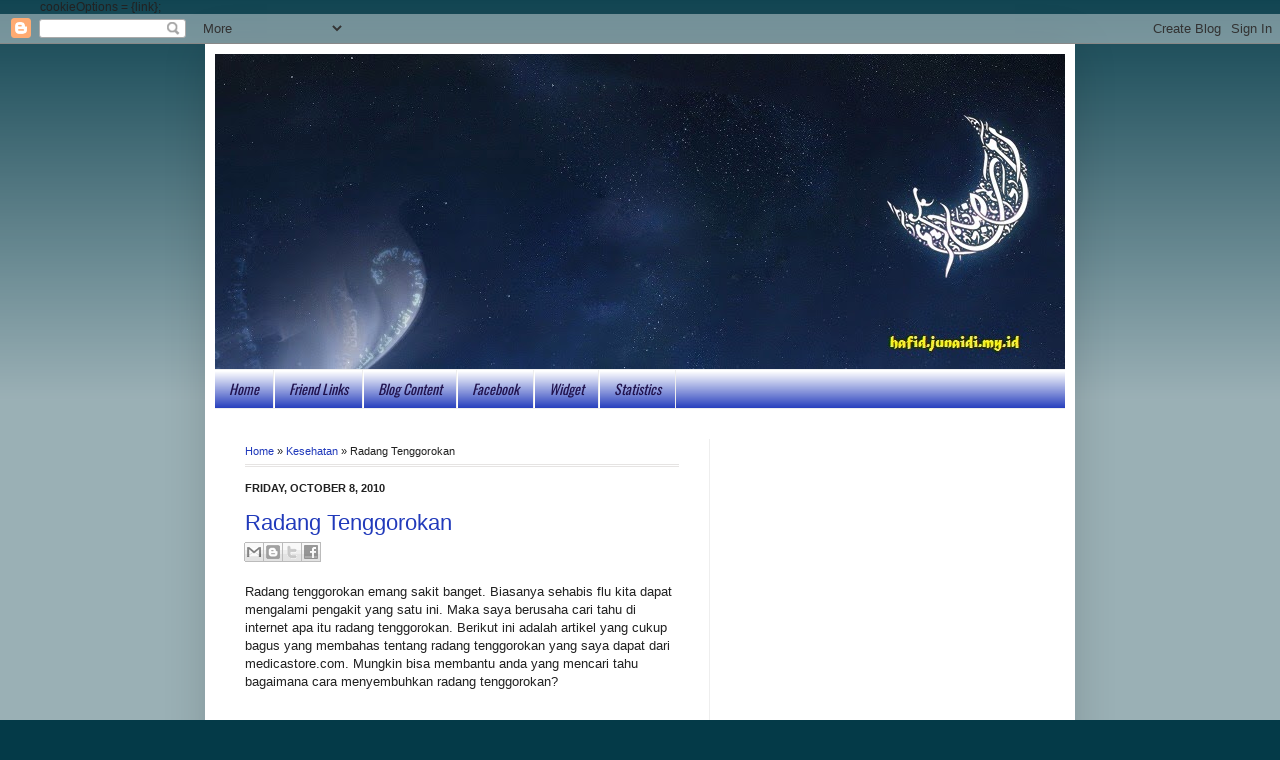

--- FILE ---
content_type: text/html; charset=UTF-8
request_url: https://hafid.junaidi.my.id/2010/10/radang-tenggorokan.html
body_size: 18490
content:
<!DOCTYPE html>
<html class='v2' dir='ltr' xmlns='http://www.w3.org/1999/xhtml' xmlns:b='http://www.google.com/2005/gml/b' xmlns:data='http://www.google.com/2005/gml/data' xmlns:expr='http://www.google.com/2005/gml/expr'>
<head>
<link href='https://www.blogger.com/static/v1/widgets/335934321-css_bundle_v2.css' rel='stylesheet' type='text/css'/>

<script async src="//pagead2.googlesyndication.com/pagead/js/adsbygoogle.js"></script>
<script>
  (adsbygoogle = window.adsbygoogle || []).push({
    google_ad_client: "ca-pub-4193910843654829",
    enable_page_level_ads: true
  });
</script>
cookieOptions = {link};
<meta content='dgTD4b5gNVKvd9XZlyT9CwnKIXZS81pt4y0Jzho_XhM' name='google-site-verification'/>
<meta content='Dq2sjwuxVNXxKQDstP6uzqskta-6HxXkv0ivkV17fD8' name='google-site-verification'/>
<META content='0c3165905923800b' name='y_key'></META>
<meta content='IE=EmulateIE7' http-equiv='X-UA-Compatible'/>
<meta content='width=1100' name='viewport'/>
<meta content='text/html; charset=UTF-8' http-equiv='Content-Type'/>
<meta content='blogger' name='generator'/>
<link href='https://hafid.junaidi.my.id/favicon.ico' rel='icon' type='image/x-icon'/>
<link href='https://hafid.junaidi.my.id/2010/10/radang-tenggorokan.html' rel='canonical'/>
<link rel="alternate" type="application/atom+xml" title="Hafid Junaidi - Atom" href="https://hafid.junaidi.my.id/feeds/posts/default" />
<link rel="alternate" type="application/rss+xml" title="Hafid Junaidi - RSS" href="https://hafid.junaidi.my.id/feeds/posts/default?alt=rss" />
<link rel="service.post" type="application/atom+xml" title="Hafid Junaidi - Atom" href="https://www.blogger.com/feeds/1015761260519262533/posts/default" />

<link rel="alternate" type="application/atom+xml" title="Hafid Junaidi - Atom" href="https://hafid.junaidi.my.id/feeds/1493804138504569625/comments/default" />
<!--Can't find substitution for tag [blog.ieCssRetrofitLinks]-->
<meta content='https://hafid.junaidi.my.id/2010/10/radang-tenggorokan.html' property='og:url'/>
<meta content='Radang Tenggorokan' property='og:title'/>
<meta content='Radang tenggorokan emang sakit banget. Biasanya sehabis flu kita dapat mengalami pengakit yang satu ini. Maka saya berusaha cari tahu di int...' property='og:description'/>
<title>Radang Tenggorokan | Hafid Junaidi</title>
<link href='http://hafid.junaidi.my.id/favicon.ico' rel='shortcut icon'/>
<meta content='Download, Kota Batu, Panduan, Permendiknas, Contoh, Format, Laporan, Anggaran, Petunjuk, BOS, Buku, Skripsi, Akuntansi, Syariah, Zakat, 3Java, Game, Mobile, Joomla, Sekolah, SD, SMP, SMA, Batu, Kota, Wisata, Hosting, Gambar, blog, blogger, Matematika, ' name='keywords'/>
<meta content='INDEX, FOLLOW' name='ROBOTS'/>
<style type='text/css'>@font-face{font-family:'Oswald';font-style:normal;font-weight:400;font-display:swap;src:url(//fonts.gstatic.com/s/oswald/v57/TK3_WkUHHAIjg75cFRf3bXL8LICs1_FvsUtiZSSUhiCXABTV.woff2)format('woff2');unicode-range:U+0460-052F,U+1C80-1C8A,U+20B4,U+2DE0-2DFF,U+A640-A69F,U+FE2E-FE2F;}@font-face{font-family:'Oswald';font-style:normal;font-weight:400;font-display:swap;src:url(//fonts.gstatic.com/s/oswald/v57/TK3_WkUHHAIjg75cFRf3bXL8LICs1_FvsUJiZSSUhiCXABTV.woff2)format('woff2');unicode-range:U+0301,U+0400-045F,U+0490-0491,U+04B0-04B1,U+2116;}@font-face{font-family:'Oswald';font-style:normal;font-weight:400;font-display:swap;src:url(//fonts.gstatic.com/s/oswald/v57/TK3_WkUHHAIjg75cFRf3bXL8LICs1_FvsUliZSSUhiCXABTV.woff2)format('woff2');unicode-range:U+0102-0103,U+0110-0111,U+0128-0129,U+0168-0169,U+01A0-01A1,U+01AF-01B0,U+0300-0301,U+0303-0304,U+0308-0309,U+0323,U+0329,U+1EA0-1EF9,U+20AB;}@font-face{font-family:'Oswald';font-style:normal;font-weight:400;font-display:swap;src:url(//fonts.gstatic.com/s/oswald/v57/TK3_WkUHHAIjg75cFRf3bXL8LICs1_FvsUhiZSSUhiCXABTV.woff2)format('woff2');unicode-range:U+0100-02BA,U+02BD-02C5,U+02C7-02CC,U+02CE-02D7,U+02DD-02FF,U+0304,U+0308,U+0329,U+1D00-1DBF,U+1E00-1E9F,U+1EF2-1EFF,U+2020,U+20A0-20AB,U+20AD-20C0,U+2113,U+2C60-2C7F,U+A720-A7FF;}@font-face{font-family:'Oswald';font-style:normal;font-weight:400;font-display:swap;src:url(//fonts.gstatic.com/s/oswald/v57/TK3_WkUHHAIjg75cFRf3bXL8LICs1_FvsUZiZSSUhiCXAA.woff2)format('woff2');unicode-range:U+0000-00FF,U+0131,U+0152-0153,U+02BB-02BC,U+02C6,U+02DA,U+02DC,U+0304,U+0308,U+0329,U+2000-206F,U+20AC,U+2122,U+2191,U+2193,U+2212,U+2215,U+FEFF,U+FFFD;}</style>
<style id='page-skin-1' type='text/css'><!--
/*
-----------------------------------------------
Blogger Template Style
Name:     Simple
Designer: Josh Peterson
URL:      www.noaesthetic.com
----------------------------------------------- */
/* Variable definitions
====================
<Variable name="keycolor" description="Main Color" type="color" default="#66bbdd"/>
<Group description="Page Text" selector=".content-inner">
<Variable name="body.font" description="Font" type="font"
default="normal normal 12px Arial, Tahoma, Helvetica, FreeSans, sans-serif"/>
<Variable name="body.text.color" description="Text Color" type="color" default="#222222"/>
</Group>
<Group description="Backgrounds" selector=".body-fauxcolumns-outer">
<Variable name="body.background.color" description="Outer Background" type="color" default="#66bbdd"/>
<Variable name="content.background.color" description="Main Background" type="color" default="#ffffff"/>
<Variable name="header.background.color" description="Header Background" type="color" default="transparent"/>
</Group>
<Group description="Links" selector=".main-outer">
<Variable name="link.color" description="Link Color" type="color" default="#2288bb"/>
<Variable name="link.visited.color" description="Visited Color" type="color" default="#888888"/>
<Variable name="link.hover.color" description="Hover Color" type="color" default="#33aaff"/>
</Group>
<Group description="Blog Title" selector=".header">
<Variable name="header.font" description="Font" type="font"
default="normal normal 60px Arial, Tahoma, Helvetica, FreeSans, sans-serif"/>
<Variable name="header.text.color" description="Title Color" type="color" default="#3399bb" />
<Variable name="description.text.color" description="Description Color" type="color"
default="#777777" />
</Group>
<Group description="Tabs Text" selector=".tabs-outer .PageList">
<Variable name="tabs.font" description="Font" type="font"
default="normal normal 14px Arial, Tahoma, Helvetica, FreeSans, sans-serif"/>
<Variable name="tabs.text.color" description="Text Color" type="color" default="#220099"/>
<Variable name="tabs.selected.text.color" description="Selected Color" type="color" default="#ffffff"/>
</Group>
<Group description="Tabs Background" selector=".tabs-outer .PageList">
<Variable name="tabs.background.color" description="Background Color" type="color" default="#4500aa"/>
<Variable name="tabs.selected.background.color" description="Selected Color" type="color" default="#aa0045"/>
</Group>
<Group description="Post Title" selector=".post">
<Variable name="post.title.font" description="Font" type="font"
default="normal normal 22px Arial, Tahoma, Helvetica, FreeSans, sans-serif"/>
</Group>
<Group description="Date Header" selector=".date-header">
<Variable name="date.header.color" description="Text Color" type="color"
default="#222222"/>
<Variable name="date.header.background.color" description="Background Color" type="color"
default="transparent"/>
</Group>
<Group description="Post Footer" selector=".post-footer">
<Variable name="post.footer.text.color" description="Text Color" type="color" default="#666666"/>
<Variable name="post.footer.background.color" description="Background Color" type="color"
default="#f9f9f9"/>
<Variable name="post.footer.border.color" description="Shadow Color" type="color" default="#eeeeee"/>
</Group>
<Group description="Gadgets" selector=".sidebar .widget">
<Variable name="widget.title.font" description="Title Font" type="font"
default="normal bold 11px Arial, Tahoma, Helvetica, FreeSans, sans-serif"/>
<Variable name="widget.title.text.color" description="Title Color" type="color" default="#000000"/>
<Variable name="widget.alternate.text.color" description="Alternate Color" type="color" default="#999999"/>
</Group>
<Group description="Images" selector=".main-inner">
<Variable name="image.background.color" description="Background Color" type="color" default="#ffffff"/>
<Variable name="image.border.color" description="Border Color" type="color" default="#eeeeee"/>
<Variable name="image.text.color" description="Caption Text Color" type="color" default="#222222"/>
</Group>
<Group description="Accents" selector=".content-inner">
<Variable name="body.rule.color" description="Separator Line Color" type="color" default="#eeeeee"/>
<Variable name="tabs.border.color" description="Tabs Border Color" type="color" default="#eeeeee"/>
</Group>
<Variable name="body.background" description="Body Background" type="background"
color="#043a48" default="$(color) none repeat scroll top left"/>
<Variable name="body.background.override" description="Body Background Override" type="string" default=""/>
<Variable name="body.background.gradient.cap" description="Body Gradient Cap" type="url"
default="url(http://www.blogblog.com/1kt/simple/gradients_light.png)"/>
<Variable name="body.background.gradient.tile" description="Body Gradient Tile" type="url"
default="url(http://www.blogblog.com/1kt/simple/body_gradient_tile_light.png)"/>
<Variable name="content.background.color.selector" description="Content Background Color Selector" type="string" default=".content-inner"/>
<Variable name="content.padding" description="Content Padding" type="length" default="10px"/>
<Variable name="content.padding.horizontal" description="Content Horizontal Padding" type="length" default="10px"/>
<Variable name="content.shadow.spread" description="Content Shadow Spread" type="length" default="40px"/>
<Variable name="content.shadow.spread.webkit" description="Content Shadow Spread (WebKit)" type="length" default="5px"/>
<Variable name="content.shadow.spread.ie" description="Content Shadow Spread (IE)" type="length" default="10px"/>
<Variable name="main.border.width" description="Main Border Width" type="length" default="0"/>
<Variable name="header.background.gradient" description="Header Gradient" type="url" default="none"/>
<Variable name="header.shadow.offset.left" description="Header Shadow Offset Left" type="length" default="-1px"/>
<Variable name="header.shadow.offset.top" description="Header Shadow Offset Top" type="length" default="-1px"/>
<Variable name="header.shadow.spread" description="Header Shadow Spread" type="length" default="1px"/>
<Variable name="header.padding" description="Header Padding" type="length" default="30px"/>
<Variable name="header.border.size" description="Header Border Size" type="length" default="1px"/>
<Variable name="header.bottom.border.size" description="Header Bottom Border Size" type="length" default="1px"/>
<Variable name="header.border.horizontalsize" description="Header Horizontal Border Size" type="length" default="0"/>
<Variable name="description.text.size" description="Description Text Size" type="string" default="140%"/>
<Variable name="tabs.margin.top" description="Tabs Margin Top" type="length" default="0" />
<Variable name="tabs.margin.side" description="Tabs Side Margin" type="length" default="30px" />
<Variable name="tabs.background.gradient" description="Tabs Background Gradient" type="url"
default="url(http://www.blogblog.com/1kt/simple/gradients_light.png)"/>
<Variable name="tabs.border.width" description="Tabs Border Width" type="length" default="1px"/>
<Variable name="tabs.bevel.border.width" description="Tabs Bevel Border Width" type="length" default="1px"/>
<Variable name="date.header.padding" description="Date Header Padding" type="string" default="inherit"/>
<Variable name="date.header.letterspacing" description="Date Header Letter Spacing" type="string" default="inherit"/>
<Variable name="post.margin.bottom" description="Post Bottom Margin" type="length" default="25px"/>
<Variable name="image.border.small.size" description="Image Border Small Size" type="length" default="2px"/>
<Variable name="image.border.large.size" description="Image Border Large Size" type="length" default="5px"/>
<Variable name="page.width.selector" description="Page Width Selector" type="string" default=".region-inner"/>
<Variable name="page.width" description="Page Width" type="string" default="auto"/>
<Variable name="main.section.margin" description="Main Section Margin" type="length" default="15px"/>
<Variable name="main.padding" description="Main Padding" type="length" default="15px"/>
<Variable name="main.padding.top" description="Main Padding Top" type="length" default="30px"/>
<Variable name="main.padding.bottom" description="Main Padding Bottom" type="length" default="30px"/>
<Variable name="paging.background"
color="#ffffff"
description="Background of blog paging area" type="background"
default="transparent none no-repeat scroll top center"/>
<Variable name="footer.bevel" description="Bevel border length of footer" type="length" default="0"/>
<Variable name="startSide" description="Side where text starts in blog language" type="automatic" default="left"/>
<Variable name="endSide" description="Side where text ends in blog language" type="automatic" default="right"/>
*/
/* Content
----------------------------------------------- */
body {
font: normal normal 12px Arial, Tahoma, Helvetica, FreeSans, sans-serif;
color: #222222;
background: #043a48 none repeat scroll top left;
padding: 0 40px 40px 40px;
}
body.mobile {
padding: 0 5px 5px;
}
html body .region-inner {
min-width: 0;
max-width: 100%;
width: auto;
}
a:link {
text-decoration:none;
color: #213abb;
}
a:visited {
text-decoration:none;
color: #888888;
}
a:hover {
text-decoration:underline;
color: #3243ff;
}
.body-fauxcolumn-outer .fauxcolumn-inner {
background: transparent url(//www.blogblog.com/1kt/simple/body_gradient_tile_light.png) repeat scroll top left;
_background-image: none;
}
.body-fauxcolumn-outer .cap-top {
position: absolute;
z-index: 1;
height: 400px;
width: 100%;
background: #043a48 none repeat scroll top left;
}
.body-fauxcolumn-outer .cap-top .cap-left {
width: 100%;
background: transparent url(//www.blogblog.com/1kt/simple/gradients_light.png) repeat-x scroll top left;
_background-image: none;
}
.content-outer {
-moz-box-shadow: 0 0 40px rgba(0, 0, 0, .15);
-webkit-box-shadow: 0 0 5px rgba(0, 0, 0, .15);
-goog-ms-box-shadow: 0 0 10px #333333;
box-shadow: 0 0 40px rgba(0, 0, 0, .15);
margin-bottom: 1px;
}
.content-inner {
padding: 10px 10px;
}
.content-inner {
background-color: #ffffff;
}
/* Header
----------------------------------------------- */
.header-outer {
background: transparent none repeat-x scroll 0 -400px;
_background-image: none;
}
.Header h1 {
font: normal normal 60px Arial, Tahoma, Helvetica, FreeSans, sans-serif;
color: #3254bb;
text-shadow: -1px -1px 1px rgba(0, 0, 0, .2);
}
.Header h1 a {
color: #3254bb;
}
.Header .description {
font-size: 140%;
color: #777777;
}
.header-inner .Header .titlewrapper {
padding: 22px 30px;
}
.header-inner .Header .descriptionwrapper {
padding: 0 30px;
}
/* Tabs
----------------------------------------------- */
.tabs-inner .section:first-child {
border-top: 1px solid #eeeeee;
}
.tabs-inner .section:first-child ul {
margin-top: -1px;
border-top: 1px solid #eeeeee;
border-left: 0 solid #eeeeee;
border-right: 0 solid #eeeeee;
}
.tabs-inner .widget ul {
background: #213abb url(//www.blogblog.com/1kt/simple/gradients_light.png) repeat-x scroll 0 -800px;
_background-image: none;
border-bottom: 1px solid #eeeeee;
margin-top: 0;
margin-left: -30px;
margin-right: -30px;
}
.tabs-inner .widget li a {
display: inline-block;
padding: .6em 1em;
font: italic normal 14px Oswald;
color: #20124d;
border-left: 1px solid #ffffff;
border-right: 1px solid #eeeeee;
}
.tabs-inner .widget li:first-child a {
border-left: none;
}
.tabs-inner .widget li.selected a, .tabs-inner .widget li a:hover {
color: #ffffff;
background-color: #b45f06;
text-decoration: none;
}
/* Columns
----------------------------------------------- */
.main-outer {
border-top: 0 solid #eeeeee;
}
.fauxcolumn-left-outer .fauxcolumn-inner {
border-right: 1px solid #eeeeee;
}
.fauxcolumn-right-outer .fauxcolumn-inner {
border-left: 1px solid #eeeeee;
}
/* Headings
----------------------------------------------- */
h2 {
margin: 0 0 1em 0;
font: normal bold 11px Arial, Tahoma, Helvetica, FreeSans, sans-serif;
color: #000000;
text-transform: uppercase;
}
/* Widgets
----------------------------------------------- */
.widget .zippy {
color: #999999;
text-shadow: 2px 2px 1px rgba(0, 0, 0, .1);
}
.widget .popular-posts ul {
list-style: none;
}
/* Posts
----------------------------------------------- */
.date-header span {
background-color: transparent;
color: #222222;
padding: inherit;
letter-spacing: inherit
}
.main-inner {
padding-top: 30px;
padding-bottom: 30px;
}
.main-inner .column-center-inner {
padding: 0 15px;
}
.main-inner .column-center-inner .section {
margin: 0 15px;
}
.post {
margin: 0 0 25px 0;
}
h3.post-title, .comments h4 {
font: normal normal 22px Arial, Tahoma, Helvetica, FreeSans, sans-serif;
margin: .75em 0 0;
}
.post-body {
font-size: 110%;
line-height: 1.4;
position: relative;
}
.post-body img, .post-body .tr-caption-container, .Profile img, .Image img,
.BlogList .item-thumbnail img {
padding: 2px;
background: #ffffff;
border: 1px solid #eeeeee;
-moz-box-shadow: 1px 1px 5px rgba(0, 0, 0, .1);
-webkit-box-shadow: 1px 1px 5px rgba(0, 0, 0, .1);
box-shadow: 1px 1px 5px rgba(0, 0, 0, .1);
}
.post-body img, .post-body .tr-caption-container {
padding: 5px;
}
.post-body .tr-caption-container {
color: #222222;
}
.post-body .tr-caption-container img {
padding: 0;
background: transparent;
border: none;
-moz-box-shadow: 0 0 0 rgba(0, 0, 0, .1);
-webkit-box-shadow: 0 0 0 rgba(0, 0, 0, .1);
box-shadow: 0 0 0 rgba(0, 0, 0, .1);
}
.post-header {
margin: 0 0 1.5em;
line-height: 1.6;
font-size: 90%;
}
.post-footer {
margin: 20px -2px 0;
padding: 5px 10px;
color: #666666;
background-color: #f9f9f9;
border-bottom: 1px solid #eeeeee;
line-height: 1.6;
font-size: 90%;
}
#comments .comment-author {
padding-top: 1.5em;
border-top: 1px solid #eeeeee;
background-position: 0 1.5em;
}
#comments .comment-author:first-child {
padding-top: 0;
border-top: none;
}
.avatar-image-container {
margin: .2em 0 0;
}
#comments .avatar-image-container img {
border: 1px solid #eeeeee;
}
#LinkList1 li{
display:inline;
}
#LinkList2 li{
display:inline;
}
#PopularPosts1 li{
display:inline;
}
/* Accents
---------------------------------------------- */
.section-columns td.columns-cell {
border-left: 1px solid #eeeeee;
}
.blog-pager {
background: transparent none no-repeat scroll top center;
}
.blog-pager-older-link, .home-link,
.blog-pager-newer-link {
background-color: #ffffff;
padding: 5px;
}
.footer-outer {
border-top: 0 dashed #bbbbbb;
}
blockquote { margin: 10px 10px 10px 10px; padding: 5px 10px 5px 50px; color: #86AA3F; background: url(https://blogger.googleusercontent.com/img/b/R29vZ2xl/AVvXsEiEsdnLpQJKLOX_Av0zsVZ7peL0XnQkDW_9bWNR4baG3e-SqBlEo3dEt0YJ-1R9wmlnCC1yAQss1NNnWk0OVDtdueOINZ2qyTAcXFkIiJA0jZrzvRK94EaGuetthqYUVvVRTheYZV3k49M/s1600/tanda_kutip.png)top left no-repeat; }
.breadcrumbs {padding:5px 5px 5px 0px;margin: 0px 0px 15px 0px;font-size:95%;line-height: 1.4em;border-bottom:3px double #e6e4e3;}
/* Related Post */ .related_posts{margin-top:5px;padding:0 10px;border:1px solid #B7E8FF;background:#E0F5FF;} .related_posts h4{color:#111;font:normal 19px/19px Arial, sans-serif;letter-spacing:-0.5px;padding:7px 0;border-bottom:solid 1px #fafafa;} .related_posts a{color:#000;} .related_posts ul{padding:0;} .related_posts ul li{list-style:none;padding:4px 5px 4px 17px;border-bottom:1px solid #f9f9f9;line-height:18px;background:url(//4.bp.blogspot.com/-q-HyNrgjvAE/TzQx3btIV4I/AAAAAAAABbU/PXVhFzfCOwg/s400/star.gif) no-repeat 0 7px;}

--></style>
<style id='template-skin-1' type='text/css'><!--
body {
min-width: 870px;
}
.content-outer, .content-fauxcolumn-outer, .region-inner {
min-width: 870px;
max-width: 870px;
_width: 870px;
}
.main-inner .columns {
padding-left: 0;
padding-right: 356px;
}
.main-inner .fauxcolumn-center-outer {
left: 0;
right: 356px;
/* IE6 does not respect left and right together */
_width: expression(this.parentNode.offsetWidth -
parseInt("0") -
parseInt("356px") + 'px');
}
.main-inner .fauxcolumn-left-outer {
width: 0;
}
.main-inner .fauxcolumn-right-outer {
width: 356px;
}
.main-inner .column-left-outer {
width: 0;
right: 100%;
margin-left: -0;
}
.main-inner .column-right-outer {
width: 356px;
margin-right: -356px;
}
#layout {
min-width: 0;
}
#layout .content-outer {
min-width: 0;
width: 800px;
}
#layout .region-inner {
min-width: 0;
width: auto;
}
--></style>
<!--Related Posts with thumbnails Scripts and Styles Start-->
<style type='text/css'>

#related-posts {

float:center;

text-transform:none;

height:100%;

min-height:100%;

padding-top:5px;

padding-left:5px;

}



#related-posts h2{

font-size: 1.6em;

font-weight: bold;

color: black;

font-family: Georgia, &#8220;Times New Roman&#8221;, Times, serif;

margin-bottom: 0.75em;

margin-top: 0em;

padding-top: 0em;

}

#related-posts a{

color:black;

}

#related-posts a:hover{

color:black;

}



#related-posts  a:hover {

background-color:#d4eaf2;

}

</style>
<script src="//blogergadgets.googlecode.com/files/relatedthumbs21.js" type="text/javascript"></script>
<!--Related Posts with thumbnails Scripts and Styles End-->
<script type='text/javascript'>

  var _gaq = _gaq || [];
  _gaq.push(['_setAccount', 'UA-3713484-1']);
  _gaq.push(['_trackPageview']);

  (function() {
    var ga = document.createElement('script'); ga.type = 'text/javascript'; ga.async = true;
    ga.src = ('https:' == document.location.protocol ? 'https://ssl' : 'http://www') + '.google-analytics.com/ga.js';
    var s = document.getElementsByTagName('script')[0]; s.parentNode.insertBefore(ga, s);
  })();

</script>
<link href='https://www.blogger.com/dyn-css/authorization.css?targetBlogID=1015761260519262533&amp;zx=7b3ce5d8-25e1-4368-b321-b213af14f631' media='none' onload='if(media!=&#39;all&#39;)media=&#39;all&#39;' rel='stylesheet'/><noscript><link href='https://www.blogger.com/dyn-css/authorization.css?targetBlogID=1015761260519262533&amp;zx=7b3ce5d8-25e1-4368-b321-b213af14f631' rel='stylesheet'/></noscript>
<meta name='google-adsense-platform-account' content='ca-host-pub-1556223355139109'/>
<meta name='google-adsense-platform-domain' content='blogspot.com'/>

<!-- data-ad-client=ca-pub-4193910843654829 -->

</head>
<body class='loading'>
<div class='navbar section' id='navbar'><div class='widget Navbar' data-version='1' id='Navbar1'><script type="text/javascript">
    function setAttributeOnload(object, attribute, val) {
      if(window.addEventListener) {
        window.addEventListener('load',
          function(){ object[attribute] = val; }, false);
      } else {
        window.attachEvent('onload', function(){ object[attribute] = val; });
      }
    }
  </script>
<div id="navbar-iframe-container"></div>
<script type="text/javascript" src="https://apis.google.com/js/platform.js"></script>
<script type="text/javascript">
      gapi.load("gapi.iframes:gapi.iframes.style.bubble", function() {
        if (gapi.iframes && gapi.iframes.getContext) {
          gapi.iframes.getContext().openChild({
              url: 'https://www.blogger.com/navbar/1015761260519262533?po\x3d1493804138504569625\x26origin\x3dhttps://hafid.junaidi.my.id',
              where: document.getElementById("navbar-iframe-container"),
              id: "navbar-iframe"
          });
        }
      });
    </script><script type="text/javascript">
(function() {
var script = document.createElement('script');
script.type = 'text/javascript';
script.src = '//pagead2.googlesyndication.com/pagead/js/google_top_exp.js';
var head = document.getElementsByTagName('head')[0];
if (head) {
head.appendChild(script);
}})();
</script>
</div></div>
<div class='body-fauxcolumns'>
<div class='fauxcolumn-outer body-fauxcolumn-outer'>
<div class='cap-top'>
<div class='cap-left'></div>
<div class='cap-right'></div>
</div>
<div class='fauxborder-left'>
<div class='fauxborder-right'></div>
<div class='fauxcolumn-inner'>
</div>
</div>
<div class='cap-bottom'>
<div class='cap-left'></div>
<div class='cap-right'></div>
</div>
</div>
</div>
<div class='content'>
<div class='content-fauxcolumns'>
<div class='fauxcolumn-outer content-fauxcolumn-outer'>
<div class='cap-top'>
<div class='cap-left'></div>
<div class='cap-right'></div>
</div>
<div class='fauxborder-left'>
<div class='fauxborder-right'></div>
<div class='fauxcolumn-inner'>
</div>
</div>
<div class='cap-bottom'>
<div class='cap-left'></div>
<div class='cap-right'></div>
</div>
</div>
</div>
<div class='content-outer'>
<div class='content-cap-top cap-top'>
<div class='cap-left'></div>
<div class='cap-right'></div>
</div>
<div class='fauxborder-left content-fauxborder-left'>
<div class='fauxborder-right content-fauxborder-right'></div>
<div class='content-inner'>
<header>
<div class='header-outer'>
<div class='header-cap-top cap-top'>
<div class='cap-left'></div>
<div class='cap-right'></div>
</div>
<div class='fauxborder-left header-fauxborder-left'>
<div class='fauxborder-right header-fauxborder-right'></div>
<div class='region-inner header-inner'>
<div class='header section' id='header'><div class='widget Header' data-version='1' id='Header1'>
<div id='header-inner'>
<a href='https://hafid.junaidi.my.id/' style='display: block'>
<img alt='Hafid Junaidi' height='315px; ' id='Header1_headerimg' src='https://blogger.googleusercontent.com/img/b/R29vZ2xl/AVvXsEjBedjj0nZij01_VRcOX_qEFer0Y_V1bvSqRbe8C4li3n4bzwhMC_ShCtiqoRdnXqCICb3OB1Hn4OZfXJh0LxiByLFdBo7Fu2YGEVR-d6OC3DoGHpEhFc2GF5o0tnjKFXnDCtjgnRWPOnI/s1600/ramadan+kariem.jpg' style='display: block' width='851px; '/>
</a>
</div>
</div></div>
</div>
</div>
<div class='header-cap-bottom cap-bottom'>
<div class='cap-left'></div>
<div class='cap-right'></div>
</div>
</div>
</header>
<div class='tabs-outer'>
<div class='tabs-cap-top cap-top'>
<div class='cap-left'></div>
<div class='cap-right'></div>
</div>
<div class='fauxborder-left tabs-fauxborder-left'>
<div class='fauxborder-right tabs-fauxborder-right'></div>
<div class='region-inner tabs-inner'>
<div class='tabs section' id='crosscol'><div class='widget PageList' data-version='1' id='PageList1'>
<h2>Pages</h2>
<div class='widget-content'>
<ul>
<li>
<a href='https://hafid.junaidi.my.id/'>Home</a>
</li>
<li>
<a href='https://hafid.junaidi.my.id/p/site-directory.html'>Friend Links</a>
</li>
<li>
<a href='https://hafid.junaidi.my.id/p/sitemap.html'>Blog Content</a>
</li>
<li>
<a href='https://hafid.junaidi.my.id/p/facebook.html'>Facebook</a>
</li>
<li>
<a href='https://hafid.junaidi.my.id/p/widget.html'>Widget</a>
</li>
<li>
<a href='https://hafid.junaidi.my.id/p/statistik.html'>Statistics</a>
</li>
</ul>
<div class='clear'></div>
</div>
</div></div>
<div class='tabs no-items section' id='crosscol-overflow'></div>
</div>
</div>
<div class='tabs-cap-bottom cap-bottom'>
<div class='cap-left'></div>
<div class='cap-right'></div>
</div>
</div>
<div class='main-outer'>
<div class='main-cap-top cap-top'>
<div class='cap-left'></div>
<div class='cap-right'></div>
</div>
<div class='fauxborder-left main-fauxborder-left'>
<div class='fauxborder-right main-fauxborder-right'></div>
<div class='region-inner main-inner'>
<div class='columns fauxcolumns'>
<div class='fauxcolumn-outer fauxcolumn-center-outer'>
<div class='cap-top'>
<div class='cap-left'></div>
<div class='cap-right'></div>
</div>
<div class='fauxborder-left'>
<div class='fauxborder-right'></div>
<div class='fauxcolumn-inner'>
</div>
</div>
<div class='cap-bottom'>
<div class='cap-left'></div>
<div class='cap-right'></div>
</div>
</div>
<div class='fauxcolumn-outer fauxcolumn-left-outer'>
<div class='cap-top'>
<div class='cap-left'></div>
<div class='cap-right'></div>
</div>
<div class='fauxborder-left'>
<div class='fauxborder-right'></div>
<div class='fauxcolumn-inner'>
</div>
</div>
<div class='cap-bottom'>
<div class='cap-left'></div>
<div class='cap-right'></div>
</div>
</div>
<div class='fauxcolumn-outer fauxcolumn-right-outer'>
<div class='cap-top'>
<div class='cap-left'></div>
<div class='cap-right'></div>
</div>
<div class='fauxborder-left'>
<div class='fauxborder-right'></div>
<div class='fauxcolumn-inner'>
</div>
</div>
<div class='cap-bottom'>
<div class='cap-left'></div>
<div class='cap-right'></div>
</div>
</div>
<!-- corrects IE6 width calculation -->
<div class='columns-inner'>
<div class='column-center-outer'>
<div class='column-center-inner'>
<div class='main section' id='main'><div class='widget Blog' data-version='1' id='Blog1'>
<div class='blog-posts hfeed'>
<div class='breadcrumbs' xmlns:v='http://rdf.data-vocabulary.org/#'>
<span typeof='v:Breadcrumb'><a href='https://hafid.junaidi.my.id/' property='v:title' rel='v:url'>Home</a></span>
 &#187; <span typeof='v:Breadcrumb'><a href='https://hafid.junaidi.my.id/search/label/Kesehatan' property='v:title' rel='v:url'>Kesehatan</a></span>
 &#187; <span>Radang Tenggorokan</span>
</div>
<!--Can't find substitution for tag [defaultAdStart]-->

          <div class="date-outer">
        
<h2 class='date-header'><span>Friday, October 8, 2010</span></h2>

          <div class="date-posts">
        
<div class='post-outer'>
<div class='post hentry'>
<a name='1493804138504569625'></a>
<h3 class='post-title entry-title'>
<a href='https://hafid.junaidi.my.id/2010/10/radang-tenggorokan.html'>Radang Tenggorokan</a>
</h3>
<div class='post-header'>
<div class='post-header-line-1'><div class='post-share-buttons'>
<a class='goog-inline-block share-button sb-email' href='https://www.blogger.com/share-post.g?blogID=1015761260519262533&postID=1493804138504569625&target=email' target='_blank' title='Email This'><span class='share-button-link-text'>Email This</span></a><a class='goog-inline-block share-button sb-blog' href='https://www.blogger.com/share-post.g?blogID=1015761260519262533&postID=1493804138504569625&target=blog' onclick='window.open(this.href, "_blank", "height=270,width=475"); return false;' target='_blank' title='BlogThis!'><span class='share-button-link-text'>BlogThis!</span></a><a class='goog-inline-block share-button sb-twitter' href='https://www.blogger.com/share-post.g?blogID=1015761260519262533&postID=1493804138504569625&target=twitter' target='_blank' title='Share to X'><span class='share-button-link-text'>Share to X</span></a><a class='goog-inline-block share-button sb-facebook' href='https://www.blogger.com/share-post.g?blogID=1015761260519262533&postID=1493804138504569625&target=facebook' onclick='window.open(this.href, "_blank", "height=430,width=640"); return false;' target='_blank' title=''><span class='share-button-link-text'>Share to Facebook</span></a>
</div>
<span class='post-backlinks post-comment-link'>
</span>
<span class='post-icons'>
</span>
<span class='post-comment-link'>
</span>
</div>
</div>
<div class='post-body entry-content'>
Radang tenggorokan emang sakit banget. Biasanya sehabis flu kita dapat mengalami pengakit yang satu ini. Maka saya berusaha cari tahu di internet apa itu radang tenggorokan. Berikut ini adalah artikel yang cukup bagus yang membahas tentang radang tenggorokan yang saya dapat dari medicastore.com. Mungkin bisa membantu anda yang mencari tahu bagaimana cara menyembuhkan radang tenggorokan?<br />
<br />
<a name="more"></a><br />
<br />
Radang tenggorokan berarti dinding tenggorokan menebal atau bengkak, berwarna lebih merah, ada bintik-bintik putih dan terasa sakit bila menelan makanan.<br />
<br />
Apa penyebab radang tenggorokan?<br />
<br />
<ul><li>Virus, 80 % sakit tenggorokan disebabkan oleh virus, dapat menyebabkan demam .</li>
<li>Batuk dan pilek. Dimana batuk dan lendir (ingus) dapat membuat tenggorokan teriritasi.</li>
<li>Virus coxsackie (hand, foot, and mouth disease).</li>
<li>Alergi. Alergi dapat menyebabkan iritasi tenggorokan ringan yang bersifat kronis (menetap).</li>
<li>Bakteri streptokokus, dipastikan dengan Kultur tenggorok. Tes ini umumnya dilakukan di laboratorium menggunakan hasil usap tenggorok pasien. Dapat ditemukan gejala klasik dari kuman streptokokus seperti nyeri hebat saat menelan, terlihat bintik-bintik putih, muntah &#8211; muntah, bernanah pada kelenjar amandelnya, disertai pembesaran kelenjar amandel.</li>
<li>Merokok.</li>
</ul><br />
Kebanyakan radang tenggorokan disebabkan oleh dua jenis infeksi yaitu virus dan bakteri. Sekitar 80% radang tenggorokan disebabkan oleh virus dan hanya sekitar 10-20% yang disebabkan bakteri. Untuk dapat mengatasinya, penting untuk mengetahui infeksi yang dialami disebabkan oleh virus atau bakteri streptokokus.<br />
<br />
Infeksi virus biasanya merupakan penyebab selesma (pilek) dan influenza yang kemudian mengakibatkan terjadinya radang tenggorokan. Selesma biasanya sembuh sendiri sekitar 1 minnu begitu tubuh Anda membentuk antibodi melawan virus tersebut.<br />
<br />
Pengobatan dengan antibiotik tidak akan efektif untuk mengobati infeksi virus. Sebaliknya, pemberian antibiotik dapat menimbulkan resistensi atau kekebalan kuman terhadap antibiotik. Saat kuman telah kebal terhadap antibiotik tersebut, bila antibiotik kita gunakan, akan tidak ampuh lagi dalam membunuh kuman. Akibatnya, penyakit yang diderita tidak akan sembuh.<br />
<br />
Kenali gejala umum radang tenggorokan akibat infeksi virus sebagai berikut:<br />
<br />
* rasa pedih atau gatal dan kering.<br />
* batuk dan bersin.<br />
* sedikit demam atau tanpa demam.<br />
* suara serak atau parau.<br />
* hidung meler dan adanya cairan di belakang hidung.<br />
<br />
Infeksi bakteri memang tidak sesering infeksi virus, tetapi dampaknya bisa lebih serius. Umumnya, radang tenggorokan diakibatkan oleh bakteri jenis streptokokus sehingga disebut radang streptokokus. Seringkali seseorang menderita infeksi streptokokus karena tertular orang lain yang telah menderita radang 2-7 hari sebelumnya. Radang ini ditularkan melalui sekresi hidung atau tenggorokan.<br />
<br />
Kenali gejala umum radang streptokokus berikut:<br />
<br />
<ul><li>tonsil dan kelenjar leher membengkak</li>
<li>bagian belakang tenggorokan berwarana merah cerah dengan bercak-bercak putih.</li>
<li>demam seringkali lebih tinggi dari 38 derajat celsius dan sering disertai rasa menggigil</li>
<li>sakit waktu menelan.</li>
</ul><br />
Radang streptokokus memerlukan bantuan dokter karena bila penyebabnya adalah kuman streptokokus dan tidak mendapat antibiotik yang memadai maka penyakit akan bertambah parah dan kuman dapat menyerang katup jantung sehingga menimbulkan penyakit Demam Rhematik.<br />
Cari Tahu Penyebab Radang Tenggorokan<br />
<br />
Sebelum memberi pengobatan, sangat penting bagi para dokter untuk mencari penyebab radang tenggorokan guna menegakkan diagnosa yang benar dengan tujuan mencegah pemberian antibiotik yang tidak tepat bagi sebagian besar penderita radang tenggorokan karena dapat menimbulkan organisme yang resisten terhadap antibiotik.<br />
<br />
Dokter akan memeriksa tenggorokan dan kelenjar getah bening di leher. Pendekatan lanjutannya adalah dengan tes usap tenggorok untuk mengetahui ada atau tidaknya bakteri. Usap tenggorokan perlu dilakukan jika ada dugaan diagnosis radang tenggorokan akibat bakteri streptokokus berdasarkan temuan klinis dan epidemiologis dan pasien belum mengkonsumsi antibiotik.<br />
<br />
Kultur hasil usap tenggorokan biasanya merupakan satu-satunya tes yang dibutuhkan. Namun sensitivitas terhadap antibiotik juga perlu dilakukan pada pasien yang alergi terhadap penisilin karena adanya bakteri streptokokus yang resisten terhadap eritromisin.
<div style='clear: both;'></div>
</div>
<div class='post-footer'>
<div class='related_posts'>
<div class='widget-content'>
<h4>Related Post:</h4>
<div id='data2007'></div><br/><br/>
<script type='text/javascript'>
var homeUrl3 = "https://hafid.junaidi.my.id/";
var maxNumberOfPostsPerLabel = 10;
var maxNumberOfLabels = 2;
maxNumberOfPostsPerLabel = 10;
maxNumberOfLabels = 2;
function listEntries10(json) {
var ul = document.createElement('ul');
var maxPosts = (json.feed.entry.length <= maxNumberOfPostsPerLabel) ?
json.feed.entry.length : maxNumberOfPostsPerLabel;
for (var i = 0; i < maxPosts; i++) {
var entry = json.feed.entry[i];
var alturl;
for (var k = 0; k < entry.link.length; k++) {
if (entry.link[k].rel == 'alternate') {
alturl = entry.link[k].href;
break;
}
}
var li = document.createElement('li');
var a = document.createElement('a');
a.href = alturl;
if(a.href!=location.href) {
var txt = document.createTextNode(entry.title.$t);
a.appendChild(txt);
li.appendChild(a);
ul.appendChild(li);
}
}
for (var l = 0; l < json.feed.link.length; l++) {
if (json.feed.link[l].rel == 'alternate') {
var raw = json.feed.link[l].href;
var label = raw.substr(homeUrl3.length+13);
var k;
for (k=0; k<20; k++) label = label.replace("%20", " ");
var txt = document.createTextNode(label);
var h = document.createElement('b');
h.appendChild(txt);
var div1 = document.createElement('div');
div1.appendChild(h);
div1.appendChild(ul);
document.getElementById('data2007').appendChild(div1);
}
}
}
function search10(query, label) {
var script = document.createElement('script');
script.setAttribute('src', query + 'feeds/posts/default/-/'
+ label +
'?alt=json-in-script&callback=listEntries10');
script.setAttribute('type', 'text/javascript');
document.documentElement.firstChild.appendChild(script);
}
var labelArray = new Array();
var numLabel = 0;


textLabel = "Kesehatan";
var test = 0;
for (var i = 0; i < labelArray.length; i++)
if (labelArray[i] == textLabel) test = 1;
if (test == 0) {
labelArray.push(textLabel);
var maxLabels = (labelArray.length <= maxNumberOfLabels) ?
labelArray.length : maxNumberOfLabels;
if (numLabel < maxLabels) {
search10(homeUrl3, textLabel);
numLabel++;
}
}


</script>
</div>
</div>
<div class='post-footer-line post-footer-line-1'><span class='post-timestamp'>
</span>
<span class='post-labels'>
Label:
<a href='https://hafid.junaidi.my.id/search/label/Kesehatan' rel='tag'>Kesehatan</a>
</span>
<span class='post-author vcard'>
Posted By
<span class='fn'>Hafid Junaidi</span>
</span>
<div id='related-posts'>
<script src='/feeds/posts/default/-/Kesehatan?alt=json-in-script&callback=related_results_labels_thumbs&max-results=6' type='text/javascript'></script><a href='http://www.bloggerplugins.org/' style='display:none;'>blogger widgets</a>
<script type='text/javascript'>

var currentposturl="https://hafid.junaidi.my.id/2010/10/radang-tenggorokan.html";

var maxresults=3;

var relatedpoststitle="Related Posts";

removeRelatedDuplicates_thumbs();

printRelatedLabels_thumbs();

</script>
</div><div style='clear:both'></div>
</div>
<div class='post-footer-line post-footer-line-2'></div>
<div class='post-footer-line post-footer-line-3'></div>
</div>
</div>
<div class='comments' id='comments'>
<a name='comments'></a>
<h4>No comments:</h4>
<div id='Blog1_comments-block-wrapper'>
<dl class='avatar-comment-indent' id='comments-block'>
</dl>
</div>
<p class='comment-footer'>
<div class='comment-form'>
<a name='comment-form'></a>
<h4 id='comment-post-message'>Post a Comment</h4>
<p>
</p>
<a href='https://www.blogger.com/comment/frame/1015761260519262533?po=1493804138504569625&hl=en&saa=85391&origin=https://hafid.junaidi.my.id' id='comment-editor-src'></a>
<iframe allowtransparency='true' class='blogger-iframe-colorize blogger-comment-from-post' frameborder='0' height='410' id='comment-editor' name='comment-editor' src='' width='100%'></iframe>
<!--Can't find substitution for tag [post.friendConnectJs]-->
<script src='https://www.blogger.com/static/v1/jsbin/2830521187-comment_from_post_iframe.js' type='text/javascript'></script>
<script type='text/javascript'>
      BLOG_CMT_createIframe('https://www.blogger.com/rpc_relay.html', '0');
    </script>
</div>
</p>
<div id='backlinks-container'>
<div id='Blog1_backlinks-container'>
</div>
</div>
</div>
</div>

        </div></div>
      
<!--Can't find substitution for tag [adEnd]-->
</div>
<div class='blog-pager' id='blog-pager'>
<span id='blog-pager-newer-link'>
<a class='blog-pager-newer-link' href='https://hafid.junaidi.my.id/2010/10/best-forum-at-this-moment.html' id='Blog1_blog-pager-newer-link' title='Newer Post'>Newer Post</a>
</span>
<span id='blog-pager-older-link'>
<a class='blog-pager-older-link' href='https://hafid.junaidi.my.id/2010/10/review-game-dead-rising-2.html' id='Blog1_blog-pager-older-link' title='Older Post'>Older Post</a>
</span>
<a class='home-link' href='https://hafid.junaidi.my.id/'>Home</a>
</div>
<div class='clear'></div>
<div class='post-feeds'>
<div class='feed-links'>
Subscribe to:
<a class='feed-link' href='https://hafid.junaidi.my.id/feeds/1493804138504569625/comments/default' target='_blank' type='application/atom+xml'>Post Comments (Atom)</a>
</div>
</div>
</div></div>
</div>
</div>
<div class='column-left-outer'>
<div class='column-left-inner'>
<aside>
</aside>
</div>
</div>
<div class='column-right-outer'>
<div class='column-right-inner'>
<aside>
<div class='sidebar section' id='sidebar-right-1'><div class='widget AdSense' data-version='1' id='AdSense1'>
<div class='widget-content'>
<script async src="https://pagead2.googlesyndication.com/pagead/js/adsbygoogle.js"></script>
<!-- nedy-nedy_sidebar-right-1_AdSense1_1x1_as -->
<ins class="adsbygoogle"
     style="display:block"
     data-ad-client="ca-pub-4193910843654829"
     data-ad-host="ca-host-pub-1556223355139109"
     data-ad-host-channel="L0001"
     data-ad-slot="6107490111"
     data-ad-format="auto"
     data-full-width-responsive="true"></ins>
<script>
(adsbygoogle = window.adsbygoogle || []).push({});
</script>
<div class='clear'></div>
</div>
</div><div class='widget HTML' data-version='1' id='HTML1'>
<div class='widget-content'>
<center>
<script type="text/javascript">
google_ad_client='pub-4193910843654829';
google_ad_host='pub-1556223355139109';;
google_ad_width=336;
google_ad_height=280;
google_ad_format='336x280_as';
google_ad_type='image';;
google_ad_host_channel='0001';
google_color_border='FFFFFF';
google_color_bg='FFFFFF';
google_color_link='660000';
google_color_url='666666';
google_color_text='222222';
google_language = 'en';
</script><br />
<script src="//pagead2.googlesyndication.com/pagead/show_ads.js" type="text/javascript">
</script></center>
</div>
<div class='clear'></div>
</div></div>
<table border='0' cellpadding='0' cellspacing='0' class='section-columns columns-2'>
<tbody>
<tr>
<td class='first columns-cell'>
<div class='sidebar section' id='sidebar-right-2-1'><div class='widget Label' data-version='1' id='Label1'>
<h2>Category</h2>
<div class='widget-content cloud-label-widget-content'>
<span class='label-size label-size-5'>
<a dir='ltr' href='https://hafid.junaidi.my.id/search/label/Opini'>Opini</a>
</span>
<span class='label-size label-size-5'>
<a dir='ltr' href='https://hafid.junaidi.my.id/search/label/PNS'>PNS</a>
</span>
<span class='label-size label-size-5'>
<a dir='ltr' href='https://hafid.junaidi.my.id/search/label/Gambar'>Gambar</a>
</span>
<span class='label-size label-size-4'>
<a dir='ltr' href='https://hafid.junaidi.my.id/search/label/Gadget'>Gadget</a>
</span>
<span class='label-size label-size-4'>
<a dir='ltr' href='https://hafid.junaidi.my.id/search/label/Jardiknas'>Jardiknas</a>
</span>
<span class='label-size label-size-4'>
<a dir='ltr' href='https://hafid.junaidi.my.id/search/label/Kota%20Batu'>Kota Batu</a>
</span>
<span class='label-size label-size-4'>
<a dir='ltr' href='https://hafid.junaidi.my.id/search/label/Kemenag'>Kemenag</a>
</span>
<span class='label-size label-size-4'>
<a dir='ltr' href='https://hafid.junaidi.my.id/search/label/Sekolah%20di%20Kota%20Batu'>Sekolah di Kota Batu</a>
</span>
<span class='label-size label-size-4'>
<a dir='ltr' href='https://hafid.junaidi.my.id/search/label/BOS'>BOS</a>
</span>
<span class='label-size label-size-4'>
<a dir='ltr' href='https://hafid.junaidi.my.id/search/label/D3TKJ'>D3TKJ</a>
</span>
<span class='label-size label-size-4'>
<a dir='ltr' href='https://hafid.junaidi.my.id/search/label/Download'>Download</a>
</span>
<span class='label-size label-size-4'>
<a dir='ltr' href='https://hafid.junaidi.my.id/search/label/Internet'>Internet</a>
</span>
<span class='label-size label-size-4'>
<a dir='ltr' href='https://hafid.junaidi.my.id/search/label/Sertifikasi'>Sertifikasi</a>
</span>
<span class='label-size label-size-4'>
<a dir='ltr' href='https://hafid.junaidi.my.id/search/label/Islam'>Islam</a>
</span>
<span class='label-size label-size-4'>
<a dir='ltr' href='https://hafid.junaidi.my.id/search/label/Software'>Software</a>
</span>
<span class='label-size label-size-4'>
<a dir='ltr' href='https://hafid.junaidi.my.id/search/label/Hosting'>Hosting</a>
</span>
<span class='label-size label-size-3'>
<a dir='ltr' href='https://hafid.junaidi.my.id/search/label/Hiburan'>Hiburan</a>
</span>
<span class='label-size label-size-3'>
<a dir='ltr' href='https://hafid.junaidi.my.id/search/label/Facebook'>Facebook</a>
</span>
<span class='label-size label-size-3'>
<a dir='ltr' href='https://hafid.junaidi.my.id/search/label/Joomla'>Joomla</a>
</span>
<span class='label-size label-size-2'>
<a dir='ltr' href='https://hafid.junaidi.my.id/search/label/Java'>Java</a>
</span>
<span class='label-size label-size-2'>
<a dir='ltr' href='https://hafid.junaidi.my.id/search/label/ICT'>ICT</a>
</span>
<span class='label-size label-size-2'>
<a dir='ltr' href='https://hafid.junaidi.my.id/search/label/Matematika'>Matematika</a>
</span>
<span class='label-size label-size-1'>
<a dir='ltr' href='https://hafid.junaidi.my.id/search/label/Kesehatan'>Kesehatan</a>
</span>
<div class='clear'></div>
</div>
</div><div class='widget HTML' data-version='1' id='HTML6'>
<div class='widget-content'>
<script type="text/javascript">

  var _gaq = _gaq || [];
  _gaq.push(['_setAccount', 'UA-40135264-1']);
  _gaq.push(['_trackPageview']);

  (function() {
    var ga = document.createElement('script'); ga.type = 'text/javascript'; ga.async = true;
    ga.src = ('https:' == document.location.protocol ? 'https://ssl' : 'http://www') + '.google-analytics.com/ga.js';
    var s = document.getElementsByTagName('script')[0]; s.parentNode.insertBefore(ga, s);
  })();

</script>
</div>
<div class='clear'></div>
</div><div class='widget PopularPosts' data-version='1' id='PopularPosts1'>
<h2>Popular Posts</h2>
<div class='widget-content popular-posts'>
<ul>
<li>
<a href='https://hafid.junaidi.my.id/2010/11/software-bos.html'>Download Software BOS (Bantuan Operasional Sekolah)</a>
</li>
<li>
<a href='https://hafid.junaidi.my.id/2026/01/nomerku-ditinjua-whatsapp.html'>nomerku ditinjau whatsapp</a>
</li>
<li>
<a href='https://hafid.junaidi.my.id/2010/05/download-buku-tik-smp-bse.html'>Download Buku TIK SMP BSE</a>
</li>
<li>
<a href='https://hafid.junaidi.my.id/2014/09/keindahan-3-pantai-di-yogyakarta.html'>Keindahan 3 Pantai di Yogyakarta</a>
</li>
<li>
<a href='https://hafid.junaidi.my.id/2010/01/alat-pencari-search-dalam-blog-fitur.html'>Alat Pencari (search) dalam blog (fitur baru)</a>
</li>
<li>
<a href='https://hafid.junaidi.my.id/2010/01/cara-mengetahui-pengunjung-website-kita.html'>Cara Jitu Mengetahui Pengunjung Website Kita dengan Google Analytics</a>
</li>
<li>
<a href='https://hafid.junaidi.my.id/2010/10/review-game-dead-rising-2.html'>Review Game Dead Rising 2</a>
</li>
<li>
<a href='https://hafid.junaidi.my.id/2011/01/could-it-finally-be-new-jobs-for-people.html'>Could it finally be ...new jobs for people of Los Angeles?</a>
</li>
<li>
<a href='https://hafid.junaidi.my.id/2019/06/uraian-kerja-jabatan-pranata-keuangan.html'>Uraian kerja Jabatan Pranata Keuangan APBN</a>
</li>
<li>
<a href='https://hafid.junaidi.my.id/2010/02/daftar-open-dns.html'>Daftar Open DNS</a>
</li>
</ul>
<div class='clear'></div>
</div>
</div><div class='widget Feed' data-version='1' id='Feed1'>
<h2>
</h2>
<div class='widget-content' id='Feed1_feedItemListDisplay'>
<span style='filter: alpha(25); opacity: 0.25;'>
<a href='http://feeds.feedburner.com/BlogSecreet'>Loading...</a>
</span>
</div>
<div class='clear'></div>
</div></div>
</td>
<td class='columns-cell'>
<div class='sidebar section' id='sidebar-right-2-2'><div class='widget Feed' data-version='1' id='Feed2'>
<h2>
</h2>
<div class='widget-content' id='Feed2_feedItemListDisplay'>
<span style='filter: alpha(25); opacity: 0.25;'>
<a href='http://hafid.junaidi.my.id/feeds/comments/default'>Loading...</a>
</span>
</div>
<div class='clear'></div>
</div><div class='widget Text' data-version='1' id='Text1'>
<h2 class='title'>Rezki itu:</h2>
<div class='widget-content'>
<ol><br /><li> Apa yang kita makan dan kita habiskan makanan itu</li><br /><li>Pakaian yang kita pakai sampai lapuk</li><br /><li>Apa yang kita sedekahkan</li><br /></ol>
</div>
<div class='clear'></div>
</div><div class='widget HTML' data-version='1' id='HTML2'>
<div class='widget-content'>
<style type="text/css">
ul.tb_recent_comments{list-style:none;margin-top:15px;padding:0;}
.tb_recent_comments li{background:none !important;margin:0 0 6px !important;padding:0 0 6px 0 !important;display:block;clear:both;overflow:hidden;list-style:none;}
.tb_recent_comments li .avatarImage{padding:3px;float:left;margin:0 6px 0 0;position:relative;overflow:hidden;}
.tb_recent_comments li img{padding:0px;position:relative;overflow:hidden;display:block;}
.tb_recent_comments li span{margin-top:4px;color: #666;display: block;font-size: 12px;font-style: italic;line-height: 1.4;}
</style>
<script type="text/javascript">
//<![CDATA[
    // Recent Comments Settings
    var
numComments  = 5,
showAvatar  = true,
avatarSize  = 30,
characters  = 100,
defaultAvatar  = "http://www.gravatar.com/avatar/?d=mm",
hideCredits = true;
//]]>
</script>
<script type="text/javascript" src="//script-seo.googlecode.com/files/rcntcomment.js"></script>
<script type="text/javascript" src="//hafid.junaidi.my.id/feeds/comments/default?alt=json&amp;callback=tb_recent_comments&amp;max-results=10"></script>
</div>
<div class='clear'></div>
</div><div class='widget BlogArchive' data-version='1' id='BlogArchive1'>
<h2>Blog Archive</h2>
<div class='widget-content'>
<div id='ArchiveList'>
<div id='BlogArchive1_ArchiveList'>
<select id='BlogArchive1_ArchiveMenu'>
<option value=''>Blog Archive</option>
<option value='https://hafid.junaidi.my.id/2026/01/'>January 2026 (1)</option>
<option value='https://hafid.junaidi.my.id/2025/12/'>December 2025 (1)</option>
<option value='https://hafid.junaidi.my.id/2025/11/'>November 2025 (1)</option>
<option value='https://hafid.junaidi.my.id/2025/10/'>October 2025 (4)</option>
<option value='https://hafid.junaidi.my.id/2024/02/'>February 2024 (1)</option>
<option value='https://hafid.junaidi.my.id/2024/01/'>January 2024 (1)</option>
<option value='https://hafid.junaidi.my.id/2023/10/'>October 2023 (1)</option>
<option value='https://hafid.junaidi.my.id/2023/03/'>March 2023 (1)</option>
<option value='https://hafid.junaidi.my.id/2023/02/'>February 2023 (1)</option>
<option value='https://hafid.junaidi.my.id/2022/11/'>November 2022 (1)</option>
<option value='https://hafid.junaidi.my.id/2022/07/'>July 2022 (1)</option>
<option value='https://hafid.junaidi.my.id/2022/06/'>June 2022 (1)</option>
<option value='https://hafid.junaidi.my.id/2022/05/'>May 2022 (2)</option>
<option value='https://hafid.junaidi.my.id/2022/04/'>April 2022 (2)</option>
<option value='https://hafid.junaidi.my.id/2022/01/'>January 2022 (2)</option>
<option value='https://hafid.junaidi.my.id/2021/12/'>December 2021 (2)</option>
<option value='https://hafid.junaidi.my.id/2021/09/'>September 2021 (1)</option>
<option value='https://hafid.junaidi.my.id/2021/08/'>August 2021 (2)</option>
<option value='https://hafid.junaidi.my.id/2021/07/'>July 2021 (2)</option>
<option value='https://hafid.junaidi.my.id/2021/06/'>June 2021 (1)</option>
<option value='https://hafid.junaidi.my.id/2021/05/'>May 2021 (2)</option>
<option value='https://hafid.junaidi.my.id/2021/04/'>April 2021 (2)</option>
<option value='https://hafid.junaidi.my.id/2021/03/'>March 2021 (3)</option>
<option value='https://hafid.junaidi.my.id/2021/02/'>February 2021 (1)</option>
<option value='https://hafid.junaidi.my.id/2021/01/'>January 2021 (4)</option>
<option value='https://hafid.junaidi.my.id/2020/12/'>December 2020 (4)</option>
<option value='https://hafid.junaidi.my.id/2020/11/'>November 2020 (1)</option>
<option value='https://hafid.junaidi.my.id/2020/09/'>September 2020 (1)</option>
<option value='https://hafid.junaidi.my.id/2020/08/'>August 2020 (1)</option>
<option value='https://hafid.junaidi.my.id/2020/06/'>June 2020 (3)</option>
<option value='https://hafid.junaidi.my.id/2020/05/'>May 2020 (7)</option>
<option value='https://hafid.junaidi.my.id/2020/04/'>April 2020 (7)</option>
<option value='https://hafid.junaidi.my.id/2020/03/'>March 2020 (1)</option>
<option value='https://hafid.junaidi.my.id/2020/02/'>February 2020 (3)</option>
<option value='https://hafid.junaidi.my.id/2020/01/'>January 2020 (12)</option>
<option value='https://hafid.junaidi.my.id/2019/12/'>December 2019 (1)</option>
<option value='https://hafid.junaidi.my.id/2019/11/'>November 2019 (1)</option>
<option value='https://hafid.junaidi.my.id/2019/10/'>October 2019 (3)</option>
<option value='https://hafid.junaidi.my.id/2019/09/'>September 2019 (2)</option>
<option value='https://hafid.junaidi.my.id/2019/08/'>August 2019 (2)</option>
<option value='https://hafid.junaidi.my.id/2019/06/'>June 2019 (3)</option>
<option value='https://hafid.junaidi.my.id/2019/05/'>May 2019 (1)</option>
<option value='https://hafid.junaidi.my.id/2019/04/'>April 2019 (1)</option>
<option value='https://hafid.junaidi.my.id/2019/03/'>March 2019 (1)</option>
<option value='https://hafid.junaidi.my.id/2019/02/'>February 2019 (1)</option>
<option value='https://hafid.junaidi.my.id/2019/01/'>January 2019 (5)</option>
<option value='https://hafid.junaidi.my.id/2018/12/'>December 2018 (3)</option>
<option value='https://hafid.junaidi.my.id/2018/11/'>November 2018 (4)</option>
<option value='https://hafid.junaidi.my.id/2018/10/'>October 2018 (2)</option>
<option value='https://hafid.junaidi.my.id/2018/09/'>September 2018 (2)</option>
<option value='https://hafid.junaidi.my.id/2018/08/'>August 2018 (1)</option>
<option value='https://hafid.junaidi.my.id/2018/07/'>July 2018 (3)</option>
<option value='https://hafid.junaidi.my.id/2018/06/'>June 2018 (3)</option>
<option value='https://hafid.junaidi.my.id/2018/05/'>May 2018 (4)</option>
<option value='https://hafid.junaidi.my.id/2018/04/'>April 2018 (3)</option>
<option value='https://hafid.junaidi.my.id/2018/03/'>March 2018 (4)</option>
<option value='https://hafid.junaidi.my.id/2018/02/'>February 2018 (5)</option>
<option value='https://hafid.junaidi.my.id/2018/01/'>January 2018 (5)</option>
<option value='https://hafid.junaidi.my.id/2017/12/'>December 2017 (3)</option>
<option value='https://hafid.junaidi.my.id/2017/11/'>November 2017 (6)</option>
<option value='https://hafid.junaidi.my.id/2017/10/'>October 2017 (3)</option>
<option value='https://hafid.junaidi.my.id/2017/09/'>September 2017 (3)</option>
<option value='https://hafid.junaidi.my.id/2017/08/'>August 2017 (3)</option>
<option value='https://hafid.junaidi.my.id/2017/07/'>July 2017 (5)</option>
<option value='https://hafid.junaidi.my.id/2017/06/'>June 2017 (7)</option>
<option value='https://hafid.junaidi.my.id/2017/05/'>May 2017 (6)</option>
<option value='https://hafid.junaidi.my.id/2017/04/'>April 2017 (5)</option>
<option value='https://hafid.junaidi.my.id/2017/03/'>March 2017 (9)</option>
<option value='https://hafid.junaidi.my.id/2017/02/'>February 2017 (6)</option>
<option value='https://hafid.junaidi.my.id/2017/01/'>January 2017 (14)</option>
<option value='https://hafid.junaidi.my.id/2016/12/'>December 2016 (8)</option>
<option value='https://hafid.junaidi.my.id/2016/11/'>November 2016 (6)</option>
<option value='https://hafid.junaidi.my.id/2016/10/'>October 2016 (9)</option>
<option value='https://hafid.junaidi.my.id/2016/09/'>September 2016 (6)</option>
<option value='https://hafid.junaidi.my.id/2016/08/'>August 2016 (3)</option>
<option value='https://hafid.junaidi.my.id/2016/07/'>July 2016 (5)</option>
<option value='https://hafid.junaidi.my.id/2016/06/'>June 2016 (29)</option>
<option value='https://hafid.junaidi.my.id/2016/05/'>May 2016 (12)</option>
<option value='https://hafid.junaidi.my.id/2016/04/'>April 2016 (8)</option>
<option value='https://hafid.junaidi.my.id/2016/03/'>March 2016 (4)</option>
<option value='https://hafid.junaidi.my.id/2016/02/'>February 2016 (11)</option>
<option value='https://hafid.junaidi.my.id/2016/01/'>January 2016 (11)</option>
<option value='https://hafid.junaidi.my.id/2015/12/'>December 2015 (8)</option>
<option value='https://hafid.junaidi.my.id/2015/11/'>November 2015 (3)</option>
<option value='https://hafid.junaidi.my.id/2015/10/'>October 2015 (5)</option>
<option value='https://hafid.junaidi.my.id/2015/09/'>September 2015 (14)</option>
<option value='https://hafid.junaidi.my.id/2015/08/'>August 2015 (5)</option>
<option value='https://hafid.junaidi.my.id/2015/07/'>July 2015 (15)</option>
<option value='https://hafid.junaidi.my.id/2015/06/'>June 2015 (6)</option>
<option value='https://hafid.junaidi.my.id/2015/05/'>May 2015 (6)</option>
<option value='https://hafid.junaidi.my.id/2015/04/'>April 2015 (3)</option>
<option value='https://hafid.junaidi.my.id/2015/03/'>March 2015 (3)</option>
<option value='https://hafid.junaidi.my.id/2015/02/'>February 2015 (5)</option>
<option value='https://hafid.junaidi.my.id/2015/01/'>January 2015 (5)</option>
<option value='https://hafid.junaidi.my.id/2014/12/'>December 2014 (4)</option>
<option value='https://hafid.junaidi.my.id/2014/11/'>November 2014 (4)</option>
<option value='https://hafid.junaidi.my.id/2014/10/'>October 2014 (9)</option>
<option value='https://hafid.junaidi.my.id/2014/09/'>September 2014 (7)</option>
<option value='https://hafid.junaidi.my.id/2014/08/'>August 2014 (8)</option>
<option value='https://hafid.junaidi.my.id/2014/07/'>July 2014 (2)</option>
<option value='https://hafid.junaidi.my.id/2014/06/'>June 2014 (3)</option>
<option value='https://hafid.junaidi.my.id/2014/05/'>May 2014 (1)</option>
<option value='https://hafid.junaidi.my.id/2014/04/'>April 2014 (3)</option>
<option value='https://hafid.junaidi.my.id/2014/03/'>March 2014 (7)</option>
<option value='https://hafid.junaidi.my.id/2014/02/'>February 2014 (6)</option>
<option value='https://hafid.junaidi.my.id/2014/01/'>January 2014 (4)</option>
<option value='https://hafid.junaidi.my.id/2013/12/'>December 2013 (4)</option>
<option value='https://hafid.junaidi.my.id/2013/11/'>November 2013 (5)</option>
<option value='https://hafid.junaidi.my.id/2013/10/'>October 2013 (6)</option>
<option value='https://hafid.junaidi.my.id/2013/09/'>September 2013 (7)</option>
<option value='https://hafid.junaidi.my.id/2013/08/'>August 2013 (5)</option>
<option value='https://hafid.junaidi.my.id/2013/07/'>July 2013 (11)</option>
<option value='https://hafid.junaidi.my.id/2013/06/'>June 2013 (12)</option>
<option value='https://hafid.junaidi.my.id/2013/05/'>May 2013 (13)</option>
<option value='https://hafid.junaidi.my.id/2013/04/'>April 2013 (10)</option>
<option value='https://hafid.junaidi.my.id/2013/03/'>March 2013 (2)</option>
<option value='https://hafid.junaidi.my.id/2013/01/'>January 2013 (1)</option>
<option value='https://hafid.junaidi.my.id/2012/09/'>September 2012 (2)</option>
<option value='https://hafid.junaidi.my.id/2012/06/'>June 2012 (1)</option>
<option value='https://hafid.junaidi.my.id/2012/04/'>April 2012 (1)</option>
<option value='https://hafid.junaidi.my.id/2012/03/'>March 2012 (1)</option>
<option value='https://hafid.junaidi.my.id/2012/01/'>January 2012 (10)</option>
<option value='https://hafid.junaidi.my.id/2011/12/'>December 2011 (15)</option>
<option value='https://hafid.junaidi.my.id/2011/11/'>November 2011 (8)</option>
<option value='https://hafid.junaidi.my.id/2011/10/'>October 2011 (5)</option>
<option value='https://hafid.junaidi.my.id/2011/09/'>September 2011 (8)</option>
<option value='https://hafid.junaidi.my.id/2011/08/'>August 2011 (3)</option>
<option value='https://hafid.junaidi.my.id/2011/07/'>July 2011 (18)</option>
<option value='https://hafid.junaidi.my.id/2011/06/'>June 2011 (3)</option>
<option value='https://hafid.junaidi.my.id/2011/05/'>May 2011 (17)</option>
<option value='https://hafid.junaidi.my.id/2011/04/'>April 2011 (17)</option>
<option value='https://hafid.junaidi.my.id/2011/03/'>March 2011 (20)</option>
<option value='https://hafid.junaidi.my.id/2011/02/'>February 2011 (23)</option>
<option value='https://hafid.junaidi.my.id/2011/01/'>January 2011 (22)</option>
<option value='https://hafid.junaidi.my.id/2010/12/'>December 2010 (22)</option>
<option value='https://hafid.junaidi.my.id/2010/11/'>November 2010 (26)</option>
<option value='https://hafid.junaidi.my.id/2010/10/'>October 2010 (30)</option>
<option value='https://hafid.junaidi.my.id/2010/09/'>September 2010 (35)</option>
<option value='https://hafid.junaidi.my.id/2010/08/'>August 2010 (34)</option>
<option value='https://hafid.junaidi.my.id/2010/07/'>July 2010 (31)</option>
<option value='https://hafid.junaidi.my.id/2010/06/'>June 2010 (17)</option>
<option value='https://hafid.junaidi.my.id/2010/05/'>May 2010 (22)</option>
<option value='https://hafid.junaidi.my.id/2010/04/'>April 2010 (15)</option>
<option value='https://hafid.junaidi.my.id/2010/03/'>March 2010 (22)</option>
<option value='https://hafid.junaidi.my.id/2010/02/'>February 2010 (20)</option>
<option value='https://hafid.junaidi.my.id/2010/01/'>January 2010 (33)</option>
<option value='https://hafid.junaidi.my.id/2009/12/'>December 2009 (7)</option>
<option value='https://hafid.junaidi.my.id/2009/11/'>November 2009 (10)</option>
<option value='https://hafid.junaidi.my.id/2009/10/'>October 2009 (9)</option>
<option value='https://hafid.junaidi.my.id/2009/09/'>September 2009 (17)</option>
<option value='https://hafid.junaidi.my.id/2009/08/'>August 2009 (3)</option>
<option value='https://hafid.junaidi.my.id/2009/07/'>July 2009 (3)</option>
<option value='https://hafid.junaidi.my.id/2009/06/'>June 2009 (3)</option>
<option value='https://hafid.junaidi.my.id/2009/05/'>May 2009 (3)</option>
<option value='https://hafid.junaidi.my.id/2009/04/'>April 2009 (3)</option>
<option value='https://hafid.junaidi.my.id/2009/03/'>March 2009 (3)</option>
<option value='https://hafid.junaidi.my.id/2009/02/'>February 2009 (3)</option>
<option value='https://hafid.junaidi.my.id/2009/01/'>January 2009 (3)</option>
<option value='https://hafid.junaidi.my.id/2008/12/'>December 2008 (3)</option>
<option value='https://hafid.junaidi.my.id/2008/11/'>November 2008 (3)</option>
<option value='https://hafid.junaidi.my.id/2008/10/'>October 2008 (3)</option>
<option value='https://hafid.junaidi.my.id/2008/09/'>September 2008 (4)</option>
<option value='https://hafid.junaidi.my.id/2008/08/'>August 2008 (6)</option>
<option value='https://hafid.junaidi.my.id/2008/07/'>July 2008 (4)</option>
<option value='https://hafid.junaidi.my.id/2008/06/'>June 2008 (4)</option>
<option value='https://hafid.junaidi.my.id/2008/05/'>May 2008 (4)</option>
<option value='https://hafid.junaidi.my.id/2008/04/'>April 2008 (5)</option>
<option value='https://hafid.junaidi.my.id/2008/03/'>March 2008 (5)</option>
<option value='https://hafid.junaidi.my.id/2008/02/'>February 2008 (6)</option>
<option value='https://hafid.junaidi.my.id/2008/01/'>January 2008 (6)</option>
<option value='https://hafid.junaidi.my.id/2007/12/'>December 2007 (6)</option>
<option value='https://hafid.junaidi.my.id/2007/11/'>November 2007 (6)</option>
<option value='https://hafid.junaidi.my.id/2007/10/'>October 2007 (6)</option>
<option value='https://hafid.junaidi.my.id/2007/09/'>September 2007 (6)</option>
<option value='https://hafid.junaidi.my.id/2007/08/'>August 2007 (4)</option>
<option value='https://hafid.junaidi.my.id/2007/07/'>July 2007 (4)</option>
<option value='https://hafid.junaidi.my.id/2006/06/'>June 2006 (26)</option>
</select>
</div>
</div>
<div class='clear'></div>
</div>
</div><div class='widget LinkList' data-version='1' id='LinkList1'>
<h2>Favorite Links</h2>
<div class='widget-content'>
<ul>
<li><a href='https://batukota.kemenag.go.id' target='_blank'>Kankemenag Kota Batu,</a></li>
<li><a href='https://pelesir.kemenag.batukota.web.id' target='_blank'>Pelesir,</a></li>
<li><a href='https://jafung.bps.go.id/peraturan/pranata_komputer' target='_blank'>Prakomers,</a></li>
<li><a href='http://www.smpds-btu.sch.id/' target='_blank'>SMP Darush Sholihin,</a></li>
<li><a href='https://nedy-rahasia.blogspot.com' target='_blank'>Tempat Berbagi,</a></li>
</ul>
<div class='clear'></div>
</div>
</div><div class='widget HTML' data-version='1' id='HTML3'>
<h2 class='title'>Jejak pembaca</h2>
<div class='widget-content'>
<style type="text/css" scoped> 
ul.kangismet_recent{list-style:none;margin:0;padding:0;} 
.kangismet_recent li{background:none !important;margin:0 0 6px !important;padding:3px  
!important;display:block;clear:both;overflow:hidden;list-style:none; border: 1px solid transparent;
border-radius:9px; max-height: 100px;} 
.kangismet_recent li:hover{border: 1px solid #ddd;}
.kangismet_recent a {text-decoration:none;}
.avatarImage{padding:3px;background:#fefefe;-webkit-box-shadow:0 1px 1px #ccc;-moz-box-shadow:0 1px 1px #ccc;box-shadow:0 1px 1px 
#ccc;float:left;margin:0 6px 0 0;position:relative;overflow:hidden;} 
.avatarRound{-webkit-border-radius:100px;-moz-border-radius:100px;border-radius:100px;width:35px;height:35px} 
.kangismet_recent li span{margin-top:4px;color: #222;display: block;font-size: 12px;line-height: 1.4;} 
</style>
<script type="text/javascript">
//<![CDATA[
    var
 numComments  = 5,
 showAvatar  = true,
 avatarSize  = 35,
 roundAvatar = true,
 characters  = 40,
 defaultAvatar  = "http://www.gravatar.com/avatar/?d=mm",
 hideCredits = true;
 maxfeeds=50,
 adminBlog='Mas Yadi';
//]]>
</script>
<script type="text/javascript" src="https://kang-is.googlecode.com/svn/trunk/javascript/recentcomments2.js"></script>
<script type="text/javascript" src="/feeds/comments/default?alt=json&amp;callback=kangismet_recent&amp;&amp;max-results=50">
</script>
</div>
<div class='clear'></div>
</div></div>
</td>
</tr>
</tbody>
</table>
<div class='sidebar section' id='sidebar-right-3'><div class='widget HTML' data-version='1' id='HTML11'>
<div class='widget-content'>
<center>
<div id="eXTReMe"><a href="http://extremetracking.com/open?login=nedyjuna">
<img id="EXim" style="border: 0;" height="38" width="41" alt="eXTReMe Tracker" src="https://lh3.googleusercontent.com/blogger_img_proxy/AEn0k_s9Z3YkBviiHyZ_xtJoIMgT1m8x5gSREHo1djpfF_WXBWJzcVJDztPEZvKprnJ9ZE9HqkzaxoX8V_3PHpQaRAdP1w=s0-d"></a>
<script type="text/javascript"><!--
var EXlogin='nedyjuna' // Login
var EXvsrv='s11' // VServer
EXs=screen;EXw=EXs.width;navigator.appName!="Netscape"?
EXb=EXs.colorDepth:EXb=EXs.pixelDepth;
navigator.javaEnabled()==1?EXjv="y":EXjv="n";
EXd=document;EXw?"":EXw="na";EXb?"":EXb="na";
EXd.write("<img src=http://e2.extreme-dm.com",
"/"+EXvsrv+".g?login="+EXlogin+"&amp;",
"jv="+EXjv+"&amp;j=y&amp;srw="+EXw+"&amp;srb="+EXb+"&amp;",
"l="+escape(EXd.referrer)+" height=1 width=1>");//-->
</script><noscript><div id="neXTReMe"><img width="1" alt="" height="1" src="https://lh3.googleusercontent.com/blogger_img_proxy/[base64]s0-d">
</div></noscript></div>
<!-- SEO Monitor by MyPagerank.Net -->
<a href="http://www.mypagerank.net/seomonitor-54239.html" target="_blank"><img src="https://blogger.googleusercontent.com/img/b/R29vZ2xl/AVvXsEhjGQg8473mcfvrAp0l9P5Utw5yW2dIJLGQ5jcf_LvucQVPSkzzRMtxt-_m_OG2k9R312ca1tD5EFM1IvHe2thyphenhyphenkf7azjt3CXQmEfHZHCO7xnZP_F01B7tSbijHY3kRjr09JaYFbgofC9M/s1600/seomonitor.php.png" title="SEO Monitor by MyPagerank.Net" border="0" /></a>
<!-- SEO Monitor by MyPagerank.Net -->

<script type="text/javascript">
ch_client = "hafidjunaidi";
ch_type = "mpu";
ch_width = 336;
ch_height = 160;
ch_color_bg = "E9FFFF";
ch_color_border = "E9FFFF";
ch_color_title = "6537FF";
ch_color_site_link = "6537FF";
ch_color_text = "0D3733";
ch_non_contextual = 4;
ch_vertical ="premium";
ch_sid = "Chitika";
var ch_queries = new Array( );
var ch_selected=Math.floor((Math.random()*ch_queries.length));
if ( ch_selected < ch_queries.length ) {
ch_query = ch_queries[ch_selected];
}
</script>
<!-- Begin: http://adsensecamp.com/ -->
<script src="//adsensecamp.com/show/?id=DE6Ptgi7Ywc%3D&amp;cid=TlffQoaJN/0%3D&amp;chan=irYj1aEJdqw%3D&amp;type=11&amp;title=3D81EE&amp;text=000000&amp;background=FFFFFF&amp;border=000000&amp;url=2BA94F" type="text/javascript">
</script>
<!-- End: http://adsensecamp.com/ -->
<script src="//scripts.chitika.net/eminimalls/amm.js" type="text/javascript">
</script></center>
</div>
<div class='clear'></div>
</div></div>
</aside>
</div>
</div>
</div>
<div style='clear: both'></div>
<!-- columns -->
</div>
<!-- main -->
</div>
</div>
<div class='main-cap-bottom cap-bottom'>
<div class='cap-left'></div>
<div class='cap-right'></div>
</div>
</div>
<footer>
<div class='footer-outer'>
<div class='footer-cap-top cap-top'>
<div class='cap-left'></div>
<div class='cap-right'></div>
</div>
<div class='fauxborder-left footer-fauxborder-left'>
<div class='fauxborder-right footer-fauxborder-right'></div>
<div class='region-inner footer-inner'>
<div class='foot no-items section' id='footer-1'></div>
<table border='0' cellpadding='0' cellspacing='0' class='section-columns columns-3'>
<tbody>
<tr>
<td class='first columns-cell'>
<div class='foot no-items section' id='footer-2-1'></div>
</td>
<td class='columns-cell'>
<div class='foot no-items section' id='footer-2-2'></div>
</td>
<td class='columns-cell'>
<div class='foot no-items section' id='footer-2-3'></div>
</td>
</tr>
</tbody>
</table>
<!-- outside of the include in order to lock Attribution widget -->
<div class='foot section' id='footer-3'><div class='widget Attribution' data-version='1' id='Attribution1'>
<div class='widget-content' style='text-align: center;'>
Powered by <a href='https://www.blogger.com' target='_blank'>Blogger</a>.
</div>
<div class='clear'></div>
</div></div>
</div>
</div>
<div class='footer-cap-bottom cap-bottom'>
<div class='cap-left'></div>
<div class='cap-right'></div>
</div>
</div>
</footer>
<!-- content -->
</div>
</div>
<div class='content-cap-bottom cap-bottom'>
<div class='cap-left'></div>
<div class='cap-right'></div>
</div>
</div>
</div>
<script type='text/javascript'>
    window.setTimeout(function() {
        document.body.className = document.body.className.replace('loading', '');
      }, 10);
  </script>

<script type="text/javascript" src="https://www.blogger.com/static/v1/widgets/2028843038-widgets.js"></script>
<script type='text/javascript'>
window['__wavt'] = 'AOuZoY5F5r1-mC1m_46I0LU9JXbe3ToN6A:1769510741347';_WidgetManager._Init('//www.blogger.com/rearrange?blogID\x3d1015761260519262533','//hafid.junaidi.my.id/2010/10/radang-tenggorokan.html','1015761260519262533');
_WidgetManager._SetDataContext([{'name': 'blog', 'data': {'blogId': '1015761260519262533', 'title': 'Hafid Junaidi', 'url': 'https://hafid.junaidi.my.id/2010/10/radang-tenggorokan.html', 'canonicalUrl': 'https://hafid.junaidi.my.id/2010/10/radang-tenggorokan.html', 'homepageUrl': 'https://hafid.junaidi.my.id/', 'searchUrl': 'https://hafid.junaidi.my.id/search', 'canonicalHomepageUrl': 'https://hafid.junaidi.my.id/', 'blogspotFaviconUrl': 'https://hafid.junaidi.my.id/favicon.ico', 'bloggerUrl': 'https://www.blogger.com', 'hasCustomDomain': true, 'httpsEnabled': true, 'enabledCommentProfileImages': true, 'gPlusViewType': 'FILTERED_POSTMOD', 'adultContent': false, 'analyticsAccountNumber': '', 'encoding': 'UTF-8', 'locale': 'en', 'localeUnderscoreDelimited': 'en', 'languageDirection': 'ltr', 'isPrivate': false, 'isMobile': false, 'isMobileRequest': false, 'mobileClass': '', 'isPrivateBlog': false, 'isDynamicViewsAvailable': true, 'feedLinks': '\x3clink rel\x3d\x22alternate\x22 type\x3d\x22application/atom+xml\x22 title\x3d\x22Hafid Junaidi - Atom\x22 href\x3d\x22https://hafid.junaidi.my.id/feeds/posts/default\x22 /\x3e\n\x3clink rel\x3d\x22alternate\x22 type\x3d\x22application/rss+xml\x22 title\x3d\x22Hafid Junaidi - RSS\x22 href\x3d\x22https://hafid.junaidi.my.id/feeds/posts/default?alt\x3drss\x22 /\x3e\n\x3clink rel\x3d\x22service.post\x22 type\x3d\x22application/atom+xml\x22 title\x3d\x22Hafid Junaidi - Atom\x22 href\x3d\x22https://www.blogger.com/feeds/1015761260519262533/posts/default\x22 /\x3e\n\n\x3clink rel\x3d\x22alternate\x22 type\x3d\x22application/atom+xml\x22 title\x3d\x22Hafid Junaidi - Atom\x22 href\x3d\x22https://hafid.junaidi.my.id/feeds/1493804138504569625/comments/default\x22 /\x3e\n', 'meTag': '', 'adsenseClientId': 'ca-pub-4193910843654829', 'adsenseHostId': 'ca-host-pub-1556223355139109', 'adsenseHasAds': true, 'adsenseAutoAds': false, 'boqCommentIframeForm': true, 'loginRedirectParam': '', 'view': '', 'dynamicViewsCommentsSrc': '//www.blogblog.com/dynamicviews/4224c15c4e7c9321/js/comments.js', 'dynamicViewsScriptSrc': '//www.blogblog.com/dynamicviews/6e0d22adcfa5abea', 'plusOneApiSrc': 'https://apis.google.com/js/platform.js', 'disableGComments': true, 'interstitialAccepted': false, 'sharing': {'platforms': [{'name': 'Get link', 'key': 'link', 'shareMessage': 'Get link', 'target': ''}, {'name': 'Facebook', 'key': 'facebook', 'shareMessage': 'Share to Facebook', 'target': 'facebook'}, {'name': 'BlogThis!', 'key': 'blogThis', 'shareMessage': 'BlogThis!', 'target': 'blog'}, {'name': 'X', 'key': 'twitter', 'shareMessage': 'Share to X', 'target': 'twitter'}, {'name': 'Pinterest', 'key': 'pinterest', 'shareMessage': 'Share to Pinterest', 'target': 'pinterest'}, {'name': 'Email', 'key': 'email', 'shareMessage': 'Email', 'target': 'email'}], 'disableGooglePlus': true, 'googlePlusShareButtonWidth': 0, 'googlePlusBootstrap': '\x3cscript type\x3d\x22text/javascript\x22\x3ewindow.___gcfg \x3d {\x27lang\x27: \x27en\x27};\x3c/script\x3e'}, 'hasCustomJumpLinkMessage': false, 'jumpLinkMessage': 'Read more', 'pageType': 'item', 'postId': '1493804138504569625', 'pageName': 'Radang Tenggorokan', 'pageTitle': 'Hafid Junaidi: Radang Tenggorokan'}}, {'name': 'features', 'data': {}}, {'name': 'messages', 'data': {'edit': 'Edit', 'linkCopiedToClipboard': 'Link copied to clipboard!', 'ok': 'Ok', 'postLink': 'Post Link'}}, {'name': 'template', 'data': {'name': 'custom', 'localizedName': 'Custom', 'isResponsive': false, 'isAlternateRendering': false, 'isCustom': true}}, {'name': 'view', 'data': {'classic': {'name': 'classic', 'url': '?view\x3dclassic'}, 'flipcard': {'name': 'flipcard', 'url': '?view\x3dflipcard'}, 'magazine': {'name': 'magazine', 'url': '?view\x3dmagazine'}, 'mosaic': {'name': 'mosaic', 'url': '?view\x3dmosaic'}, 'sidebar': {'name': 'sidebar', 'url': '?view\x3dsidebar'}, 'snapshot': {'name': 'snapshot', 'url': '?view\x3dsnapshot'}, 'timeslide': {'name': 'timeslide', 'url': '?view\x3dtimeslide'}, 'isMobile': false, 'title': 'Radang Tenggorokan', 'description': 'Radang tenggorokan emang sakit banget. Biasanya sehabis flu kita dapat mengalami pengakit yang satu ini. Maka saya berusaha cari tahu di int...', 'url': 'https://hafid.junaidi.my.id/2010/10/radang-tenggorokan.html', 'type': 'item', 'isSingleItem': true, 'isMultipleItems': false, 'isError': false, 'isPage': false, 'isPost': true, 'isHomepage': false, 'isArchive': false, 'isLabelSearch': false, 'postId': 1493804138504569625}}]);
_WidgetManager._RegisterWidget('_NavbarView', new _WidgetInfo('Navbar1', 'navbar', document.getElementById('Navbar1'), {}, 'displayModeFull'));
_WidgetManager._RegisterWidget('_HeaderView', new _WidgetInfo('Header1', 'header', document.getElementById('Header1'), {}, 'displayModeFull'));
_WidgetManager._RegisterWidget('_PageListView', new _WidgetInfo('PageList1', 'crosscol', document.getElementById('PageList1'), {'title': 'Pages', 'links': [{'isCurrentPage': false, 'href': 'https://hafid.junaidi.my.id/', 'title': 'Home'}, {'isCurrentPage': false, 'href': 'https://hafid.junaidi.my.id/p/site-directory.html', 'id': '6972462693796277602', 'title': 'Friend Links'}, {'isCurrentPage': false, 'href': 'https://hafid.junaidi.my.id/p/sitemap.html', 'id': '6065566607687040128', 'title': 'Blog Content'}, {'isCurrentPage': false, 'href': 'https://hafid.junaidi.my.id/p/facebook.html', 'id': '6467734631475547393', 'title': 'Facebook'}, {'isCurrentPage': false, 'href': 'https://hafid.junaidi.my.id/p/widget.html', 'id': '7697283019489704055', 'title': 'Widget'}, {'isCurrentPage': false, 'href': 'https://hafid.junaidi.my.id/p/statistik.html', 'id': '3256151182395360273', 'title': 'Statistics'}], 'mobile': false, 'showPlaceholder': true, 'hasCurrentPage': false}, 'displayModeFull'));
_WidgetManager._RegisterWidget('_BlogView', new _WidgetInfo('Blog1', 'main', document.getElementById('Blog1'), {'cmtInteractionsEnabled': false, 'lightboxEnabled': true, 'lightboxModuleUrl': 'https://www.blogger.com/static/v1/jsbin/4049919853-lbx.js', 'lightboxCssUrl': 'https://www.blogger.com/static/v1/v-css/828616780-lightbox_bundle.css'}, 'displayModeFull'));
_WidgetManager._RegisterWidget('_AdSenseView', new _WidgetInfo('AdSense1', 'sidebar-right-1', document.getElementById('AdSense1'), {}, 'displayModeFull'));
_WidgetManager._RegisterWidget('_HTMLView', new _WidgetInfo('HTML1', 'sidebar-right-1', document.getElementById('HTML1'), {}, 'displayModeFull'));
_WidgetManager._RegisterWidget('_LabelView', new _WidgetInfo('Label1', 'sidebar-right-2-1', document.getElementById('Label1'), {}, 'displayModeFull'));
_WidgetManager._RegisterWidget('_HTMLView', new _WidgetInfo('HTML6', 'sidebar-right-2-1', document.getElementById('HTML6'), {}, 'displayModeFull'));
_WidgetManager._RegisterWidget('_PopularPostsView', new _WidgetInfo('PopularPosts1', 'sidebar-right-2-1', document.getElementById('PopularPosts1'), {}, 'displayModeFull'));
_WidgetManager._RegisterWidget('_FeedView', new _WidgetInfo('Feed1', 'sidebar-right-2-1', document.getElementById('Feed1'), {'title': '', 'showItemDate': true, 'showItemAuthor': false, 'feedUrl': 'http://feeds.feedburner.com/BlogSecreet', 'numItemsShow': 5, 'loadingMsg': 'Loading...', 'openLinksInNewWindow': true, 'useFeedWidgetServ': 'true'}, 'displayModeFull'));
_WidgetManager._RegisterWidget('_FeedView', new _WidgetInfo('Feed2', 'sidebar-right-2-2', document.getElementById('Feed2'), {'title': '', 'showItemDate': true, 'showItemAuthor': true, 'feedUrl': 'http://hafid.junaidi.my.id/feeds/comments/default', 'numItemsShow': 5, 'loadingMsg': 'Loading...', 'openLinksInNewWindow': true, 'useFeedWidgetServ': 'true'}, 'displayModeFull'));
_WidgetManager._RegisterWidget('_TextView', new _WidgetInfo('Text1', 'sidebar-right-2-2', document.getElementById('Text1'), {}, 'displayModeFull'));
_WidgetManager._RegisterWidget('_HTMLView', new _WidgetInfo('HTML2', 'sidebar-right-2-2', document.getElementById('HTML2'), {}, 'displayModeFull'));
_WidgetManager._RegisterWidget('_BlogArchiveView', new _WidgetInfo('BlogArchive1', 'sidebar-right-2-2', document.getElementById('BlogArchive1'), {'languageDirection': 'ltr', 'loadingMessage': 'Loading\x26hellip;'}, 'displayModeFull'));
_WidgetManager._RegisterWidget('_LinkListView', new _WidgetInfo('LinkList1', 'sidebar-right-2-2', document.getElementById('LinkList1'), {}, 'displayModeFull'));
_WidgetManager._RegisterWidget('_HTMLView', new _WidgetInfo('HTML3', 'sidebar-right-2-2', document.getElementById('HTML3'), {}, 'displayModeFull'));
_WidgetManager._RegisterWidget('_HTMLView', new _WidgetInfo('HTML11', 'sidebar-right-3', document.getElementById('HTML11'), {}, 'displayModeFull'));
_WidgetManager._RegisterWidget('_AttributionView', new _WidgetInfo('Attribution1', 'footer-3', document.getElementById('Attribution1'), {}, 'displayModeFull'));
</script>
</body>
</html>

--- FILE ---
content_type: text/html; charset=utf-8
request_url: https://www.google.com/recaptcha/api2/aframe
body_size: 269
content:
<!DOCTYPE HTML><html><head><meta http-equiv="content-type" content="text/html; charset=UTF-8"></head><body><script nonce="BytT4DeV3xI87KOX5MEq3A">/** Anti-fraud and anti-abuse applications only. See google.com/recaptcha */ try{var clients={'sodar':'https://pagead2.googlesyndication.com/pagead/sodar?'};window.addEventListener("message",function(a){try{if(a.source===window.parent){var b=JSON.parse(a.data);var c=clients[b['id']];if(c){var d=document.createElement('img');d.src=c+b['params']+'&rc='+(localStorage.getItem("rc::a")?sessionStorage.getItem("rc::b"):"");window.document.body.appendChild(d);sessionStorage.setItem("rc::e",parseInt(sessionStorage.getItem("rc::e")||0)+1);localStorage.setItem("rc::h",'1769510744686');}}}catch(b){}});window.parent.postMessage("_grecaptcha_ready", "*");}catch(b){}</script></body></html>

--- FILE ---
content_type: text/javascript; charset=UTF-8
request_url: https://hafid.junaidi.my.id/feeds/posts/default/-/Kesehatan?alt=json-in-script&callback=listEntries10
body_size: 14581
content:
// API callback
listEntries10({"version":"1.0","encoding":"UTF-8","feed":{"xmlns":"http://www.w3.org/2005/Atom","xmlns$openSearch":"http://a9.com/-/spec/opensearchrss/1.0/","xmlns$blogger":"http://schemas.google.com/blogger/2008","xmlns$georss":"http://www.georss.org/georss","xmlns$gd":"http://schemas.google.com/g/2005","xmlns$thr":"http://purl.org/syndication/thread/1.0","id":{"$t":"tag:blogger.com,1999:blog-1015761260519262533"},"updated":{"$t":"2026-01-22T13:53:32.939+07:00"},"category":[{"term":"Blog"},{"term":"Opini"},{"term":"PNS"},{"term":"Gambar"},{"term":"Berita"},{"term":"Gadget"},{"term":"Jardiknas"},{"term":"Review"},{"term":"Kota Batu"},{"term":"Kemenag"},{"term":"English"},{"term":"Sekolah di Kota Batu"},{"term":"BOS"},{"term":"D3TKJ"},{"term":"Download"},{"term":"Internet"},{"term":"Sertifikasi"},{"term":"Belajar Prakom"},{"term":"Islam"},{"term":"Software"},{"term":"Hosting"},{"term":"Hiburan"},{"term":"Daftar isi"},{"term":"Facebook"},{"term":"Speedy"},{"term":"Joomla"},{"term":"Travelling"},{"term":"Java"},{"term":"Hot"},{"term":"ICT"},{"term":"Matematika"},{"term":"Profil"},{"term":"Gus Mus"},{"term":"Kesehatan"},{"term":"IGOS"},{"term":"catatan Emha"},{"term":"Haji"},{"term":"Lingkungan"},{"term":"ngaji"}],"title":{"type":"text","$t":"Hafid Junaidi"},"subtitle":{"type":"html","$t":""},"link":[{"rel":"http://schemas.google.com/g/2005#feed","type":"application/atom+xml","href":"https:\/\/hafid.junaidi.my.id\/feeds\/posts\/default"},{"rel":"self","type":"application/atom+xml","href":"https:\/\/www.blogger.com\/feeds\/1015761260519262533\/posts\/default\/-\/Kesehatan?alt=json-in-script"},{"rel":"alternate","type":"text/html","href":"https:\/\/hafid.junaidi.my.id\/search\/label\/Kesehatan"},{"rel":"hub","href":"http://pubsubhubbub.appspot.com/"}],"author":[{"name":{"$t":"Hafid Junaidi"},"uri":{"$t":"http:\/\/www.blogger.com\/profile\/04942649016877690199"},"email":{"$t":"noreply@blogger.com"},"gd$image":{"rel":"http://schemas.google.com/g/2005#thumbnail","width":"24","height":"32","src":"http:\/\/3.bp.blogspot.com\/_yq3Q8hVBhDQ\/SKTDmyYBj9I\/AAAAAAAAAdw\/8_QbRB1QDYE\/S220\/Resize+of+PICT0079.JPG"}}],"generator":{"version":"7.00","uri":"http://www.blogger.com","$t":"Blogger"},"openSearch$totalResults":{"$t":"5"},"openSearch$startIndex":{"$t":"1"},"openSearch$itemsPerPage":{"$t":"25"},"entry":[{"id":{"$t":"tag:blogger.com,1999:blog-1015761260519262533.post-4392165993581340132"},"published":{"$t":"2011-06-05T11:44:00.002+07:00"},"updated":{"$t":"2011-07-01T08:28:50.782+07:00"},"category":[{"scheme":"http://www.blogger.com/atom/ns#","term":"Blog"},{"scheme":"http://www.blogger.com/atom/ns#","term":"Kesehatan"}],"title":{"type":"text","$t":"Hari Lingkungan Hidup Sedunia 2011"},"content":{"type":"html","$t":"Hari ini tepatnya 5 Juni 2011 merupakan Peringatan Hari Lingkungan Hidup Sedunia (World Environment Day). Dengan mengusung tema “Forests: Nature at your Service” sebagai manusia tentu saja kita tidak dapat lepas dari lingkungan hidup kita. Walaupun kita selalu menghadap komputer yang seakan tidak berhubungan dengan lingkungan, tapi bila kita mengkaji lebih dalam, maka hal itu adalah salah besar.\u003Cbr \/\u003E\n\u003Ca name='more'\u003E\u003C\/a\u003E\u003Cdiv class=\"separator\" style=\"clear: both; text-align: center;\"\u003E\u003Ca href=\"https:\/\/blogger.googleusercontent.com\/img\/b\/R29vZ2xl\/AVvXsEh1VhLLUcD9UH3XWcZdHHM-KagOBaHC1oJFHq0cxJNt2TJ7w3vj1Z0Pt9YNsrXG_gg9Jn-dQru9nIGRgbndPIefDZzMCGTxN2gAo9ZPxDoLil29xxOJuEUGelCe7idI4RdgfwDlNpB7r4U\/s1600\/tong-sampah.jpg\" imageanchor=\"1\" style=\"clear: left; float: left; margin-bottom: 1em; margin-right: 1em;\"\u003E\u003Cimg alt=\"sampah\" border=\"0\" height=\"200\" src=\"https:\/\/blogger.googleusercontent.com\/img\/b\/R29vZ2xl\/AVvXsEh1VhLLUcD9UH3XWcZdHHM-KagOBaHC1oJFHq0cxJNt2TJ7w3vj1Z0Pt9YNsrXG_gg9Jn-dQru9nIGRgbndPIefDZzMCGTxN2gAo9ZPxDoLil29xxOJuEUGelCe7idI4RdgfwDlNpB7r4U\/s200\/tong-sampah.jpg\" width=\"144\" \/\u003E\u003C\/a\u003E\u003C\/div\u003E\u003Cbr \/\u003E\nTidak banyak yang bisa dituliskan di sini tentang peringatan hari lingkungan hidup se dunia tahun 2011 kali ini seperti ajakan \u003Ca href=\"http:\/\/alamendah.wordpress.com\/2011\/05\/05\/hari-lingkungan-hidup-sedunia-2011\/\"\u003Emas Alam\u003C\/a\u003E, karena otak lagi tumpul dengan berbagai kesibukan yang lain. Tapi paling tidak mari kita biasakan secara bersama-sama paling tidak mulai dari diri sendiri, mulai dari yang terkecil, dan mulai dari sekarang untuk menjaga lingkungan kita, menjaga hutan kita (di belakang rumah, he6), dan jangan lupa, selalu jaga kebersihan dengan mengorganisir sampah dengan sebaik-baiknya. Maksudnya buang sampah pada tempat sampah, karena kemarin waktu jalan-jalan ke alun-alun Batu saja antara alun-alun dengan BTC sebagai tempat jajanan yang telah terorganisir, ternyata sulit ditemukan tempat sampah.\u003Cbr \/\u003E\n\u003Cbr \/\u003E\nYah, maaf mas Alam, ga banyak yang bisa ditelurkan di sini, sebulan mungkin blog vakum kalau gak ada akses internet di balai diklat nanti. Jadi intinya, mari buang sampah pada tempatnya :)\u003Cbr \/\u003E\n\u003Cscript type=\"text\/javascript\"\u003E\ngoogle_ad_client='pub-4193910843654829';\ngoogle_ad_host='pub-1556223355139109';;\ngoogle_ad_width=336;\ngoogle_ad_height=280;\ngoogle_ad_format='336x280_as';\ngoogle_ad_type='image';;\ngoogle_ad_host_channel='0001';\ngoogle_color_border='FFFFFF';\ngoogle_color_bg='FFFFFF';\ngoogle_color_link='660000';\ngoogle_color_url='666666';\ngoogle_color_text='222222';\ngoogle_language = 'en';\n\u003C\/script\u003E\u003Cbr \/\u003E\n\u003Cscript src=\"http:\/\/pagead2.googlesyndication.com\/pagead\/show_ads.js\" type=\"text\/javascript\"\u003E\n\u003C\/script\u003E"},"link":[{"rel":"replies","type":"application/atom+xml","href":"https:\/\/hafid.junaidi.my.id\/feeds\/4392165993581340132\/comments\/default","title":"Post Comments"},{"rel":"replies","type":"text/html","href":"https:\/\/hafid.junaidi.my.id\/2011\/06\/hari-lingkungan-hidup-sedunia-2011.html#comment-form","title":"8 Comments"},{"rel":"edit","type":"application/atom+xml","href":"https:\/\/www.blogger.com\/feeds\/1015761260519262533\/posts\/default\/4392165993581340132"},{"rel":"self","type":"application/atom+xml","href":"https:\/\/www.blogger.com\/feeds\/1015761260519262533\/posts\/default\/4392165993581340132"},{"rel":"alternate","type":"text/html","href":"https:\/\/hafid.junaidi.my.id\/2011\/06\/hari-lingkungan-hidup-sedunia-2011.html","title":"Hari Lingkungan Hidup Sedunia 2011"}],"author":[{"name":{"$t":"Hafid Junaidi"},"uri":{"$t":"http:\/\/www.blogger.com\/profile\/14713226183975080679"},"email":{"$t":"noreply@blogger.com"},"gd$image":{"rel":"http://schemas.google.com/g/2005#thumbnail","width":"16","height":"16","src":"https:\/\/img1.blogblog.com\/img\/b16-rounded.gif"}}],"media$thumbnail":{"xmlns$media":"http://search.yahoo.com/mrss/","url":"https:\/\/blogger.googleusercontent.com\/img\/b\/R29vZ2xl\/AVvXsEh1VhLLUcD9UH3XWcZdHHM-KagOBaHC1oJFHq0cxJNt2TJ7w3vj1Z0Pt9YNsrXG_gg9Jn-dQru9nIGRgbndPIefDZzMCGTxN2gAo9ZPxDoLil29xxOJuEUGelCe7idI4RdgfwDlNpB7r4U\/s72-c\/tong-sampah.jpg","height":"72","width":"72"},"thr$total":{"$t":"8"}},{"id":{"$t":"tag:blogger.com,1999:blog-1015761260519262533.post-4921193746246280427"},"published":{"$t":"2010-10-22T16:33:00.001+07:00"},"updated":{"$t":"2010-10-31T07:55:42.700+07:00"},"category":[{"scheme":"http://www.blogger.com/atom/ns#","term":"English"},{"scheme":"http://www.blogger.com/atom/ns#","term":"Kesehatan"}],"title":{"type":"text","$t":"HEALTHY TEETH AND SMARTER KIDS, IS THERE A LINK?"},"content":{"type":"html","$t":"\u003Cdiv class=\"postContent\"\u003Eby Dr. J. Saladin\u003Cbr \/\u003E\n\u003Ca href=\"http:\/\/mychildrenschoice.com\/\"\u003EPediatric Dentist\u003C\/a\u003E\u003Cbr \/\u003E\nAs you likely already know, our Greater Sacramento public schools  have responsibly informed parents of groundbreaking legislation  effective since 2006 which requires children entering public school in  either kindergarten or first grade to present proof of having obtained  an oral health assessment. So why is the law so concerned about our  local schools?\u0026nbsp; Well, this new legislature is actually a national  policy. Nationally, over 51 million school hours are missed annually to  dental disease, the most widespread chronic childhood disease.\u003Cbr \/\u003E\n\u003Ca name='more'\u003E\u003C\/a\u003E\u0026nbsp; Only  prevention, as this policy promotes, can help keep our children healthy  and help keep them in our schools.\u0026nbsp; As a local pediatric dentist  specializing in children’s oral and dental health, every little thing  counts towards a child’s overall well being.\u0026nbsp; Therefore, in the spirit  of prevention, I would like to contribute a little education to help  parents understand the importance of baby teeth.\u003Cbr \/\u003E\nMany people ask me, why are baby teeth so important if they are all  going to fall out regardless?\u0026nbsp; The notion that our own legislature feels  so strongly about children’s oral health has much to do with the cost  associated with the complications that arise do to dental neglect. The  costs are not only fiscal but also social.\u0026nbsp; These complications reach  far into a person’s lifetime, effecting learning, speech, physical  growth and self esteem.\u0026nbsp; This domino effect of complications is clearly  understood by dental professionals, especially those who have  specialized in pediatrics.\u0026nbsp; Yet, our public may be less informed of  these issues.\u0026nbsp; The personal effects on a child can be briefly addressed  below:\u003Cbr \/\u003E\n•\u0026nbsp;\u0026nbsp;\u0026nbsp; GROWTH AND DEVELOPMENT\u003Cbr \/\u003E\nBaby teeth are an important component in maintaining the space for  permanent teeth to erupt normally.\u0026nbsp; Premature loss of baby teeth due to  cavities can yield detrimental effects on the growth and development of a  child’s face and profile development.\u003Cbr \/\u003E\n•\u0026nbsp;\u0026nbsp;\u0026nbsp; NUTRITION\u003Cbr \/\u003E\nA healthy mouth is important towards maintaining a healthy diet.\u0026nbsp; It’s  common to see children who suffer from chronic untreated dental cavities  also suffer from malnutrition.\u0026nbsp; Children simply can’t chew food if they  suffer from premature loss of teeth, chronic infections or chronic  pain.\u0026nbsp; This has a long lasting impact on how a child physically develops  through adulthood.\u003Cbr \/\u003E\n•\u0026nbsp;\u0026nbsp;\u0026nbsp; SPEECH\u003Cbr \/\u003E\nPremature loss of teeth can lead to poor speech development because  certain teeth may be missing that aid in proper pronunciation.\u0026nbsp;\u0026nbsp; As a  result, many children are not only delayed in their speech progress, but  are also delayed at their schools.\u003Cbr \/\u003E\n•\u0026nbsp;\u0026nbsp;\u0026nbsp; SELF ESTEEM\u003Cbr \/\u003E\nHealthy smiles can help a child feel better about themselves and the way they interact with others.\u003Cbr \/\u003E\nUltimately, our children’s education depends on a number of factors  from good parenting to good health.\u0026nbsp; This legislature is a step in the  right direction towards awareness and prevention, helping our children  stay healthy and confident in our schools.\u003C\/div\u003E"},"link":[{"rel":"replies","type":"application/atom+xml","href":"https:\/\/hafid.junaidi.my.id\/feeds\/4921193746246280427\/comments\/default","title":"Post Comments"},{"rel":"replies","type":"text/html","href":"https:\/\/hafid.junaidi.my.id\/2010\/10\/healthy-teeth-and-smarter-kids-is-there.html#comment-form","title":"0 Comments"},{"rel":"edit","type":"application/atom+xml","href":"https:\/\/www.blogger.com\/feeds\/1015761260519262533\/posts\/default\/4921193746246280427"},{"rel":"self","type":"application/atom+xml","href":"https:\/\/www.blogger.com\/feeds\/1015761260519262533\/posts\/default\/4921193746246280427"},{"rel":"alternate","type":"text/html","href":"https:\/\/hafid.junaidi.my.id\/2010\/10\/healthy-teeth-and-smarter-kids-is-there.html","title":"HEALTHY TEETH AND SMARTER KIDS, IS THERE A LINK?"}],"author":[{"name":{"$t":"Hafid Junaidi"},"uri":{"$t":"http:\/\/www.blogger.com\/profile\/04942649016877690199"},"email":{"$t":"noreply@blogger.com"},"gd$image":{"rel":"http://schemas.google.com/g/2005#thumbnail","width":"24","height":"32","src":"http:\/\/3.bp.blogspot.com\/_yq3Q8hVBhDQ\/SKTDmyYBj9I\/AAAAAAAAAdw\/8_QbRB1QDYE\/S220\/Resize+of+PICT0079.JPG"}}],"thr$total":{"$t":"0"}},{"id":{"$t":"tag:blogger.com,1999:blog-1015761260519262533.post-1493804138504569625"},"published":{"$t":"2010-10-08T05:14:00.000+07:00"},"updated":{"$t":"2010-10-08T05:14:33.758+07:00"},"category":[{"scheme":"http://www.blogger.com/atom/ns#","term":"Kesehatan"}],"title":{"type":"text","$t":"Radang Tenggorokan"},"content":{"type":"html","$t":"Radang tenggorokan emang sakit banget. Biasanya sehabis flu kita dapat mengalami pengakit yang satu ini. Maka saya berusaha cari tahu di internet apa itu radang tenggorokan. Berikut ini adalah artikel yang cukup bagus yang membahas tentang radang tenggorokan yang saya dapat dari medicastore.com. Mungkin bisa membantu anda yang mencari tahu bagaimana cara menyembuhkan radang tenggorokan?\u003Cbr \/\u003E\n\u003Cbr \/\u003E\n\u003Ca name='more'\u003E\u003C\/a\u003E\u003Cbr \/\u003E\n\u003Cbr \/\u003E\nRadang tenggorokan berarti dinding tenggorokan menebal atau bengkak, berwarna lebih merah, ada bintik-bintik putih dan terasa sakit bila menelan makanan.\u003Cbr \/\u003E\n\u003Cbr \/\u003E\nApa penyebab radang tenggorokan?\u003Cbr \/\u003E\n\u003Cbr \/\u003E\n\u003Cul\u003E\u003Cli\u003EVirus, 80 % sakit tenggorokan disebabkan oleh virus, dapat menyebabkan demam .\u003C\/li\u003E\n\u003Cli\u003EBatuk dan pilek. Dimana batuk dan lendir (ingus) dapat membuat tenggorokan teriritasi.\u003C\/li\u003E\n\u003Cli\u003EVirus coxsackie (hand, foot, and mouth disease).\u003C\/li\u003E\n\u003Cli\u003EAlergi. Alergi dapat menyebabkan iritasi tenggorokan ringan yang bersifat kronis (menetap).\u003C\/li\u003E\n\u003Cli\u003EBakteri streptokokus, dipastikan dengan Kultur tenggorok. Tes ini umumnya dilakukan di laboratorium menggunakan hasil usap tenggorok pasien. Dapat ditemukan gejala klasik dari kuman streptokokus seperti nyeri hebat saat menelan, terlihat bintik-bintik putih, muntah – muntah, bernanah pada kelenjar amandelnya, disertai pembesaran kelenjar amandel.\u003C\/li\u003E\n\u003Cli\u003EMerokok.\u003C\/li\u003E\n\u003C\/ul\u003E\u003Cbr \/\u003E\nKebanyakan radang tenggorokan disebabkan oleh dua jenis infeksi yaitu virus dan bakteri. Sekitar 80% radang tenggorokan disebabkan oleh virus dan hanya sekitar 10-20% yang disebabkan bakteri. Untuk dapat mengatasinya, penting untuk mengetahui infeksi yang dialami disebabkan oleh virus atau bakteri streptokokus.\u003Cbr \/\u003E\n\u003Cbr \/\u003E\nInfeksi virus biasanya merupakan penyebab selesma (pilek) dan influenza yang kemudian mengakibatkan terjadinya radang tenggorokan. Selesma biasanya sembuh sendiri sekitar 1 minnu begitu tubuh Anda membentuk antibodi melawan virus tersebut.\u003Cbr \/\u003E\n\u003Cbr \/\u003E\nPengobatan dengan antibiotik tidak akan efektif untuk mengobati infeksi virus. Sebaliknya, pemberian antibiotik dapat menimbulkan resistensi atau kekebalan kuman terhadap antibiotik. Saat kuman telah kebal terhadap antibiotik tersebut, bila antibiotik kita gunakan, akan tidak ampuh lagi dalam membunuh kuman. Akibatnya, penyakit yang diderita tidak akan sembuh.\u003Cbr \/\u003E\n\u003Cbr \/\u003E\nKenali gejala umum radang tenggorokan akibat infeksi virus sebagai berikut:\u003Cbr \/\u003E\n\u003Cbr \/\u003E\n* rasa pedih atau gatal dan kering.\u003Cbr \/\u003E\n* batuk dan bersin.\u003Cbr \/\u003E\n* sedikit demam atau tanpa demam.\u003Cbr \/\u003E\n* suara serak atau parau.\u003Cbr \/\u003E\n* hidung meler dan adanya cairan di belakang hidung.\u003Cbr \/\u003E\n\u003Cbr \/\u003E\nInfeksi bakteri memang tidak sesering infeksi virus, tetapi dampaknya bisa lebih serius. Umumnya, radang tenggorokan diakibatkan oleh bakteri jenis streptokokus sehingga disebut radang streptokokus. Seringkali seseorang menderita infeksi streptokokus karena tertular orang lain yang telah menderita radang 2-7 hari sebelumnya. Radang ini ditularkan melalui sekresi hidung atau tenggorokan.\u003Cbr \/\u003E\n\u003Cbr \/\u003E\nKenali gejala umum radang streptokokus berikut:\u003Cbr \/\u003E\n\u003Cbr \/\u003E\n\u003Cul\u003E\u003Cli\u003Etonsil dan kelenjar leher membengkak\u003C\/li\u003E\n\u003Cli\u003Ebagian belakang tenggorokan berwarana merah cerah dengan bercak-bercak putih.\u003C\/li\u003E\n\u003Cli\u003Edemam seringkali lebih tinggi dari 38 derajat celsius dan sering disertai rasa menggigil\u003C\/li\u003E\n\u003Cli\u003Esakit waktu menelan.\u003C\/li\u003E\n\u003C\/ul\u003E\u003Cbr \/\u003E\nRadang streptokokus memerlukan bantuan dokter karena bila penyebabnya adalah kuman streptokokus dan tidak mendapat antibiotik yang memadai maka penyakit akan bertambah parah dan kuman dapat menyerang katup jantung sehingga menimbulkan penyakit Demam Rhematik.\u003Cbr \/\u003E\nCari Tahu Penyebab Radang Tenggorokan\u003Cbr \/\u003E\n\u003Cbr \/\u003E\nSebelum memberi pengobatan, sangat penting bagi para dokter untuk mencari penyebab radang tenggorokan guna menegakkan diagnosa yang benar dengan tujuan mencegah pemberian antibiotik yang tidak tepat bagi sebagian besar penderita radang tenggorokan karena dapat menimbulkan organisme yang resisten terhadap antibiotik.\u003Cbr \/\u003E\n\u003Cbr \/\u003E\nDokter akan memeriksa tenggorokan dan kelenjar getah bening di leher. Pendekatan lanjutannya adalah dengan tes usap tenggorok untuk mengetahui ada atau tidaknya bakteri. Usap tenggorokan perlu dilakukan jika ada dugaan diagnosis radang tenggorokan akibat bakteri streptokokus berdasarkan temuan klinis dan epidemiologis dan pasien belum mengkonsumsi antibiotik.\u003Cbr \/\u003E\n\u003Cbr \/\u003E\nKultur hasil usap tenggorokan biasanya merupakan satu-satunya tes yang dibutuhkan. Namun sensitivitas terhadap antibiotik juga perlu dilakukan pada pasien yang alergi terhadap penisilin karena adanya bakteri streptokokus yang resisten terhadap eritromisin."},"link":[{"rel":"replies","type":"application/atom+xml","href":"https:\/\/hafid.junaidi.my.id\/feeds\/1493804138504569625\/comments\/default","title":"Post Comments"},{"rel":"replies","type":"text/html","href":"https:\/\/hafid.junaidi.my.id\/2010\/10\/radang-tenggorokan.html#comment-form","title":"0 Comments"},{"rel":"edit","type":"application/atom+xml","href":"https:\/\/www.blogger.com\/feeds\/1015761260519262533\/posts\/default\/1493804138504569625"},{"rel":"self","type":"application/atom+xml","href":"https:\/\/www.blogger.com\/feeds\/1015761260519262533\/posts\/default\/1493804138504569625"},{"rel":"alternate","type":"text/html","href":"https:\/\/hafid.junaidi.my.id\/2010\/10\/radang-tenggorokan.html","title":"Radang Tenggorokan"}],"author":[{"name":{"$t":"Hafid Junaidi"},"uri":{"$t":"http:\/\/www.blogger.com\/profile\/04942649016877690199"},"email":{"$t":"noreply@blogger.com"},"gd$image":{"rel":"http://schemas.google.com/g/2005#thumbnail","width":"24","height":"32","src":"http:\/\/3.bp.blogspot.com\/_yq3Q8hVBhDQ\/SKTDmyYBj9I\/AAAAAAAAAdw\/8_QbRB1QDYE\/S220\/Resize+of+PICT0079.JPG"}}],"thr$total":{"$t":"0"}},{"id":{"$t":"tag:blogger.com,1999:blog-1015761260519262533.post-5115262918843455133"},"published":{"$t":"2010-07-17T15:33:00.000+07:00"},"updated":{"$t":"2010-07-18T09:19:09.463+07:00"},"category":[{"scheme":"http://www.blogger.com/atom/ns#","term":"Kesehatan"}],"title":{"type":"text","$t":"Tips Hidup Sehat"},"content":{"type":"html","$t":"Berikut ini tips hidup sehat yang saya dapatkan dari hasil wawancara Wimar Wintoelar,Ade Rai, Olivia Zallyanty dan Dr. Michael benar-benar bisa memberikan pandangan baru tentang cara hidup sehat. Ternyata cara hidup sehat harus jelas, simple, tidak membosankan, dan yang jelas tidak memberatkan. Oleh karenanya simak 7 tips utama (dari sekian banyak tips yang diberikan pada episode ini) dalam membentuk hidup sehat.\u003Cbr \/\u003E\n\u003Cbr \/\u003E\nSemoga Tips Hidup Sehat ini dapat membantu anda untuk lebih membuat kehidupan kita menjadi sehat ^_^\u003Cbr \/\u003E\n\u003Cspan class=\"fullpost\"\u003E\u003Cbr \/\u003E\n\u003Cstrong\u003E\u003Cspan style=\"font-size: medium;\"\u003E7 Tips Hidup Sehat\u003C\/span\u003E\u003C\/strong\u003E\u003Cbr \/\u003E\n\u003Cstrong\u003E1. Gol Yang Realistis \u0026amp; Step By Step Yang Tepat\u003C\/strong\u003E\u003Cbr \/\u003E\nWW : Apa yang peling penting dalam melakukan program exercise atau  fitness guna membentuk tubuh yang sehat dan bugar?\u003Cbr \/\u003E\nAde Rai: Gol yang  Realistis serta Step by Step Dua hal di atas adalah hal yang paling  penting dilakukan\u003Cbr \/\u003E\nWW: Exercise yang paling penting ?\u003Cbr \/\u003E\nAde Rai:  Aktivitas gerak, itu jelas yang paling penting.\u003Cbr \/\u003E\n\u003Cstrong\u003E2. Menyimak Relation antara Berat \u0026amp; Lemak\u003C\/strong\u003E\u003Cbr \/\u003E\nAde Rai: Orang kadang lebih merasa bahwa yang lebih penting adalah  keseimbangan berat badan dengan tinggi badan, padahal kadar lemak juga  perlu diperhitungkan\u003Cbr \/\u003E\nWW: Lemak anda berapa ukurannya?\u003Cbr \/\u003E\nAde Rai: 7,5  %, dan biasanya yang overweight adalah yang kadar lemaknya lebih dari  30%\u003Cbr \/\u003E\n\u003Cstrong\u003E3.Diet Harus Realistis\u003C\/strong\u003E\u003Cbr \/\u003E\nWW: Apa yang paling penting dalam diet?\u003Cbr \/\u003E\nAde Rai: No 1. Diet tidak  boleh membosankan, harus kreatif dan variatif\u003Cbr \/\u003E\nNo 2. Diet tidak boleh  membuat kita lemas\u003Cbr \/\u003E\nWW: Katanya harus diatur untuk tidak lapar?\u003Cbr \/\u003E\nAde  Rai: Justru itu yang harus jadi kuncinya, karena pada saat kita lapar  kita merasa tidak perlu mengatur pola makan\u003Cbr \/\u003E\n\u003Cscript src=\"http:\/\/kumpulblogger.com\/scahor.php?b=574\" type=\"text\/javascript\"\u003E\n\u003C\/script\u003E\u003Cbr \/\u003E\n\u003Cstrong\u003E4. Tidak Ada Kata Terlambat Untuk Memulai\u003C\/strong\u003E\u003Cbr \/\u003E\nWW: Kapan usia yang tepat untuk memulai berlatih? Apakah usia 61  seperti saya sudah terlambat?\u003Cbr \/\u003E\nAde Rai: Usia yang paling pas adalah  saat ini juga, yang berarti tidak pernah ada kata terlambat untuk mulai  berlatih dari sekarang\u003Cbr \/\u003E\n\u003Cstrong\u003E5. Olahraga Harus Jelas Tujuannya\u003C\/strong\u003E\u003Cbr \/\u003E\nWW: Apa benar bahwa tidak ada usia terlambat untuk memulai olahraga?\u003Cbr \/\u003E\nDr.  Michael: Saya setuju dengan saudara Ade Rai, setiap waktu adalah  berharga. Berapapun usia anda, mulai berlatih itu selalu baik.\u003Cbr \/\u003E\nWW:  Jadi siapa saja bisa kapan saja mulai berlatih fitness atau berolahraga  ya?\u003Cbr \/\u003E\nDr. Michael: Betul, tapi yang harus selalu diingat adalah bahwa  ketika mulai berlatih atau berolahraga, harus selalu jelas tujuannya apa  ? Apakah sekedar untuk meningkatkan kesehatan atau mungkin ada tujuan  lain? Sebagai contoh, mungkin ada yang ingin berlatih karena ingin  mencegah terkena ostopeorosis yang disebabkan oleh faktor tulang.\u003Cbr \/\u003E\n\u003Cstrong\u003E6. Olahraga adalah Lifestyle dan bukan pemaksaan\u003C\/strong\u003E\u003Cbr \/\u003E\nWW: Apa arti olahraga bagi Olive?\u003Cbr \/\u003E\nOlive: Bagi aku olahraga itu  adalah lifestyle dan bukan pemaksaan. Itu adalah cara hidup , sehingga  aku mungkin tidak se-strict mas Ade, karena aku meski sehari-hari makan  makanan yang sehat, kadang kadang masih suka cheat dengan makan ice  cream , chocolate dan sejenisnya. Makanya aku lebih merasa itu adalah  cara hidup dan bukan pemaksaan.\u003Cbr \/\u003E\nWW: Kalau makanan berarti dijaga dong  ya?\u003Cbr \/\u003E\nOlive: Betul, kalau aku nanti punya anak , aku akan ngajarin dia  untuk memilih-milih dalam makan, karena apabila untuk makan saja  milih-milih, dia akan berpikir sangat panjang untuk memasukkan hal-hal  lain ke dalam tubuhnya seperti rokok, dll.\u003Cbr \/\u003E\nWW: Makanan apa yang  dihindari Olive?\u003Cbr \/\u003E\nOlive: Gorengan mungkin ya\u003Cbr \/\u003E\nWW: Masa sih ga pernah  ngerasain?\u003Cbr \/\u003E\nOlive: Masih sering juga sih aku cheating dengan makan  itu kalau pas weekend hahahaha.\u003Cbr \/\u003E\n\u003Cscript src=\"http:\/\/adsensecamp.com\/show\/?id=DE6Ptgi7Ywc%3D\u0026amp;cid=TlffQoaJN%2F0%3D\u0026amp;chan=PKldcV2hEUE%3D\u0026amp;type=12\u0026amp;title=38B63C\u0026amp;text=000000\u0026amp;background=FFFFFF\u0026amp;border=FFFFFF\u0026amp;url=3D81EE\" type=\"text\/javascript\"\u003E\u003C\/script\u003E\u003Cbr \/\u003E\n\u003Cstrong\u003E7. Enjoy Ice Cream!\u003C\/strong\u003E\u003Cbr \/\u003E\nWW: Kalau boleh tau, snack\/cemilan apa yang Ade Rai paling suka makan  kalau weekend?\u003Cbr \/\u003E\nAde Rai: Ice Cream !\u003Cbr \/\u003E\n---\u003Cbr \/\u003E\nPada akhir kata, episode kali ini banyak banget gunanya buat  anda-anda semua yang lebih suka ngemil daripada tread mill, yang lebih  suka daging berlemak daripada lobak, dan yang lebih suka nge-game  daripada nge-gym.\u003Cbr \/\u003E\nMulailah ubah cara hidup kita semua menjadi lebih sehat.\u003Cbr \/\u003E\nKenapa?\u003Cbr \/\u003E\nKarena bangsa yang cerdas dimulai dari bangsa yang sehat! Ayo  buktikan kita cerdas!\u003Cbr \/\u003E\n\u003C\/span\u003E"},"link":[{"rel":"replies","type":"application/atom+xml","href":"https:\/\/hafid.junaidi.my.id\/feeds\/5115262918843455133\/comments\/default","title":"Post Comments"},{"rel":"replies","type":"text/html","href":"https:\/\/hafid.junaidi.my.id\/2010\/07\/tips-hidup-sehat.html#comment-form","title":"0 Comments"},{"rel":"edit","type":"application/atom+xml","href":"https:\/\/www.blogger.com\/feeds\/1015761260519262533\/posts\/default\/5115262918843455133"},{"rel":"self","type":"application/atom+xml","href":"https:\/\/www.blogger.com\/feeds\/1015761260519262533\/posts\/default\/5115262918843455133"},{"rel":"alternate","type":"text/html","href":"https:\/\/hafid.junaidi.my.id\/2010\/07\/tips-hidup-sehat.html","title":"Tips Hidup Sehat"}],"author":[{"name":{"$t":"Hafid Junaidi"},"uri":{"$t":"http:\/\/www.blogger.com\/profile\/04942649016877690199"},"email":{"$t":"noreply@blogger.com"},"gd$image":{"rel":"http://schemas.google.com/g/2005#thumbnail","width":"24","height":"32","src":"http:\/\/3.bp.blogspot.com\/_yq3Q8hVBhDQ\/SKTDmyYBj9I\/AAAAAAAAAdw\/8_QbRB1QDYE\/S220\/Resize+of+PICT0079.JPG"}}],"thr$total":{"$t":"0"}},{"id":{"$t":"tag:blogger.com,1999:blog-1015761260519262533.post-4938592543578095126"},"published":{"$t":"2010-05-19T08:35:00.002+07:00"},"updated":{"$t":"2010-07-18T09:20:35.459+07:00"},"category":[{"scheme":"http://www.blogger.com/atom/ns#","term":"Kesehatan"}],"title":{"type":"text","$t":"Tumbuh Kembang Remaja"},"content":{"type":"html","$t":"\u003Cdiv class=\"MsoNormal\" style=\"color: black;\"\u003EDilihat  dari siklus kehidupan, masa remaja merupakan masa yang paling sulit  untuk dilalui oleh individu. Masa ini dapat dikatakan sebagai masa yang  paling kritis bagi perkembangan pada tahap-tahap kehidupan selanjutnya. \u003C\/div\u003E\u003Cdiv class=\"MsoNormal\" style=\"color: black;\"\u003EMengapa  dikatakan demikian? Ini dikarenakan pada masa inilah terjadi begitu  banyak perubahan dalam diri individu baik itu perubahan fisik maupun  psikologis. \u003Cb\u003E\u003Cu\u003EPerubahan dari ciri kanak-kanak menuju pada  kedewasaan\u003C\/u\u003E\u003C\/b\u003E. Pada \u003Cb\u003E\u003Cu\u003Ewanita\u003C\/u\u003E\u003C\/b\u003E ditandai  dengan mulainya \u003Cb\u003E\u003Cu\u003Emenstruasi\u003C\/u\u003E\u003C\/b\u003E atau \u003Cb\u003E\u003Cu\u003Ebuah  dada\u003C\/u\u003E\u003C\/b\u003E yang membesar. Pada \u003Cb\u003E\u003Cu\u003Epria\u003C\/u\u003E\u003C\/b\u003E  \u003Cspan class=\"fullpost\"\u003Eantara lain ditandai dengan \u003Cb\u003E\u003Cu\u003Eperubahan suara\u003C\/u\u003E\u003C\/b\u003E,  otot yang semakin \u003Cb\u003E\u003Cu\u003Emembesar\u003C\/u\u003E\u003C\/b\u003E serta \u003Cb\u003E\u003Cu\u003Emimpi  basah\u003C\/u\u003E\u003C\/b\u003E. \u003C\/span\u003E\u003C\/div\u003E\u003Cspan class=\"fullpost\"\u003E\u003Cbr \/\u003E\n\u003Cdiv style=\"color: black;\"\u003EDalam kondisi berbagai perubahan di atas, remaja biasanya tidak mau  lagi dikatakan sebagai kanak-kanak namun remajapun belum dapat dikatakan  sebagai orang dewasa jika dilihat dari berbagai kesiapan yang mereka miliki. \u003C\/div\u003E\u003Cbr \/\u003E\n\u003Cdiv class=\"MsoNormal\" style=\"color: black;\"\u003E\u003Cb\u003E\u003Cu\u003EBerbagai perubahan fisik yang terjadi pada remaja merupakan  proses yang alamiah\u003C\/u\u003E\u003C\/b\u003E, yang akan dilalui oleh semua individu. Namun  seringkali ketidaktahuan remaja terhadap perubahan itu sendiri membuat  mereka hidup dalam kegelisahan dan perasaan was-was. Ditambah dengan  perubahan konsep diri dan pencarian identitas diri maka akan banyak  permasalahan yang muncul jika mereka tidak dibimbing dengan baik untuk  melewati masa tersebut. \u003C\/div\u003E\u003Cdiv style=\"color: black;\"\u003EProses \u003Cb\u003E\u003Cu\u003Epencarian identitas diri tersebut harus mendapat  bimbingan\u003C\/u\u003E\u003C\/b\u003E dari orang sekelilingnya agar mereka dapat tumbuh  menjadi remaja yang bertanggung jawab. \u003C\/div\u003E\u003Ch4 align=\"center\" style=\"color: black;\"\u003EApakah  kamu cukup mengetahui tentang remaja?  \u003C\/h4\u003E\u003Cdiv class=\"MsoNormal\" style=\"color: black;\"\u003ERemaja  adalah individu baik perempuan maupun laki-laki yang berada pada  masa\/usia antara anak-anak dan dewasa. Batasan remaja dalam hal ini  adalah usia 10 tahun s\/d 19 tahun menurut klasifikasi World Health  Organization (WHO). Sementara United Nations (UN) menyebutnya sebagai  anak muda (youth) untuk usia 15-24 tahun. Ini kemudian disatukan dalam  batasan kaum muda (young people) yang mencakup usia 10-24 tahun. \u003C\/div\u003E\u003Ch4 align=\"center\" style=\"color: black;\"\u003EMengapa  remaja sering dibicarakan?  \u003C\/h4\u003E\u003Cdiv class=\"MsoNormal\" style=\"color: black;\"\u003EIndividu  pada masa tersebut akan mengalami situasi pubertas di mana ia akan  mengalami \u003Cb\u003E\u003Cu\u003Eperubahan\u003C\/u\u003E\u003C\/b\u003E yang mencolok secara \u003Cb\u003E\u003Cu\u003Efisik\u003C\/u\u003E\u003C\/b\u003E  maupun \u003Cb\u003E\u003Cu\u003Eemosional\/psikologis\u003C\/u\u003E\u003C\/b\u003E. Secara psikologis  masa remaja merupakan masa persiapan terakhir dan menentukan untuk  memasuki tahapan perkembangan kepribadian selanjutnya yaitu menjadi  dewasa. \u003C\/div\u003E\u003Ch4 align=\"center\" style=\"color: black;\"\u003EPerubahan  apa yang kamu alami?  \u003C\/h4\u003E\u003Cdiv class=\"MsoNormal\" style=\"color: black;\"\u003EKetika  kamu memasuki usia remaja, kamu akan mengalami perubahan-perubahan yang  cukup menyolok dibandingkan masa sebelumnya yaitu masa anak-anak. \u003C\/div\u003E\u003Cdiv style=\"color: black;\"\u003EPerubahan tersebut meliputi \u003Cb\u003E\u003Cu\u003Eperubahan fisik\u003C\/u\u003E\u003C\/b\u003E,  baik yang bisa dilihat dari luar maupun yang tidak kelihatan. Kamu juga  mengalami perubahan emosional yang kemudian tercermin dalam sikap dan  tingkah lakumu. \u003C\/div\u003E\u003Cdiv class=\"MsoNormal\" style=\"color: black;\"\u003E\u003Cb\u003E\u003Cu\u003EPerkembangan kepribadian\u003C\/u\u003E\u003C\/b\u003E pada masa ini dipengaruhi tidak saja  oleh orang tua dan lingkungan keluarga, tetapi juga lingkungan sekolah  maupun teman-teman pergaulan di luar sekolah. \u003C\/div\u003E\u003Cdiv style=\"color: black;\"\u003EDisamping itu pengaruh lain yang berasal dari pesatnya kemajuan  teknologi informasi baik media cetak maupun media ekektronika. Wawasan  dan pengetahuan tentang hal-hal tersebut akan mempengaruhimu dalam  proses mencari jati diri. \u003C\/div\u003E\u003Ch4 align=\"center\" style=\"color: black;\"\u003EPerubahan  fisik apa saja yang kamu alami?  \u003C\/h4\u003E\u003Cdiv class=\"MsoNormal\" style=\"color: black;\"\u003ETubuhmu  mengalami perubahan dari waktu ke waktu sejak kamu lahir. Perubahan  yang cukup menyolok terjadi ketika kamu (perempuan) dan kamu (laki-laki)  memasuki \u003Cb\u003E\u003Cu\u003Eusia antara 9 sampai 15 tahun\u003C\/u\u003E\u003C\/b\u003E, pada  saat itu mereka tidak hanya tumbuh menjadi lebih tinggi dan lebih besar  saja, tetapi terjadi juga perubahan-perubahan di dalam tubuh yang  memungkinkan untuk bereproduksi atau berketurunan. \u003C\/div\u003E\u003Ch4 align=\"right\" style=\"color: black;\"\u003EPerubahan  fisik yang terjadi padamu (perempuan)?  \u003C\/h4\u003E\u003Cdiv class=\"MsoNormal\" style=\"color: black;\"\u003EMemasuki  usia remaja, beberapa jenis hormon\/zat dalam tubuh, terutama hormon  estrogen dan progesteron, mulai berperan aktif sehingga pada dirimu  mulai \u003Cb\u003E\u003Cu\u003Etumbuh payudara, panggul mulai melebar\u003C\/u\u003E\u003C\/b\u003E dan  \u003Cb\u003E\u003Cu\u003Emembesar\u003C\/u\u003E\u003C\/b\u003E dan akan mengalami \u003Cb\u003E\u003Cu\u003Emenstruasi\u003C\/u\u003E\u003C\/b\u003E  atau \u003Cb\u003E\u003Cu\u003Ehaid\u003C\/u\u003E\u003C\/b\u003E. Di samping itu akan mulai \u003Cb\u003E\u003Cu\u003Etumbuh  bulu-bulu halus\u003C\/u\u003E\u003C\/b\u003E di sekitar ketiak dan vagina\/kemaluanmu. \u003C\/div\u003E\u003Cdiv class=\"MsoNormal\" style=\"color: black;\"\u003EBeberapa  dari kamu mengalami tumbuhnya jerawat pada wajah. Dan perubahan lainnya  seperti:  \u003C\/div\u003E\u003Cul style=\"color: black;\" type=\"square\"\u003E\u003Cli class=\"MsoNormal\"\u003EKulit  dan rambut mulai berminyak   \u003C\/li\u003E\n\u003Cli class=\"MsoNormal\"\u003EKeringat  bertambah banyak   \u003C\/li\u003E\n\u003Cli class=\"MsoNormal\"\u003ELengan  dan tungkai kaki bertambah panjang   \u003C\/li\u003E\n\u003Cli class=\"MsoNormal\"\u003ETangan  dan kaki bertambah besar   \u003C\/li\u003E\n\u003Cli class=\"MsoNormal\"\u003ETulang-tulang  wajah mulai memanjang dan membesar, sehingga tidak terlihat seperti  anak kecil lagi   \u003C\/li\u003E\n\u003Cli class=\"MsoNormal\"\u003EPantat  berkembang lebih besar   \u003C\/li\u003E\n\u003Cli class=\"MsoNormal\"\u003EIndung  telur mulai membesar   \u003C\/li\u003E\n\u003Cli class=\"MsoNormal\"\u003EVagina  mulai mengeluarkan cairan  \u003C\/li\u003E\n\u003C\/ul\u003E\u003Cdiv class=\"MsoNormal\" style=\"color: black;\"\u003EPerubahan  fisik yang Terjadi padamu (laki-laki)? Sama halnya dengan remaja  perempuan, hormon testosteron akan \u003Cb\u003E\u003Cu\u003Emembantu tumbuhnya  bulu-bulu halus\u003C\/u\u003E\u003C\/b\u003E di sekitar ketiak, kemaluan laki-laki,  janggut dan kumis, terjadi \u003Cb\u003E\u003Cu\u003Eperubahan suara\u003C\/u\u003E\u003C\/b\u003E pada  remaja laki-laki, tumbuhnya \u003Cbr \/\u003E\n\u003Cb\u003E\u003Cu\u003Ejerawat\u003C\/u\u003E\u003C\/b\u003E dan  mulai diproduksinya sperma yang pada waktu-waktu tertentu keluar \u003Cbr \/\u003E\nsebagai  \u003Cb\u003E\u003Cu\u003Emimpi basah\u003C\/u\u003E\u003C\/b\u003E. Perubahan lain antara lain: \u003C\/div\u003E\u003Cul style=\"color: black;\" type=\"square\"\u003E\u003Cli class=\"MsoNormal\"\u003ETubuh  bertambah berat dan tinggi   \u003C\/li\u003E\n\u003Cli class=\"MsoNormal\"\u003EKeringat  bertambah banyak   \u003C\/li\u003E\n\u003Cli class=\"MsoNormal\"\u003EKulit  dan rambut mulai berminyak   \u003C\/li\u003E\n\u003Cli class=\"MsoNormal\"\u003ELengan  dan tungkai kaki bertambah panjang   \u003C\/li\u003E\n\u003Cli class=\"MsoNormal\"\u003ETangan  dan kaki bertambah besar   \u003C\/li\u003E\n\u003Cli class=\"MsoNormal\"\u003ETulang  wajah mulai memanjang dan membesar, sehingga tidak terlihat seperti  anak kecil lagi   \u003C\/li\u003E\n\u003Cli class=\"MsoNormal\"\u003EPundak  dan dada bertambah besar dan bidang   \u003C\/li\u003E\n\u003Cli class=\"MsoNormal\"\u003ETumbuh  jakun   \u003C\/li\u003E\n\u003Cli class=\"MsoNormal\"\u003ESuara  berubah menjadi berat   \u003C\/li\u003E\n\u003Cli class=\"MsoNormal\"\u003EPenis  dan buah zakar membesar  \u003C\/li\u003E\n\u003C\/ul\u003E\u003Cdiv class=\"MsoNormal\" style=\"color: black;\"\u003EDengan  adanya perubahan-perubahan tersebut maka kamu (laki maupun perempuan)  perlu memperhatikan kebersihan tubuh secara lebih seksama. \u003C\/div\u003E\u003Cdiv style=\"color: black;\"\u003ERemaja perempuan terutama lebih memperhatikan \u003Cb\u003E\u003Cu\u003Ekebersihan  sekitar vagina\u003C\/u\u003E\u003C\/b\u003E agar tidak terjadi bau yang tidak sedap dan  infeksi. Remaja laki-laki perlu secara teratur \u003Cb\u003E\u003Cu\u003Emencukur  bulu-bulu\u003C\/u\u003E\u003C\/b\u003E disekitar wajah atau mencegah bau badan. \u003C\/div\u003E\u003Cdiv style=\"color: black;\"\u003EPerubahan fisik baik pada remaja perempuan maupun remaja laki-laki  akan berhenti pada usia sekitar 20 tahun, yang berakibat pada remaja  selain tubuh tidak akan bertambah tinggi, payudara tidak akan membesar  lagi, dan panggul tidak akan bertambah lebar. \u003C\/div\u003E\u003Ch4 style=\"color: black;\"\u003E\u003Ci\u003EPerubahan  emosional\/Psikologis yang terjadi di antara Kamu  \u003C\/i\u003E\u003C\/h4\u003E\u003Cdiv class=\"MsoNormal\" style=\"color: black;\"\u003ESelain  terjadi perubahan fisik, kamu juga mengalami perubahan-perubahan emosi,  pikiran, perasaan, lingkungan pergaulan dan tanggung jawab yang  dihadapi. Begitu pentingnya perubahan dari masa anak ke masa remaja ini  sehingga pada beberapa kelompok budaya hal ini ditandai dengan adanya  upacara-upacara tertentu, misalnya pada masyarakat Jawa diadakan  selamatan ketika seorang anak perempuan mendapat menstruasi yang pertama  dan pada beberapa suku di Papua misalnya anak laki-laki di suruh  berburu ketika ia dinyatakan memasuki masa remaja. \u003C\/div\u003E\u003Cdiv class=\"MsoNormal\" style=\"color: black;\"\u003EDatangnya  menstruasi atau mimpi basah pertama tidak sama pada setiap orang.  Banyak faktor yang menyebabkan perbedaan tersebut. Salah satunya adalah  karena masalah gizi. Saat ini ada seorang anak perempuan yang  mendapatkan menstruasi pertama di usia \u003Cb\u003E\u003Cu\u003E9-10 tahun\u003C\/u\u003E\u003C\/b\u003E.  Namun pada umumnya sekitar \u003Cb\u003E\u003Cu\u003E12 tahun\u003C\/u\u003E\u003C\/b\u003E. \u003C\/div\u003E\u003Ch4 align=\"center\" style=\"color: black;\"\u003EAlat  reproduksi yang perlu kamu kenali?  \u003C\/h4\u003E\u003Cdiv class=\"MsoNormal\" style=\"color: black;\"\u003EAlat  reproduksi manusia terdiri dari alat-alat bagian luar (yang bisa  dilihat) dan alat-alat yang letaknya di dalam tubuh.\u003Cb\u003E \u003C\/b\u003E\u003C\/div\u003E\u003Cdiv style=\"color: black;\"\u003E\u003C\/div\u003E\u003Cdiv class=\"MsoNormal\" style=\"color: black;\"\u003E\u003Cb\u003E \u003C\/b\u003E\u003C\/div\u003E\u003Ch4 align=\"right\" style=\"color: black;\"\u003EApakah  kamu mengenali alat reproduksi perempuan?  \u003C\/h4\u003E\u003Cdiv class=\"MsoNormal\" style=\"color: black;\"\u003EAlat  reproduksi perempuan bagian luar disebut vulva yang terdiri dari  sepasang bibir kemaluan yang lembut, ada bibir luar dan bibir dalam.  Selanjutnya ada klitoris(kelentit), lubang saluran kencing dan lubang  saluran vagina. Alat reproduksi ini agak tersembunyi karena letaknya di  antara paha bagian atas. \u003C\/div\u003E\u003Cdiv style=\"color: black;\"\u003ESelanjutnya alat-alat reproduksi perempuan bagian dalam antara lain  terdiri dari, \u003C\/div\u003E\u003Cdiv style=\"color: black;\"\u003ELiang vagina yang nantinya dapat dipergunakan untuk  bersanggama, Mulut rahim semacam pintu menuju rahim di mana nantinya  bisa membuka lebar memungkinkan bayi untuk dilahirkan. \u003C\/div\u003E\u003Cdiv class=\"MsoNormal\" style=\"color: black;\"\u003ERahim,  terdiri dari otot-otot yang kuat dan merupakan semacam rongga yang  luas. \u003Cbr \/\u003E\nDalam keadaan tidak terisi, bentuk dan ukurannya kurang lebih  hampir sama dengan buah alpukat muda. Rahim ini merupakan tempat yang  elastis, di mana janin tumbuh dan berkembang sampai menjadi bayi yang  siap dilahirkan. \u003C\/div\u003E\u003Cdiv style=\"color: black;\"\u003ESaluran telur, merupakan saluran yang akan dilalui telur dalam  perjalanannya dari indung telur menuju rahim. \u003C\/div\u003E\u003Cdiv style=\"color: black;\"\u003EIndung telur, kedua indung telur pada kedua sisi rahim masing-masing  besarnya kurang lebih seperti ukuran buah anggur. Di dalam indung telur  inilah diproduksi telur. Ketika seorang bayi perempuan lahir, indung  telur telah berisi 1-2 juta sel telur yang kemudian akan berkurang  menjadi 300-400 ribu ketika seorang anak perempuan memasuki masa remaja.  Sel telur tersebut tidak akan bisa dibuahi menjadi janin ketika  perempuan berusia sekitar 50 tahun(memasuki masa menopause) karena  proses degenerasi atau penuaan. \u003C\/div\u003E\u003Ch4 align=\"center\" style=\"color: black;\"\u003EApakah  kamu mengenali alat reproduksi pria?  \u003C\/h4\u003E\u003Cdiv class=\"MsoNormal\" style=\"color: black;\"\u003EAlat  reproduksi bagian luar yang dapat dilihat adalah penis dan buah zakar.  Alat-alat ini terletak di antara pangkal paha, lebih mudah dilihat  daripada alat reproduksi perempuan yang letaknya lebih tersembunyi. \u003C\/div\u003E\u003Cdiv style=\"color: black;\"\u003EBuah zakar. Buah zakar terdiri dari kantung zakar yang terbuat dari  kulit yang halus dan berkeriput dimana di dalamnya terdapat sepasang  testis. \u003C\/div\u003E\u003Cdiv style=\"color: black;\"\u003E\u003Ci\u003E\u003Cu\u003EPenis\u003C\/u\u003E\u003C\/i\u003E. Penis terbuat dari jaringan spons yang lembut  dan sel-sel darah(blood vessels). Air kencing keluar dari tubuh  laki-laki melalui lubang kecil yang terletak di ujung kepala penis.  Ketika bayi laki laki lahir penis diselubungi oleh semacam kulit luar  yang longgar. Untuk tujuan kebersihan dan kesehatan kelebihan kulit yang  menutupi penis dipotong(disunat) kira-kira 1-1,5 sentimeter sehingga  penis mudah dibersihkan. Alat reproduksi laki-laki yang tidak terlihat  terdiri dari testis (buah zakar) tempat di mana diproduksi sperma.\u003Cb\u003E \u003C\/b\u003E\u003C\/div\u003E\u003Cdiv style=\"color: black;\"\u003E\u003C\/div\u003E\u003Cdiv class=\"MsoNormal\" style=\"color: black;\"\u003ESetiap  hari diproduksi 100-300 juta Sperma. \u003C\/div\u003E\u003Ch4 align=\"center\" style=\"color: black;\"\u003EBagaimana  menstruasi terjadi?  \u003C\/h4\u003E\u003Cdiv class=\"MsoNormal\" style=\"color: black;\"\u003ESecara  berkala sel telur yang sudah matang akan dikeluarkan dari indung telur.  Sel telur ini akan bergerak melalui saluran telur menuju rahim.  Sementara itu rahim secara berkala akan mengalami penebalan pada  dinding-dindingnya sehingga jika diperlukan ia akan siap menerima hasil  konsepsi(pembuahan). \u003C\/div\u003E\u003Cdiv style=\"color: black;\"\u003EJika sel telur tidak bertemu dengan sperma yang berarti ia tidak  terbuahi maka sel telur dan seluruh jaringan yang terbentuk pada dinding  rahim akan rontok(luruh), dikeluarkan dari rahim sebagai menstruasi  (haid). Remaja perempuan perlu memperhatikan kebersihan selama masa  menstruasi ini yang kurang lebih berlangsung 4-7 hari ini, mengganti  pembalut setiap kali buang air kecil atau minimal menggantinya tiga kali  sehari. \u003C\/div\u003E\u003Cdiv style=\"color: black;\"\u003EPembalut wanita bisa diperoleh dengan cara membeli di toko atau di  warung. Umumnya dalam keadaan terbungkus yang terjamin kebersihannya. \u003C\/div\u003E\u003Cdiv style=\"color: black;\"\u003EPembalut bisa juga dibuat sendiri dari kain yang kemudian dilipat  menjadi semacam popok. Dalam hal ini yang perlu diingat dan dijaga,  pembalut buatan ini dicuci bersih dan dijemur hingga kering betul  sebelum dipakai kembali. \u003C\/div\u003E\u003Cdiv style=\"color: black;\"\u003E\u003Cb\u003E\u003Cu\u003EPembalut\u003C\/u\u003E\u003C\/b\u003E yang dicuci dengan air yang \u003Cb\u003E\u003Cu\u003Ekurang  bersih\u003C\/u\u003E\u003C\/b\u003E dan digunakan dalam keadaan \u003Cb\u003E\u003Cu\u003Elembab\u003C\/u\u003E\u003C\/b\u003E  akan memudahkan terjadinya \u003Cb\u003E\u003Cu\u003Epenyakit yang tidak diinginkan\u003C\/u\u003E\u003C\/b\u003E.  \u003C\/div\u003E\u003Cdiv style=\"color: black;\"\u003EPada masa sekitar menstruasi, menjelang dan sesudah menstruasi  sebagian remaja perempuan diliputi suasana yang tidak menentu dan juga  perasaan yang kurang nyaman atau terasa sakit di sekitar bawah pusar.  Hal in bisa saja membuat seorang perempuan menjadi cepat lelah dan mudah  tersinggung perasaannya. \u003C\/div\u003E\u003Ch4 align=\"right\" style=\"color: black;\"\u003EBagaimana  mimpi basah dan onani\/masturbasi terjadi?  \u003C\/h4\u003E\u003Cdiv class=\"MsoNormal\" style=\"color: black;\"\u003ESeperti  disinggung diatas, remaja laki-laki memproduksi sperma setiap harinya.  Sperma tidak selalu harus dikeluarkan, dalam hal ini ia akan diserap  oleh tubuh dan dikeluarkan melalui cairan keringat, kotoran cair dan  kotoran padat. Sperma bisa dikeluarkan melalui proses yang disebut  ejakulasi, yaitu keluarnya sperma melalui penis. Ejakulasi bisa terjadi  secara alami (tidak disadari oleh remaja laki-laki) melalui mimpi basah.  \u003C\/div\u003E\u003Cdiv style=\"color: black;\"\u003EKeluarnya sperma bisa juga terjadi melalui rangsangan yang dilakukan  oleh remaja laki-laki terhadap alat Kelaminya.hal ini yang disebut  mansturbasi atau onani. \u003C\/div\u003E\u003Cdiv class=\"MsoNormal\" style=\"color: black;\"\u003EMasturbasi  adalah menyentuh, menggosok dan meraba bagian tubuh yang peka yang  menimbulkan rasa menyenangkan (body sex organ) untuk mendapat kepuasan  (orgasm). \u003C\/div\u003E\u003Cdiv style=\"color: black;\"\u003EMasturbasi lebih sering dilakukan oleh remaja laki-laki, tetapi bisa  juga dilakukan oleh remaja perempuan. Misalnya laki-laki melakukan  masturbasi dengan meraba penisnya, remaja perempuan menyentuh  klitorisnya hingga dapat menimbulkan perasaan yang sangat menyenangkan  atau bisa timbul ejakulasi pada remaja laki-laki. \u003C\/div\u003E\u003Cdiv style=\"color: black;\"\u003E\u003Cb\u003E\u003Cu\u003ESecara medis masturbasi tidak akan mengganggu kesehatan\u003C\/u\u003E\u003C\/b\u003E,  hanya saja secara psikologis jika hal ini sering dilakukan akan  menyebabkan terganggunya konsentrasi pada remaja tertentu. Pada remaja  yang mempunyai perasaan keagamaan yang kuat, bisa menimbulkan rasa  bersalah dan rasa rendah diri karena \u003C\/div\u003E\u003Cdiv class=\"MsoNormal\" style=\"color: black;\"\u003EMelakukan  hal-hal yang tidak disetujui oleh Agama dan nilai-nilai budaya. \u003C\/div\u003E\u003Ch4 align=\"right\" style=\"color: black;\"\u003EKamu  tidak akan hamil jika melakukan hubungan seks hanya satu kali?  \u003C\/h4\u003E\u003Cdiv class=\"MsoNormal\" style=\"color: black;\"\u003EPertanyaan  di atas sering dilontarkan oleh para remaja termasuk juga oleh mereka  yang telah menikah. Tentu saja perempuan dapat hamil walaupun hanya  melakukan hubungan seks satu kali saja dengan catatan bahwa hubungan  seks itu dilakukan pada saat masa subur dan kedua-duanya memiliki alat  dan system reproduksi yang baik ( tidak mandul ). \u003C\/div\u003E\u003Ch4 align=\"center\" style=\"color: black;\"\u003EKapan  Masa Subur Terjadi?  \u003C\/h4\u003E\u003Cdiv class=\"MsoNormal\" style=\"color: black;\"\u003EMasa  subur adalah masa dimana terjadinya pelepasan sel telur pada wanita.  Titik puncak kesuburan terjadi pada hari ke 14 sebelum masa menstruasi  berikutnya. Tetapi tanggal menstruasi berikutnya seringkali tidak pasti  pada remaja. Biasanya diambil perkiraan masa subur 3-5 hari sebelum dan  sesudah hari ke 14 tersebut. \u003C\/div\u003E\u003Cdiv style=\"color: black;\"\u003EPada masa remaja pencegahan kehamilan dengan tidak melakukan hubungan  seksual pada masa subur, tidak dapat diandalkan. Ini disebabkan siklus  menstruasi pada remaja wanita biasanya tidak teratur. \u003C\/div\u003E\u003Ch4 align=\"right\" style=\"color: black;\"\u003EAspek  kesehatan penting yang perlu diperhatikan olehmu (perempuan)  \u003C\/h4\u003E\u003Cdiv class=\"MsoNormal\" style=\"color: black;\"\u003EKamu-kamu  (perempuan) nantinya akan hamil dan melahirkan. Perhatikan kesehatanmu  terutama kesehatan yang berkaitan dengan proses Reproduksimu. Dalam hal  ini kamu harus memperhatikan masalah anemia atau sering disebut dengan  penyakit kurang darah. \u003C\/div\u003E\u003Cdiv style=\"color: black;\"\u003E\u003Cb\u003EAnemia masih banyak diderita oleh perempuan Indonesia\u003C\/b\u003E.  Pada tahun 1995, berdasarkan Survei Kesehatan Rumah Tangga (SKRT),  sekitar 57% anak perempuan (10-14 tahun) dan 39.5% perempuan (15-45  tahun) diketahui menderita anemia. Keadaan tersebut nampaknya tidak  mengalami banyak perubahan apalagi negara kita sedang dalam krisi  ekonomi. Penelitian yang dilakukan oleh Departemen Kesehatan R.I pada  tahun 1998\/99 di 2 propinsi yaitu Jawa Tengah dan Jawa Timur yang  meliputi 10 Kabupaten menemukan bahwa sekitar 82% remajaputri mengalami  anemia (Hb \u0026lt; 12 gr %) dan sekitar 70% calon pengantin wanita juga  mengalami hal yang sama. Sampel dalam penelitian tersebut adalah 238  remaja putri dan 180 calon pengantin wanita. \u003C\/div\u003E\u003Cdiv style=\"color: black;\"\u003EAnemia terjadi karena kurangnya zat besi dan asam folat dalam tubuh.  Perempuan yang menderita anemia berpotensi melahirkan bayi dengan berat  badan rendah (kurang dari 2.5 kg). Di samping itu, anemia dapat  mengakibatkan kematian baik ibu maupun bayi pada waktu proses  persalinan. \u003C\/div\u003E\u003Ch4 align=\"right\" style=\"color: black;\"\u003E\u003C\/h4\u003E\u003Ch4 align=\"right\" style=\"color: black;\"\u003EBagaimana  mengetahui kalau kamu mengalami anemia  \u003C\/h4\u003E\u003Cdiv class=\"MsoNormal\" style=\"color: black;\"\u003EAnemia  atau kurang darah tidak sama dengan darah rendah. Secara medis jika  kamu ingin mengetahui kalau kamu menderita anemia adalah dengan  melakukan pemeriksaan haemoglobin darah (Hb). Namun secara sederhana  tanda-tanda anemia dapat dilihat dari: mudah lelah, muka pucat, tidak  Bersemangat.mudah mengantuk,dan mudah pusing. \u003C\/div\u003E\u003Ch4 style=\"color: black;\"\u003EMengapa perempuan lebih  rentan terhadap anemia dibanding dengan laki-laki  \u003C\/h4\u003E\u003Cdiv class=\"MsoNormal\" style=\"color: black;\"\u003EKebutuhan  zat besi pada perempuan adalah 3 kali lebih besar daripada pada  laki-laki. Perempuan setiap bulan mengalami menstruasi yang secara  otomatis mengeluarkan darah. Itulah sebabnya perempuan membutuhkan zat  besi untuk mengembalikan kondisi tubuhnya kekeadaan semula. Hal tersebut  tidak terjadi pada laki-laki. \u003C\/div\u003E\u003Cdiv style=\"color: black;\"\u003EDemikian pula pada waktu kehamilan, kebutuhan akan zat besi meningkat  3 kali dibanding dengan pada waktu sebelum kehamilan. Ini berkaitan  dengan kebutuhan perkembangan janin yang dikandungnya. \u003C\/div\u003E\u003Ch4 style=\"color: black;\"\u003EFaktor yang menyebabkan  tingginya anemia di kalangan perempuan  \u003C\/h4\u003E\u003Cdiv class=\"MsoNormal\" style=\"color: black;\"\u003EBeberapa  faktor kebiasaan dan sosial budaya turut memperburuk kondisi anemia di  kalangan perempuan Indonesia: \u003C\/div\u003E\u003Cul style=\"color: black;\" type=\"square\"\u003E\u003Cli class=\"MsoNormal\"\u003EKurang  mengkonsumsi bahan makanan hewani   \u003C\/li\u003E\n\u003Cli class=\"MsoNormal\"\u003EKebiasaan  diet untuk mengurangi berat badan   \u003C\/li\u003E\n\u003Cli class=\"MsoNormal\"\u003EBudaya  atau kebiasaan di keluarga sering menomor duakan perempuan dalam hal  makanan   \u003C\/li\u003E\n\u003Cli class=\"MsoNormal\"\u003EPantangan  tertentu yang tidak jelas kebenarannya seperti perempuan hamil jangan  makan ikan karena bayinya akan bau amis   \u003C\/li\u003E\n\u003Cli class=\"MsoNormal\"\u003EKemiskinan  yang menyebabkan mereka tidak mampu mengkonsumsi makanan bergizi.   \u003C\/li\u003E\n\u003C\/ul\u003E\u003Ch4 align=\"right\" style=\"color: black;\"\u003EApa yang  perlu dilakukan agar kamu terhindar dari anemia  \u003C\/h4\u003E\u003Cdiv class=\"MsoNormal\" style=\"color: black;\"\u003E\u003Cb\u003EMengkonsumsi makanan bergizi\u003C\/b\u003E. Makanan bergizi tidak harus makanan  mahal. Mintalah saran pada petugas kesehatan mengenai makanan yang ada  di sekitar tempat tinggalmu yang baik untuk dikonsumsi agar kamu  terhindar dari anemia. \u003C\/div\u003E\u003Cdiv style=\"color: black;\"\u003EKamu juga dapat mengkonsumsi tablet besi atau di banyak tempat  dikenal dengan tablet tambah darah. Perhatikan dosis dan aturan minum  yang dianjurkan sehingga tidak berdampak negatif bagi kesehatanmu.\u0026nbsp;\u003C\/div\u003E\u003Cdiv style=\"color: black;\"\u003E\u003Cbr \/\u003E\n\u003C\/div\u003E\u003Cdiv style=\"color: black;\"\u003Erepost dari http:\/\/methexxx.blog.friendster.com\/2006\/07\/tumbuh-kembang-remaja\/\u0026nbsp; \u003C\/div\u003E\u003C\/span\u003E"},"link":[{"rel":"replies","type":"application/atom+xml","href":"https:\/\/hafid.junaidi.my.id\/feeds\/4938592543578095126\/comments\/default","title":"Post Comments"},{"rel":"replies","type":"text/html","href":"https:\/\/hafid.junaidi.my.id\/2010\/05\/tumbuh-kembang-remaja.html#comment-form","title":"0 Comments"},{"rel":"edit","type":"application/atom+xml","href":"https:\/\/www.blogger.com\/feeds\/1015761260519262533\/posts\/default\/4938592543578095126"},{"rel":"self","type":"application/atom+xml","href":"https:\/\/www.blogger.com\/feeds\/1015761260519262533\/posts\/default\/4938592543578095126"},{"rel":"alternate","type":"text/html","href":"https:\/\/hafid.junaidi.my.id\/2010\/05\/tumbuh-kembang-remaja.html","title":"Tumbuh Kembang Remaja"}],"author":[{"name":{"$t":"Hafid Junaidi"},"uri":{"$t":"http:\/\/www.blogger.com\/profile\/04942649016877690199"},"email":{"$t":"noreply@blogger.com"},"gd$image":{"rel":"http://schemas.google.com/g/2005#thumbnail","width":"24","height":"32","src":"http:\/\/3.bp.blogspot.com\/_yq3Q8hVBhDQ\/SKTDmyYBj9I\/AAAAAAAAAdw\/8_QbRB1QDYE\/S220\/Resize+of+PICT0079.JPG"}}],"thr$total":{"$t":"0"}}]}});

--- FILE ---
content_type: text/javascript; charset=UTF-8
request_url: https://hafid.junaidi.my.id/feeds/posts/default/-/Kesehatan?alt=json-in-script&callback=related_results_labels_thumbs&max-results=6
body_size: 14575
content:
// API callback
related_results_labels_thumbs({"version":"1.0","encoding":"UTF-8","feed":{"xmlns":"http://www.w3.org/2005/Atom","xmlns$openSearch":"http://a9.com/-/spec/opensearchrss/1.0/","xmlns$blogger":"http://schemas.google.com/blogger/2008","xmlns$georss":"http://www.georss.org/georss","xmlns$gd":"http://schemas.google.com/g/2005","xmlns$thr":"http://purl.org/syndication/thread/1.0","id":{"$t":"tag:blogger.com,1999:blog-1015761260519262533"},"updated":{"$t":"2026-01-22T13:53:32.939+07:00"},"category":[{"term":"Blog"},{"term":"Opini"},{"term":"PNS"},{"term":"Gambar"},{"term":"Berita"},{"term":"Gadget"},{"term":"Jardiknas"},{"term":"Review"},{"term":"Kota Batu"},{"term":"Kemenag"},{"term":"English"},{"term":"Sekolah di Kota Batu"},{"term":"BOS"},{"term":"D3TKJ"},{"term":"Download"},{"term":"Internet"},{"term":"Sertifikasi"},{"term":"Belajar Prakom"},{"term":"Islam"},{"term":"Software"},{"term":"Hosting"},{"term":"Hiburan"},{"term":"Daftar isi"},{"term":"Facebook"},{"term":"Speedy"},{"term":"Joomla"},{"term":"Travelling"},{"term":"Java"},{"term":"Hot"},{"term":"ICT"},{"term":"Matematika"},{"term":"Profil"},{"term":"Gus Mus"},{"term":"Kesehatan"},{"term":"IGOS"},{"term":"catatan Emha"},{"term":"Haji"},{"term":"Lingkungan"},{"term":"ngaji"}],"title":{"type":"text","$t":"Hafid Junaidi"},"subtitle":{"type":"html","$t":""},"link":[{"rel":"http://schemas.google.com/g/2005#feed","type":"application/atom+xml","href":"https:\/\/hafid.junaidi.my.id\/feeds\/posts\/default"},{"rel":"self","type":"application/atom+xml","href":"https:\/\/www.blogger.com\/feeds\/1015761260519262533\/posts\/default\/-\/Kesehatan?alt=json-in-script\u0026max-results=6"},{"rel":"alternate","type":"text/html","href":"https:\/\/hafid.junaidi.my.id\/search\/label\/Kesehatan"},{"rel":"hub","href":"http://pubsubhubbub.appspot.com/"}],"author":[{"name":{"$t":"Hafid Junaidi"},"uri":{"$t":"http:\/\/www.blogger.com\/profile\/04942649016877690199"},"email":{"$t":"noreply@blogger.com"},"gd$image":{"rel":"http://schemas.google.com/g/2005#thumbnail","width":"24","height":"32","src":"http:\/\/3.bp.blogspot.com\/_yq3Q8hVBhDQ\/SKTDmyYBj9I\/AAAAAAAAAdw\/8_QbRB1QDYE\/S220\/Resize+of+PICT0079.JPG"}}],"generator":{"version":"7.00","uri":"http://www.blogger.com","$t":"Blogger"},"openSearch$totalResults":{"$t":"5"},"openSearch$startIndex":{"$t":"1"},"openSearch$itemsPerPage":{"$t":"6"},"entry":[{"id":{"$t":"tag:blogger.com,1999:blog-1015761260519262533.post-4392165993581340132"},"published":{"$t":"2011-06-05T11:44:00.002+07:00"},"updated":{"$t":"2011-07-01T08:28:50.782+07:00"},"category":[{"scheme":"http://www.blogger.com/atom/ns#","term":"Blog"},{"scheme":"http://www.blogger.com/atom/ns#","term":"Kesehatan"}],"title":{"type":"text","$t":"Hari Lingkungan Hidup Sedunia 2011"},"content":{"type":"html","$t":"Hari ini tepatnya 5 Juni 2011 merupakan Peringatan Hari Lingkungan Hidup Sedunia (World Environment Day). Dengan mengusung tema “Forests: Nature at your Service” sebagai manusia tentu saja kita tidak dapat lepas dari lingkungan hidup kita. Walaupun kita selalu menghadap komputer yang seakan tidak berhubungan dengan lingkungan, tapi bila kita mengkaji lebih dalam, maka hal itu adalah salah besar.\u003Cbr \/\u003E\n\u003Ca name='more'\u003E\u003C\/a\u003E\u003Cdiv class=\"separator\" style=\"clear: both; text-align: center;\"\u003E\u003Ca href=\"https:\/\/blogger.googleusercontent.com\/img\/b\/R29vZ2xl\/AVvXsEh1VhLLUcD9UH3XWcZdHHM-KagOBaHC1oJFHq0cxJNt2TJ7w3vj1Z0Pt9YNsrXG_gg9Jn-dQru9nIGRgbndPIefDZzMCGTxN2gAo9ZPxDoLil29xxOJuEUGelCe7idI4RdgfwDlNpB7r4U\/s1600\/tong-sampah.jpg\" imageanchor=\"1\" style=\"clear: left; float: left; margin-bottom: 1em; margin-right: 1em;\"\u003E\u003Cimg alt=\"sampah\" border=\"0\" height=\"200\" src=\"https:\/\/blogger.googleusercontent.com\/img\/b\/R29vZ2xl\/AVvXsEh1VhLLUcD9UH3XWcZdHHM-KagOBaHC1oJFHq0cxJNt2TJ7w3vj1Z0Pt9YNsrXG_gg9Jn-dQru9nIGRgbndPIefDZzMCGTxN2gAo9ZPxDoLil29xxOJuEUGelCe7idI4RdgfwDlNpB7r4U\/s200\/tong-sampah.jpg\" width=\"144\" \/\u003E\u003C\/a\u003E\u003C\/div\u003E\u003Cbr \/\u003E\nTidak banyak yang bisa dituliskan di sini tentang peringatan hari lingkungan hidup se dunia tahun 2011 kali ini seperti ajakan \u003Ca href=\"http:\/\/alamendah.wordpress.com\/2011\/05\/05\/hari-lingkungan-hidup-sedunia-2011\/\"\u003Emas Alam\u003C\/a\u003E, karena otak lagi tumpul dengan berbagai kesibukan yang lain. Tapi paling tidak mari kita biasakan secara bersama-sama paling tidak mulai dari diri sendiri, mulai dari yang terkecil, dan mulai dari sekarang untuk menjaga lingkungan kita, menjaga hutan kita (di belakang rumah, he6), dan jangan lupa, selalu jaga kebersihan dengan mengorganisir sampah dengan sebaik-baiknya. Maksudnya buang sampah pada tempat sampah, karena kemarin waktu jalan-jalan ke alun-alun Batu saja antara alun-alun dengan BTC sebagai tempat jajanan yang telah terorganisir, ternyata sulit ditemukan tempat sampah.\u003Cbr \/\u003E\n\u003Cbr \/\u003E\nYah, maaf mas Alam, ga banyak yang bisa ditelurkan di sini, sebulan mungkin blog vakum kalau gak ada akses internet di balai diklat nanti. Jadi intinya, mari buang sampah pada tempatnya :)\u003Cbr \/\u003E\n\u003Cscript type=\"text\/javascript\"\u003E\ngoogle_ad_client='pub-4193910843654829';\ngoogle_ad_host='pub-1556223355139109';;\ngoogle_ad_width=336;\ngoogle_ad_height=280;\ngoogle_ad_format='336x280_as';\ngoogle_ad_type='image';;\ngoogle_ad_host_channel='0001';\ngoogle_color_border='FFFFFF';\ngoogle_color_bg='FFFFFF';\ngoogle_color_link='660000';\ngoogle_color_url='666666';\ngoogle_color_text='222222';\ngoogle_language = 'en';\n\u003C\/script\u003E\u003Cbr \/\u003E\n\u003Cscript src=\"http:\/\/pagead2.googlesyndication.com\/pagead\/show_ads.js\" type=\"text\/javascript\"\u003E\n\u003C\/script\u003E"},"link":[{"rel":"replies","type":"application/atom+xml","href":"https:\/\/hafid.junaidi.my.id\/feeds\/4392165993581340132\/comments\/default","title":"Post Comments"},{"rel":"replies","type":"text/html","href":"https:\/\/hafid.junaidi.my.id\/2011\/06\/hari-lingkungan-hidup-sedunia-2011.html#comment-form","title":"8 Comments"},{"rel":"edit","type":"application/atom+xml","href":"https:\/\/www.blogger.com\/feeds\/1015761260519262533\/posts\/default\/4392165993581340132"},{"rel":"self","type":"application/atom+xml","href":"https:\/\/www.blogger.com\/feeds\/1015761260519262533\/posts\/default\/4392165993581340132"},{"rel":"alternate","type":"text/html","href":"https:\/\/hafid.junaidi.my.id\/2011\/06\/hari-lingkungan-hidup-sedunia-2011.html","title":"Hari Lingkungan Hidup Sedunia 2011"}],"author":[{"name":{"$t":"Hafid Junaidi"},"uri":{"$t":"http:\/\/www.blogger.com\/profile\/14713226183975080679"},"email":{"$t":"noreply@blogger.com"},"gd$image":{"rel":"http://schemas.google.com/g/2005#thumbnail","width":"16","height":"16","src":"https:\/\/img1.blogblog.com\/img\/b16-rounded.gif"}}],"media$thumbnail":{"xmlns$media":"http://search.yahoo.com/mrss/","url":"https:\/\/blogger.googleusercontent.com\/img\/b\/R29vZ2xl\/AVvXsEh1VhLLUcD9UH3XWcZdHHM-KagOBaHC1oJFHq0cxJNt2TJ7w3vj1Z0Pt9YNsrXG_gg9Jn-dQru9nIGRgbndPIefDZzMCGTxN2gAo9ZPxDoLil29xxOJuEUGelCe7idI4RdgfwDlNpB7r4U\/s72-c\/tong-sampah.jpg","height":"72","width":"72"},"thr$total":{"$t":"8"}},{"id":{"$t":"tag:blogger.com,1999:blog-1015761260519262533.post-4921193746246280427"},"published":{"$t":"2010-10-22T16:33:00.001+07:00"},"updated":{"$t":"2010-10-31T07:55:42.700+07:00"},"category":[{"scheme":"http://www.blogger.com/atom/ns#","term":"English"},{"scheme":"http://www.blogger.com/atom/ns#","term":"Kesehatan"}],"title":{"type":"text","$t":"HEALTHY TEETH AND SMARTER KIDS, IS THERE A LINK?"},"content":{"type":"html","$t":"\u003Cdiv class=\"postContent\"\u003Eby Dr. J. Saladin\u003Cbr \/\u003E\n\u003Ca href=\"http:\/\/mychildrenschoice.com\/\"\u003EPediatric Dentist\u003C\/a\u003E\u003Cbr \/\u003E\nAs you likely already know, our Greater Sacramento public schools  have responsibly informed parents of groundbreaking legislation  effective since 2006 which requires children entering public school in  either kindergarten or first grade to present proof of having obtained  an oral health assessment. So why is the law so concerned about our  local schools?\u0026nbsp; Well, this new legislature is actually a national  policy. Nationally, over 51 million school hours are missed annually to  dental disease, the most widespread chronic childhood disease.\u003Cbr \/\u003E\n\u003Ca name='more'\u003E\u003C\/a\u003E\u0026nbsp; Only  prevention, as this policy promotes, can help keep our children healthy  and help keep them in our schools.\u0026nbsp; As a local pediatric dentist  specializing in children’s oral and dental health, every little thing  counts towards a child’s overall well being.\u0026nbsp; Therefore, in the spirit  of prevention, I would like to contribute a little education to help  parents understand the importance of baby teeth.\u003Cbr \/\u003E\nMany people ask me, why are baby teeth so important if they are all  going to fall out regardless?\u0026nbsp; The notion that our own legislature feels  so strongly about children’s oral health has much to do with the cost  associated with the complications that arise do to dental neglect. The  costs are not only fiscal but also social.\u0026nbsp; These complications reach  far into a person’s lifetime, effecting learning, speech, physical  growth and self esteem.\u0026nbsp; This domino effect of complications is clearly  understood by dental professionals, especially those who have  specialized in pediatrics.\u0026nbsp; Yet, our public may be less informed of  these issues.\u0026nbsp; The personal effects on a child can be briefly addressed  below:\u003Cbr \/\u003E\n•\u0026nbsp;\u0026nbsp;\u0026nbsp; GROWTH AND DEVELOPMENT\u003Cbr \/\u003E\nBaby teeth are an important component in maintaining the space for  permanent teeth to erupt normally.\u0026nbsp; Premature loss of baby teeth due to  cavities can yield detrimental effects on the growth and development of a  child’s face and profile development.\u003Cbr \/\u003E\n•\u0026nbsp;\u0026nbsp;\u0026nbsp; NUTRITION\u003Cbr \/\u003E\nA healthy mouth is important towards maintaining a healthy diet.\u0026nbsp; It’s  common to see children who suffer from chronic untreated dental cavities  also suffer from malnutrition.\u0026nbsp; Children simply can’t chew food if they  suffer from premature loss of teeth, chronic infections or chronic  pain.\u0026nbsp; This has a long lasting impact on how a child physically develops  through adulthood.\u003Cbr \/\u003E\n•\u0026nbsp;\u0026nbsp;\u0026nbsp; SPEECH\u003Cbr \/\u003E\nPremature loss of teeth can lead to poor speech development because  certain teeth may be missing that aid in proper pronunciation.\u0026nbsp;\u0026nbsp; As a  result, many children are not only delayed in their speech progress, but  are also delayed at their schools.\u003Cbr \/\u003E\n•\u0026nbsp;\u0026nbsp;\u0026nbsp; SELF ESTEEM\u003Cbr \/\u003E\nHealthy smiles can help a child feel better about themselves and the way they interact with others.\u003Cbr \/\u003E\nUltimately, our children’s education depends on a number of factors  from good parenting to good health.\u0026nbsp; This legislature is a step in the  right direction towards awareness and prevention, helping our children  stay healthy and confident in our schools.\u003C\/div\u003E"},"link":[{"rel":"replies","type":"application/atom+xml","href":"https:\/\/hafid.junaidi.my.id\/feeds\/4921193746246280427\/comments\/default","title":"Post Comments"},{"rel":"replies","type":"text/html","href":"https:\/\/hafid.junaidi.my.id\/2010\/10\/healthy-teeth-and-smarter-kids-is-there.html#comment-form","title":"0 Comments"},{"rel":"edit","type":"application/atom+xml","href":"https:\/\/www.blogger.com\/feeds\/1015761260519262533\/posts\/default\/4921193746246280427"},{"rel":"self","type":"application/atom+xml","href":"https:\/\/www.blogger.com\/feeds\/1015761260519262533\/posts\/default\/4921193746246280427"},{"rel":"alternate","type":"text/html","href":"https:\/\/hafid.junaidi.my.id\/2010\/10\/healthy-teeth-and-smarter-kids-is-there.html","title":"HEALTHY TEETH AND SMARTER KIDS, IS THERE A LINK?"}],"author":[{"name":{"$t":"Hafid Junaidi"},"uri":{"$t":"http:\/\/www.blogger.com\/profile\/04942649016877690199"},"email":{"$t":"noreply@blogger.com"},"gd$image":{"rel":"http://schemas.google.com/g/2005#thumbnail","width":"24","height":"32","src":"http:\/\/3.bp.blogspot.com\/_yq3Q8hVBhDQ\/SKTDmyYBj9I\/AAAAAAAAAdw\/8_QbRB1QDYE\/S220\/Resize+of+PICT0079.JPG"}}],"thr$total":{"$t":"0"}},{"id":{"$t":"tag:blogger.com,1999:blog-1015761260519262533.post-1493804138504569625"},"published":{"$t":"2010-10-08T05:14:00.000+07:00"},"updated":{"$t":"2010-10-08T05:14:33.758+07:00"},"category":[{"scheme":"http://www.blogger.com/atom/ns#","term":"Kesehatan"}],"title":{"type":"text","$t":"Radang Tenggorokan"},"content":{"type":"html","$t":"Radang tenggorokan emang sakit banget. Biasanya sehabis flu kita dapat mengalami pengakit yang satu ini. Maka saya berusaha cari tahu di internet apa itu radang tenggorokan. Berikut ini adalah artikel yang cukup bagus yang membahas tentang radang tenggorokan yang saya dapat dari medicastore.com. Mungkin bisa membantu anda yang mencari tahu bagaimana cara menyembuhkan radang tenggorokan?\u003Cbr \/\u003E\n\u003Cbr \/\u003E\n\u003Ca name='more'\u003E\u003C\/a\u003E\u003Cbr \/\u003E\n\u003Cbr \/\u003E\nRadang tenggorokan berarti dinding tenggorokan menebal atau bengkak, berwarna lebih merah, ada bintik-bintik putih dan terasa sakit bila menelan makanan.\u003Cbr \/\u003E\n\u003Cbr \/\u003E\nApa penyebab radang tenggorokan?\u003Cbr \/\u003E\n\u003Cbr \/\u003E\n\u003Cul\u003E\u003Cli\u003EVirus, 80 % sakit tenggorokan disebabkan oleh virus, dapat menyebabkan demam .\u003C\/li\u003E\n\u003Cli\u003EBatuk dan pilek. Dimana batuk dan lendir (ingus) dapat membuat tenggorokan teriritasi.\u003C\/li\u003E\n\u003Cli\u003EVirus coxsackie (hand, foot, and mouth disease).\u003C\/li\u003E\n\u003Cli\u003EAlergi. Alergi dapat menyebabkan iritasi tenggorokan ringan yang bersifat kronis (menetap).\u003C\/li\u003E\n\u003Cli\u003EBakteri streptokokus, dipastikan dengan Kultur tenggorok. Tes ini umumnya dilakukan di laboratorium menggunakan hasil usap tenggorok pasien. Dapat ditemukan gejala klasik dari kuman streptokokus seperti nyeri hebat saat menelan, terlihat bintik-bintik putih, muntah – muntah, bernanah pada kelenjar amandelnya, disertai pembesaran kelenjar amandel.\u003C\/li\u003E\n\u003Cli\u003EMerokok.\u003C\/li\u003E\n\u003C\/ul\u003E\u003Cbr \/\u003E\nKebanyakan radang tenggorokan disebabkan oleh dua jenis infeksi yaitu virus dan bakteri. Sekitar 80% radang tenggorokan disebabkan oleh virus dan hanya sekitar 10-20% yang disebabkan bakteri. Untuk dapat mengatasinya, penting untuk mengetahui infeksi yang dialami disebabkan oleh virus atau bakteri streptokokus.\u003Cbr \/\u003E\n\u003Cbr \/\u003E\nInfeksi virus biasanya merupakan penyebab selesma (pilek) dan influenza yang kemudian mengakibatkan terjadinya radang tenggorokan. Selesma biasanya sembuh sendiri sekitar 1 minnu begitu tubuh Anda membentuk antibodi melawan virus tersebut.\u003Cbr \/\u003E\n\u003Cbr \/\u003E\nPengobatan dengan antibiotik tidak akan efektif untuk mengobati infeksi virus. Sebaliknya, pemberian antibiotik dapat menimbulkan resistensi atau kekebalan kuman terhadap antibiotik. Saat kuman telah kebal terhadap antibiotik tersebut, bila antibiotik kita gunakan, akan tidak ampuh lagi dalam membunuh kuman. Akibatnya, penyakit yang diderita tidak akan sembuh.\u003Cbr \/\u003E\n\u003Cbr \/\u003E\nKenali gejala umum radang tenggorokan akibat infeksi virus sebagai berikut:\u003Cbr \/\u003E\n\u003Cbr \/\u003E\n* rasa pedih atau gatal dan kering.\u003Cbr \/\u003E\n* batuk dan bersin.\u003Cbr \/\u003E\n* sedikit demam atau tanpa demam.\u003Cbr \/\u003E\n* suara serak atau parau.\u003Cbr \/\u003E\n* hidung meler dan adanya cairan di belakang hidung.\u003Cbr \/\u003E\n\u003Cbr \/\u003E\nInfeksi bakteri memang tidak sesering infeksi virus, tetapi dampaknya bisa lebih serius. Umumnya, radang tenggorokan diakibatkan oleh bakteri jenis streptokokus sehingga disebut radang streptokokus. Seringkali seseorang menderita infeksi streptokokus karena tertular orang lain yang telah menderita radang 2-7 hari sebelumnya. Radang ini ditularkan melalui sekresi hidung atau tenggorokan.\u003Cbr \/\u003E\n\u003Cbr \/\u003E\nKenali gejala umum radang streptokokus berikut:\u003Cbr \/\u003E\n\u003Cbr \/\u003E\n\u003Cul\u003E\u003Cli\u003Etonsil dan kelenjar leher membengkak\u003C\/li\u003E\n\u003Cli\u003Ebagian belakang tenggorokan berwarana merah cerah dengan bercak-bercak putih.\u003C\/li\u003E\n\u003Cli\u003Edemam seringkali lebih tinggi dari 38 derajat celsius dan sering disertai rasa menggigil\u003C\/li\u003E\n\u003Cli\u003Esakit waktu menelan.\u003C\/li\u003E\n\u003C\/ul\u003E\u003Cbr \/\u003E\nRadang streptokokus memerlukan bantuan dokter karena bila penyebabnya adalah kuman streptokokus dan tidak mendapat antibiotik yang memadai maka penyakit akan bertambah parah dan kuman dapat menyerang katup jantung sehingga menimbulkan penyakit Demam Rhematik.\u003Cbr \/\u003E\nCari Tahu Penyebab Radang Tenggorokan\u003Cbr \/\u003E\n\u003Cbr \/\u003E\nSebelum memberi pengobatan, sangat penting bagi para dokter untuk mencari penyebab radang tenggorokan guna menegakkan diagnosa yang benar dengan tujuan mencegah pemberian antibiotik yang tidak tepat bagi sebagian besar penderita radang tenggorokan karena dapat menimbulkan organisme yang resisten terhadap antibiotik.\u003Cbr \/\u003E\n\u003Cbr \/\u003E\nDokter akan memeriksa tenggorokan dan kelenjar getah bening di leher. Pendekatan lanjutannya adalah dengan tes usap tenggorok untuk mengetahui ada atau tidaknya bakteri. Usap tenggorokan perlu dilakukan jika ada dugaan diagnosis radang tenggorokan akibat bakteri streptokokus berdasarkan temuan klinis dan epidemiologis dan pasien belum mengkonsumsi antibiotik.\u003Cbr \/\u003E\n\u003Cbr \/\u003E\nKultur hasil usap tenggorokan biasanya merupakan satu-satunya tes yang dibutuhkan. Namun sensitivitas terhadap antibiotik juga perlu dilakukan pada pasien yang alergi terhadap penisilin karena adanya bakteri streptokokus yang resisten terhadap eritromisin."},"link":[{"rel":"replies","type":"application/atom+xml","href":"https:\/\/hafid.junaidi.my.id\/feeds\/1493804138504569625\/comments\/default","title":"Post Comments"},{"rel":"replies","type":"text/html","href":"https:\/\/hafid.junaidi.my.id\/2010\/10\/radang-tenggorokan.html#comment-form","title":"0 Comments"},{"rel":"edit","type":"application/atom+xml","href":"https:\/\/www.blogger.com\/feeds\/1015761260519262533\/posts\/default\/1493804138504569625"},{"rel":"self","type":"application/atom+xml","href":"https:\/\/www.blogger.com\/feeds\/1015761260519262533\/posts\/default\/1493804138504569625"},{"rel":"alternate","type":"text/html","href":"https:\/\/hafid.junaidi.my.id\/2010\/10\/radang-tenggorokan.html","title":"Radang Tenggorokan"}],"author":[{"name":{"$t":"Hafid Junaidi"},"uri":{"$t":"http:\/\/www.blogger.com\/profile\/04942649016877690199"},"email":{"$t":"noreply@blogger.com"},"gd$image":{"rel":"http://schemas.google.com/g/2005#thumbnail","width":"24","height":"32","src":"http:\/\/3.bp.blogspot.com\/_yq3Q8hVBhDQ\/SKTDmyYBj9I\/AAAAAAAAAdw\/8_QbRB1QDYE\/S220\/Resize+of+PICT0079.JPG"}}],"thr$total":{"$t":"0"}},{"id":{"$t":"tag:blogger.com,1999:blog-1015761260519262533.post-5115262918843455133"},"published":{"$t":"2010-07-17T15:33:00.000+07:00"},"updated":{"$t":"2010-07-18T09:19:09.463+07:00"},"category":[{"scheme":"http://www.blogger.com/atom/ns#","term":"Kesehatan"}],"title":{"type":"text","$t":"Tips Hidup Sehat"},"content":{"type":"html","$t":"Berikut ini tips hidup sehat yang saya dapatkan dari hasil wawancara Wimar Wintoelar,Ade Rai, Olivia Zallyanty dan Dr. Michael benar-benar bisa memberikan pandangan baru tentang cara hidup sehat. Ternyata cara hidup sehat harus jelas, simple, tidak membosankan, dan yang jelas tidak memberatkan. Oleh karenanya simak 7 tips utama (dari sekian banyak tips yang diberikan pada episode ini) dalam membentuk hidup sehat.\u003Cbr \/\u003E\n\u003Cbr \/\u003E\nSemoga Tips Hidup Sehat ini dapat membantu anda untuk lebih membuat kehidupan kita menjadi sehat ^_^\u003Cbr \/\u003E\n\u003Cspan class=\"fullpost\"\u003E\u003Cbr \/\u003E\n\u003Cstrong\u003E\u003Cspan style=\"font-size: medium;\"\u003E7 Tips Hidup Sehat\u003C\/span\u003E\u003C\/strong\u003E\u003Cbr \/\u003E\n\u003Cstrong\u003E1. Gol Yang Realistis \u0026amp; Step By Step Yang Tepat\u003C\/strong\u003E\u003Cbr \/\u003E\nWW : Apa yang peling penting dalam melakukan program exercise atau  fitness guna membentuk tubuh yang sehat dan bugar?\u003Cbr \/\u003E\nAde Rai: Gol yang  Realistis serta Step by Step Dua hal di atas adalah hal yang paling  penting dilakukan\u003Cbr \/\u003E\nWW: Exercise yang paling penting ?\u003Cbr \/\u003E\nAde Rai:  Aktivitas gerak, itu jelas yang paling penting.\u003Cbr \/\u003E\n\u003Cstrong\u003E2. Menyimak Relation antara Berat \u0026amp; Lemak\u003C\/strong\u003E\u003Cbr \/\u003E\nAde Rai: Orang kadang lebih merasa bahwa yang lebih penting adalah  keseimbangan berat badan dengan tinggi badan, padahal kadar lemak juga  perlu diperhitungkan\u003Cbr \/\u003E\nWW: Lemak anda berapa ukurannya?\u003Cbr \/\u003E\nAde Rai: 7,5  %, dan biasanya yang overweight adalah yang kadar lemaknya lebih dari  30%\u003Cbr \/\u003E\n\u003Cstrong\u003E3.Diet Harus Realistis\u003C\/strong\u003E\u003Cbr \/\u003E\nWW: Apa yang paling penting dalam diet?\u003Cbr \/\u003E\nAde Rai: No 1. Diet tidak  boleh membosankan, harus kreatif dan variatif\u003Cbr \/\u003E\nNo 2. Diet tidak boleh  membuat kita lemas\u003Cbr \/\u003E\nWW: Katanya harus diatur untuk tidak lapar?\u003Cbr \/\u003E\nAde  Rai: Justru itu yang harus jadi kuncinya, karena pada saat kita lapar  kita merasa tidak perlu mengatur pola makan\u003Cbr \/\u003E\n\u003Cscript src=\"http:\/\/kumpulblogger.com\/scahor.php?b=574\" type=\"text\/javascript\"\u003E\n\u003C\/script\u003E\u003Cbr \/\u003E\n\u003Cstrong\u003E4. Tidak Ada Kata Terlambat Untuk Memulai\u003C\/strong\u003E\u003Cbr \/\u003E\nWW: Kapan usia yang tepat untuk memulai berlatih? Apakah usia 61  seperti saya sudah terlambat?\u003Cbr \/\u003E\nAde Rai: Usia yang paling pas adalah  saat ini juga, yang berarti tidak pernah ada kata terlambat untuk mulai  berlatih dari sekarang\u003Cbr \/\u003E\n\u003Cstrong\u003E5. Olahraga Harus Jelas Tujuannya\u003C\/strong\u003E\u003Cbr \/\u003E\nWW: Apa benar bahwa tidak ada usia terlambat untuk memulai olahraga?\u003Cbr \/\u003E\nDr.  Michael: Saya setuju dengan saudara Ade Rai, setiap waktu adalah  berharga. Berapapun usia anda, mulai berlatih itu selalu baik.\u003Cbr \/\u003E\nWW:  Jadi siapa saja bisa kapan saja mulai berlatih fitness atau berolahraga  ya?\u003Cbr \/\u003E\nDr. Michael: Betul, tapi yang harus selalu diingat adalah bahwa  ketika mulai berlatih atau berolahraga, harus selalu jelas tujuannya apa  ? Apakah sekedar untuk meningkatkan kesehatan atau mungkin ada tujuan  lain? Sebagai contoh, mungkin ada yang ingin berlatih karena ingin  mencegah terkena ostopeorosis yang disebabkan oleh faktor tulang.\u003Cbr \/\u003E\n\u003Cstrong\u003E6. Olahraga adalah Lifestyle dan bukan pemaksaan\u003C\/strong\u003E\u003Cbr \/\u003E\nWW: Apa arti olahraga bagi Olive?\u003Cbr \/\u003E\nOlive: Bagi aku olahraga itu  adalah lifestyle dan bukan pemaksaan. Itu adalah cara hidup , sehingga  aku mungkin tidak se-strict mas Ade, karena aku meski sehari-hari makan  makanan yang sehat, kadang kadang masih suka cheat dengan makan ice  cream , chocolate dan sejenisnya. Makanya aku lebih merasa itu adalah  cara hidup dan bukan pemaksaan.\u003Cbr \/\u003E\nWW: Kalau makanan berarti dijaga dong  ya?\u003Cbr \/\u003E\nOlive: Betul, kalau aku nanti punya anak , aku akan ngajarin dia  untuk memilih-milih dalam makan, karena apabila untuk makan saja  milih-milih, dia akan berpikir sangat panjang untuk memasukkan hal-hal  lain ke dalam tubuhnya seperti rokok, dll.\u003Cbr \/\u003E\nWW: Makanan apa yang  dihindari Olive?\u003Cbr \/\u003E\nOlive: Gorengan mungkin ya\u003Cbr \/\u003E\nWW: Masa sih ga pernah  ngerasain?\u003Cbr \/\u003E\nOlive: Masih sering juga sih aku cheating dengan makan  itu kalau pas weekend hahahaha.\u003Cbr \/\u003E\n\u003Cscript src=\"http:\/\/adsensecamp.com\/show\/?id=DE6Ptgi7Ywc%3D\u0026amp;cid=TlffQoaJN%2F0%3D\u0026amp;chan=PKldcV2hEUE%3D\u0026amp;type=12\u0026amp;title=38B63C\u0026amp;text=000000\u0026amp;background=FFFFFF\u0026amp;border=FFFFFF\u0026amp;url=3D81EE\" type=\"text\/javascript\"\u003E\u003C\/script\u003E\u003Cbr \/\u003E\n\u003Cstrong\u003E7. Enjoy Ice Cream!\u003C\/strong\u003E\u003Cbr \/\u003E\nWW: Kalau boleh tau, snack\/cemilan apa yang Ade Rai paling suka makan  kalau weekend?\u003Cbr \/\u003E\nAde Rai: Ice Cream !\u003Cbr \/\u003E\n---\u003Cbr \/\u003E\nPada akhir kata, episode kali ini banyak banget gunanya buat  anda-anda semua yang lebih suka ngemil daripada tread mill, yang lebih  suka daging berlemak daripada lobak, dan yang lebih suka nge-game  daripada nge-gym.\u003Cbr \/\u003E\nMulailah ubah cara hidup kita semua menjadi lebih sehat.\u003Cbr \/\u003E\nKenapa?\u003Cbr \/\u003E\nKarena bangsa yang cerdas dimulai dari bangsa yang sehat! Ayo  buktikan kita cerdas!\u003Cbr \/\u003E\n\u003C\/span\u003E"},"link":[{"rel":"replies","type":"application/atom+xml","href":"https:\/\/hafid.junaidi.my.id\/feeds\/5115262918843455133\/comments\/default","title":"Post Comments"},{"rel":"replies","type":"text/html","href":"https:\/\/hafid.junaidi.my.id\/2010\/07\/tips-hidup-sehat.html#comment-form","title":"0 Comments"},{"rel":"edit","type":"application/atom+xml","href":"https:\/\/www.blogger.com\/feeds\/1015761260519262533\/posts\/default\/5115262918843455133"},{"rel":"self","type":"application/atom+xml","href":"https:\/\/www.blogger.com\/feeds\/1015761260519262533\/posts\/default\/5115262918843455133"},{"rel":"alternate","type":"text/html","href":"https:\/\/hafid.junaidi.my.id\/2010\/07\/tips-hidup-sehat.html","title":"Tips Hidup Sehat"}],"author":[{"name":{"$t":"Hafid Junaidi"},"uri":{"$t":"http:\/\/www.blogger.com\/profile\/04942649016877690199"},"email":{"$t":"noreply@blogger.com"},"gd$image":{"rel":"http://schemas.google.com/g/2005#thumbnail","width":"24","height":"32","src":"http:\/\/3.bp.blogspot.com\/_yq3Q8hVBhDQ\/SKTDmyYBj9I\/AAAAAAAAAdw\/8_QbRB1QDYE\/S220\/Resize+of+PICT0079.JPG"}}],"thr$total":{"$t":"0"}},{"id":{"$t":"tag:blogger.com,1999:blog-1015761260519262533.post-4938592543578095126"},"published":{"$t":"2010-05-19T08:35:00.002+07:00"},"updated":{"$t":"2010-07-18T09:20:35.459+07:00"},"category":[{"scheme":"http://www.blogger.com/atom/ns#","term":"Kesehatan"}],"title":{"type":"text","$t":"Tumbuh Kembang Remaja"},"content":{"type":"html","$t":"\u003Cdiv class=\"MsoNormal\" style=\"color: black;\"\u003EDilihat  dari siklus kehidupan, masa remaja merupakan masa yang paling sulit  untuk dilalui oleh individu. Masa ini dapat dikatakan sebagai masa yang  paling kritis bagi perkembangan pada tahap-tahap kehidupan selanjutnya. \u003C\/div\u003E\u003Cdiv class=\"MsoNormal\" style=\"color: black;\"\u003EMengapa  dikatakan demikian? Ini dikarenakan pada masa inilah terjadi begitu  banyak perubahan dalam diri individu baik itu perubahan fisik maupun  psikologis. \u003Cb\u003E\u003Cu\u003EPerubahan dari ciri kanak-kanak menuju pada  kedewasaan\u003C\/u\u003E\u003C\/b\u003E. Pada \u003Cb\u003E\u003Cu\u003Ewanita\u003C\/u\u003E\u003C\/b\u003E ditandai  dengan mulainya \u003Cb\u003E\u003Cu\u003Emenstruasi\u003C\/u\u003E\u003C\/b\u003E atau \u003Cb\u003E\u003Cu\u003Ebuah  dada\u003C\/u\u003E\u003C\/b\u003E yang membesar. Pada \u003Cb\u003E\u003Cu\u003Epria\u003C\/u\u003E\u003C\/b\u003E  \u003Cspan class=\"fullpost\"\u003Eantara lain ditandai dengan \u003Cb\u003E\u003Cu\u003Eperubahan suara\u003C\/u\u003E\u003C\/b\u003E,  otot yang semakin \u003Cb\u003E\u003Cu\u003Emembesar\u003C\/u\u003E\u003C\/b\u003E serta \u003Cb\u003E\u003Cu\u003Emimpi  basah\u003C\/u\u003E\u003C\/b\u003E. \u003C\/span\u003E\u003C\/div\u003E\u003Cspan class=\"fullpost\"\u003E\u003Cbr \/\u003E\n\u003Cdiv style=\"color: black;\"\u003EDalam kondisi berbagai perubahan di atas, remaja biasanya tidak mau  lagi dikatakan sebagai kanak-kanak namun remajapun belum dapat dikatakan  sebagai orang dewasa jika dilihat dari berbagai kesiapan yang mereka miliki. \u003C\/div\u003E\u003Cbr \/\u003E\n\u003Cdiv class=\"MsoNormal\" style=\"color: black;\"\u003E\u003Cb\u003E\u003Cu\u003EBerbagai perubahan fisik yang terjadi pada remaja merupakan  proses yang alamiah\u003C\/u\u003E\u003C\/b\u003E, yang akan dilalui oleh semua individu. Namun  seringkali ketidaktahuan remaja terhadap perubahan itu sendiri membuat  mereka hidup dalam kegelisahan dan perasaan was-was. Ditambah dengan  perubahan konsep diri dan pencarian identitas diri maka akan banyak  permasalahan yang muncul jika mereka tidak dibimbing dengan baik untuk  melewati masa tersebut. \u003C\/div\u003E\u003Cdiv style=\"color: black;\"\u003EProses \u003Cb\u003E\u003Cu\u003Epencarian identitas diri tersebut harus mendapat  bimbingan\u003C\/u\u003E\u003C\/b\u003E dari orang sekelilingnya agar mereka dapat tumbuh  menjadi remaja yang bertanggung jawab. \u003C\/div\u003E\u003Ch4 align=\"center\" style=\"color: black;\"\u003EApakah  kamu cukup mengetahui tentang remaja?  \u003C\/h4\u003E\u003Cdiv class=\"MsoNormal\" style=\"color: black;\"\u003ERemaja  adalah individu baik perempuan maupun laki-laki yang berada pada  masa\/usia antara anak-anak dan dewasa. Batasan remaja dalam hal ini  adalah usia 10 tahun s\/d 19 tahun menurut klasifikasi World Health  Organization (WHO). Sementara United Nations (UN) menyebutnya sebagai  anak muda (youth) untuk usia 15-24 tahun. Ini kemudian disatukan dalam  batasan kaum muda (young people) yang mencakup usia 10-24 tahun. \u003C\/div\u003E\u003Ch4 align=\"center\" style=\"color: black;\"\u003EMengapa  remaja sering dibicarakan?  \u003C\/h4\u003E\u003Cdiv class=\"MsoNormal\" style=\"color: black;\"\u003EIndividu  pada masa tersebut akan mengalami situasi pubertas di mana ia akan  mengalami \u003Cb\u003E\u003Cu\u003Eperubahan\u003C\/u\u003E\u003C\/b\u003E yang mencolok secara \u003Cb\u003E\u003Cu\u003Efisik\u003C\/u\u003E\u003C\/b\u003E  maupun \u003Cb\u003E\u003Cu\u003Eemosional\/psikologis\u003C\/u\u003E\u003C\/b\u003E. Secara psikologis  masa remaja merupakan masa persiapan terakhir dan menentukan untuk  memasuki tahapan perkembangan kepribadian selanjutnya yaitu menjadi  dewasa. \u003C\/div\u003E\u003Ch4 align=\"center\" style=\"color: black;\"\u003EPerubahan  apa yang kamu alami?  \u003C\/h4\u003E\u003Cdiv class=\"MsoNormal\" style=\"color: black;\"\u003EKetika  kamu memasuki usia remaja, kamu akan mengalami perubahan-perubahan yang  cukup menyolok dibandingkan masa sebelumnya yaitu masa anak-anak. \u003C\/div\u003E\u003Cdiv style=\"color: black;\"\u003EPerubahan tersebut meliputi \u003Cb\u003E\u003Cu\u003Eperubahan fisik\u003C\/u\u003E\u003C\/b\u003E,  baik yang bisa dilihat dari luar maupun yang tidak kelihatan. Kamu juga  mengalami perubahan emosional yang kemudian tercermin dalam sikap dan  tingkah lakumu. \u003C\/div\u003E\u003Cdiv class=\"MsoNormal\" style=\"color: black;\"\u003E\u003Cb\u003E\u003Cu\u003EPerkembangan kepribadian\u003C\/u\u003E\u003C\/b\u003E pada masa ini dipengaruhi tidak saja  oleh orang tua dan lingkungan keluarga, tetapi juga lingkungan sekolah  maupun teman-teman pergaulan di luar sekolah. \u003C\/div\u003E\u003Cdiv style=\"color: black;\"\u003EDisamping itu pengaruh lain yang berasal dari pesatnya kemajuan  teknologi informasi baik media cetak maupun media ekektronika. Wawasan  dan pengetahuan tentang hal-hal tersebut akan mempengaruhimu dalam  proses mencari jati diri. \u003C\/div\u003E\u003Ch4 align=\"center\" style=\"color: black;\"\u003EPerubahan  fisik apa saja yang kamu alami?  \u003C\/h4\u003E\u003Cdiv class=\"MsoNormal\" style=\"color: black;\"\u003ETubuhmu  mengalami perubahan dari waktu ke waktu sejak kamu lahir. Perubahan  yang cukup menyolok terjadi ketika kamu (perempuan) dan kamu (laki-laki)  memasuki \u003Cb\u003E\u003Cu\u003Eusia antara 9 sampai 15 tahun\u003C\/u\u003E\u003C\/b\u003E, pada  saat itu mereka tidak hanya tumbuh menjadi lebih tinggi dan lebih besar  saja, tetapi terjadi juga perubahan-perubahan di dalam tubuh yang  memungkinkan untuk bereproduksi atau berketurunan. \u003C\/div\u003E\u003Ch4 align=\"right\" style=\"color: black;\"\u003EPerubahan  fisik yang terjadi padamu (perempuan)?  \u003C\/h4\u003E\u003Cdiv class=\"MsoNormal\" style=\"color: black;\"\u003EMemasuki  usia remaja, beberapa jenis hormon\/zat dalam tubuh, terutama hormon  estrogen dan progesteron, mulai berperan aktif sehingga pada dirimu  mulai \u003Cb\u003E\u003Cu\u003Etumbuh payudara, panggul mulai melebar\u003C\/u\u003E\u003C\/b\u003E dan  \u003Cb\u003E\u003Cu\u003Emembesar\u003C\/u\u003E\u003C\/b\u003E dan akan mengalami \u003Cb\u003E\u003Cu\u003Emenstruasi\u003C\/u\u003E\u003C\/b\u003E  atau \u003Cb\u003E\u003Cu\u003Ehaid\u003C\/u\u003E\u003C\/b\u003E. Di samping itu akan mulai \u003Cb\u003E\u003Cu\u003Etumbuh  bulu-bulu halus\u003C\/u\u003E\u003C\/b\u003E di sekitar ketiak dan vagina\/kemaluanmu. \u003C\/div\u003E\u003Cdiv class=\"MsoNormal\" style=\"color: black;\"\u003EBeberapa  dari kamu mengalami tumbuhnya jerawat pada wajah. Dan perubahan lainnya  seperti:  \u003C\/div\u003E\u003Cul style=\"color: black;\" type=\"square\"\u003E\u003Cli class=\"MsoNormal\"\u003EKulit  dan rambut mulai berminyak   \u003C\/li\u003E\n\u003Cli class=\"MsoNormal\"\u003EKeringat  bertambah banyak   \u003C\/li\u003E\n\u003Cli class=\"MsoNormal\"\u003ELengan  dan tungkai kaki bertambah panjang   \u003C\/li\u003E\n\u003Cli class=\"MsoNormal\"\u003ETangan  dan kaki bertambah besar   \u003C\/li\u003E\n\u003Cli class=\"MsoNormal\"\u003ETulang-tulang  wajah mulai memanjang dan membesar, sehingga tidak terlihat seperti  anak kecil lagi   \u003C\/li\u003E\n\u003Cli class=\"MsoNormal\"\u003EPantat  berkembang lebih besar   \u003C\/li\u003E\n\u003Cli class=\"MsoNormal\"\u003EIndung  telur mulai membesar   \u003C\/li\u003E\n\u003Cli class=\"MsoNormal\"\u003EVagina  mulai mengeluarkan cairan  \u003C\/li\u003E\n\u003C\/ul\u003E\u003Cdiv class=\"MsoNormal\" style=\"color: black;\"\u003EPerubahan  fisik yang Terjadi padamu (laki-laki)? Sama halnya dengan remaja  perempuan, hormon testosteron akan \u003Cb\u003E\u003Cu\u003Emembantu tumbuhnya  bulu-bulu halus\u003C\/u\u003E\u003C\/b\u003E di sekitar ketiak, kemaluan laki-laki,  janggut dan kumis, terjadi \u003Cb\u003E\u003Cu\u003Eperubahan suara\u003C\/u\u003E\u003C\/b\u003E pada  remaja laki-laki, tumbuhnya \u003Cbr \/\u003E\n\u003Cb\u003E\u003Cu\u003Ejerawat\u003C\/u\u003E\u003C\/b\u003E dan  mulai diproduksinya sperma yang pada waktu-waktu tertentu keluar \u003Cbr \/\u003E\nsebagai  \u003Cb\u003E\u003Cu\u003Emimpi basah\u003C\/u\u003E\u003C\/b\u003E. Perubahan lain antara lain: \u003C\/div\u003E\u003Cul style=\"color: black;\" type=\"square\"\u003E\u003Cli class=\"MsoNormal\"\u003ETubuh  bertambah berat dan tinggi   \u003C\/li\u003E\n\u003Cli class=\"MsoNormal\"\u003EKeringat  bertambah banyak   \u003C\/li\u003E\n\u003Cli class=\"MsoNormal\"\u003EKulit  dan rambut mulai berminyak   \u003C\/li\u003E\n\u003Cli class=\"MsoNormal\"\u003ELengan  dan tungkai kaki bertambah panjang   \u003C\/li\u003E\n\u003Cli class=\"MsoNormal\"\u003ETangan  dan kaki bertambah besar   \u003C\/li\u003E\n\u003Cli class=\"MsoNormal\"\u003ETulang  wajah mulai memanjang dan membesar, sehingga tidak terlihat seperti  anak kecil lagi   \u003C\/li\u003E\n\u003Cli class=\"MsoNormal\"\u003EPundak  dan dada bertambah besar dan bidang   \u003C\/li\u003E\n\u003Cli class=\"MsoNormal\"\u003ETumbuh  jakun   \u003C\/li\u003E\n\u003Cli class=\"MsoNormal\"\u003ESuara  berubah menjadi berat   \u003C\/li\u003E\n\u003Cli class=\"MsoNormal\"\u003EPenis  dan buah zakar membesar  \u003C\/li\u003E\n\u003C\/ul\u003E\u003Cdiv class=\"MsoNormal\" style=\"color: black;\"\u003EDengan  adanya perubahan-perubahan tersebut maka kamu (laki maupun perempuan)  perlu memperhatikan kebersihan tubuh secara lebih seksama. \u003C\/div\u003E\u003Cdiv style=\"color: black;\"\u003ERemaja perempuan terutama lebih memperhatikan \u003Cb\u003E\u003Cu\u003Ekebersihan  sekitar vagina\u003C\/u\u003E\u003C\/b\u003E agar tidak terjadi bau yang tidak sedap dan  infeksi. Remaja laki-laki perlu secara teratur \u003Cb\u003E\u003Cu\u003Emencukur  bulu-bulu\u003C\/u\u003E\u003C\/b\u003E disekitar wajah atau mencegah bau badan. \u003C\/div\u003E\u003Cdiv style=\"color: black;\"\u003EPerubahan fisik baik pada remaja perempuan maupun remaja laki-laki  akan berhenti pada usia sekitar 20 tahun, yang berakibat pada remaja  selain tubuh tidak akan bertambah tinggi, payudara tidak akan membesar  lagi, dan panggul tidak akan bertambah lebar. \u003C\/div\u003E\u003Ch4 style=\"color: black;\"\u003E\u003Ci\u003EPerubahan  emosional\/Psikologis yang terjadi di antara Kamu  \u003C\/i\u003E\u003C\/h4\u003E\u003Cdiv class=\"MsoNormal\" style=\"color: black;\"\u003ESelain  terjadi perubahan fisik, kamu juga mengalami perubahan-perubahan emosi,  pikiran, perasaan, lingkungan pergaulan dan tanggung jawab yang  dihadapi. Begitu pentingnya perubahan dari masa anak ke masa remaja ini  sehingga pada beberapa kelompok budaya hal ini ditandai dengan adanya  upacara-upacara tertentu, misalnya pada masyarakat Jawa diadakan  selamatan ketika seorang anak perempuan mendapat menstruasi yang pertama  dan pada beberapa suku di Papua misalnya anak laki-laki di suruh  berburu ketika ia dinyatakan memasuki masa remaja. \u003C\/div\u003E\u003Cdiv class=\"MsoNormal\" style=\"color: black;\"\u003EDatangnya  menstruasi atau mimpi basah pertama tidak sama pada setiap orang.  Banyak faktor yang menyebabkan perbedaan tersebut. Salah satunya adalah  karena masalah gizi. Saat ini ada seorang anak perempuan yang  mendapatkan menstruasi pertama di usia \u003Cb\u003E\u003Cu\u003E9-10 tahun\u003C\/u\u003E\u003C\/b\u003E.  Namun pada umumnya sekitar \u003Cb\u003E\u003Cu\u003E12 tahun\u003C\/u\u003E\u003C\/b\u003E. \u003C\/div\u003E\u003Ch4 align=\"center\" style=\"color: black;\"\u003EAlat  reproduksi yang perlu kamu kenali?  \u003C\/h4\u003E\u003Cdiv class=\"MsoNormal\" style=\"color: black;\"\u003EAlat  reproduksi manusia terdiri dari alat-alat bagian luar (yang bisa  dilihat) dan alat-alat yang letaknya di dalam tubuh.\u003Cb\u003E \u003C\/b\u003E\u003C\/div\u003E\u003Cdiv style=\"color: black;\"\u003E\u003C\/div\u003E\u003Cdiv class=\"MsoNormal\" style=\"color: black;\"\u003E\u003Cb\u003E \u003C\/b\u003E\u003C\/div\u003E\u003Ch4 align=\"right\" style=\"color: black;\"\u003EApakah  kamu mengenali alat reproduksi perempuan?  \u003C\/h4\u003E\u003Cdiv class=\"MsoNormal\" style=\"color: black;\"\u003EAlat  reproduksi perempuan bagian luar disebut vulva yang terdiri dari  sepasang bibir kemaluan yang lembut, ada bibir luar dan bibir dalam.  Selanjutnya ada klitoris(kelentit), lubang saluran kencing dan lubang  saluran vagina. Alat reproduksi ini agak tersembunyi karena letaknya di  antara paha bagian atas. \u003C\/div\u003E\u003Cdiv style=\"color: black;\"\u003ESelanjutnya alat-alat reproduksi perempuan bagian dalam antara lain  terdiri dari, \u003C\/div\u003E\u003Cdiv style=\"color: black;\"\u003ELiang vagina yang nantinya dapat dipergunakan untuk  bersanggama, Mulut rahim semacam pintu menuju rahim di mana nantinya  bisa membuka lebar memungkinkan bayi untuk dilahirkan. \u003C\/div\u003E\u003Cdiv class=\"MsoNormal\" style=\"color: black;\"\u003ERahim,  terdiri dari otot-otot yang kuat dan merupakan semacam rongga yang  luas. \u003Cbr \/\u003E\nDalam keadaan tidak terisi, bentuk dan ukurannya kurang lebih  hampir sama dengan buah alpukat muda. Rahim ini merupakan tempat yang  elastis, di mana janin tumbuh dan berkembang sampai menjadi bayi yang  siap dilahirkan. \u003C\/div\u003E\u003Cdiv style=\"color: black;\"\u003ESaluran telur, merupakan saluran yang akan dilalui telur dalam  perjalanannya dari indung telur menuju rahim. \u003C\/div\u003E\u003Cdiv style=\"color: black;\"\u003EIndung telur, kedua indung telur pada kedua sisi rahim masing-masing  besarnya kurang lebih seperti ukuran buah anggur. Di dalam indung telur  inilah diproduksi telur. Ketika seorang bayi perempuan lahir, indung  telur telah berisi 1-2 juta sel telur yang kemudian akan berkurang  menjadi 300-400 ribu ketika seorang anak perempuan memasuki masa remaja.  Sel telur tersebut tidak akan bisa dibuahi menjadi janin ketika  perempuan berusia sekitar 50 tahun(memasuki masa menopause) karena  proses degenerasi atau penuaan. \u003C\/div\u003E\u003Ch4 align=\"center\" style=\"color: black;\"\u003EApakah  kamu mengenali alat reproduksi pria?  \u003C\/h4\u003E\u003Cdiv class=\"MsoNormal\" style=\"color: black;\"\u003EAlat  reproduksi bagian luar yang dapat dilihat adalah penis dan buah zakar.  Alat-alat ini terletak di antara pangkal paha, lebih mudah dilihat  daripada alat reproduksi perempuan yang letaknya lebih tersembunyi. \u003C\/div\u003E\u003Cdiv style=\"color: black;\"\u003EBuah zakar. Buah zakar terdiri dari kantung zakar yang terbuat dari  kulit yang halus dan berkeriput dimana di dalamnya terdapat sepasang  testis. \u003C\/div\u003E\u003Cdiv style=\"color: black;\"\u003E\u003Ci\u003E\u003Cu\u003EPenis\u003C\/u\u003E\u003C\/i\u003E. Penis terbuat dari jaringan spons yang lembut  dan sel-sel darah(blood vessels). Air kencing keluar dari tubuh  laki-laki melalui lubang kecil yang terletak di ujung kepala penis.  Ketika bayi laki laki lahir penis diselubungi oleh semacam kulit luar  yang longgar. Untuk tujuan kebersihan dan kesehatan kelebihan kulit yang  menutupi penis dipotong(disunat) kira-kira 1-1,5 sentimeter sehingga  penis mudah dibersihkan. Alat reproduksi laki-laki yang tidak terlihat  terdiri dari testis (buah zakar) tempat di mana diproduksi sperma.\u003Cb\u003E \u003C\/b\u003E\u003C\/div\u003E\u003Cdiv style=\"color: black;\"\u003E\u003C\/div\u003E\u003Cdiv class=\"MsoNormal\" style=\"color: black;\"\u003ESetiap  hari diproduksi 100-300 juta Sperma. \u003C\/div\u003E\u003Ch4 align=\"center\" style=\"color: black;\"\u003EBagaimana  menstruasi terjadi?  \u003C\/h4\u003E\u003Cdiv class=\"MsoNormal\" style=\"color: black;\"\u003ESecara  berkala sel telur yang sudah matang akan dikeluarkan dari indung telur.  Sel telur ini akan bergerak melalui saluran telur menuju rahim.  Sementara itu rahim secara berkala akan mengalami penebalan pada  dinding-dindingnya sehingga jika diperlukan ia akan siap menerima hasil  konsepsi(pembuahan). \u003C\/div\u003E\u003Cdiv style=\"color: black;\"\u003EJika sel telur tidak bertemu dengan sperma yang berarti ia tidak  terbuahi maka sel telur dan seluruh jaringan yang terbentuk pada dinding  rahim akan rontok(luruh), dikeluarkan dari rahim sebagai menstruasi  (haid). Remaja perempuan perlu memperhatikan kebersihan selama masa  menstruasi ini yang kurang lebih berlangsung 4-7 hari ini, mengganti  pembalut setiap kali buang air kecil atau minimal menggantinya tiga kali  sehari. \u003C\/div\u003E\u003Cdiv style=\"color: black;\"\u003EPembalut wanita bisa diperoleh dengan cara membeli di toko atau di  warung. Umumnya dalam keadaan terbungkus yang terjamin kebersihannya. \u003C\/div\u003E\u003Cdiv style=\"color: black;\"\u003EPembalut bisa juga dibuat sendiri dari kain yang kemudian dilipat  menjadi semacam popok. Dalam hal ini yang perlu diingat dan dijaga,  pembalut buatan ini dicuci bersih dan dijemur hingga kering betul  sebelum dipakai kembali. \u003C\/div\u003E\u003Cdiv style=\"color: black;\"\u003E\u003Cb\u003E\u003Cu\u003EPembalut\u003C\/u\u003E\u003C\/b\u003E yang dicuci dengan air yang \u003Cb\u003E\u003Cu\u003Ekurang  bersih\u003C\/u\u003E\u003C\/b\u003E dan digunakan dalam keadaan \u003Cb\u003E\u003Cu\u003Elembab\u003C\/u\u003E\u003C\/b\u003E  akan memudahkan terjadinya \u003Cb\u003E\u003Cu\u003Epenyakit yang tidak diinginkan\u003C\/u\u003E\u003C\/b\u003E.  \u003C\/div\u003E\u003Cdiv style=\"color: black;\"\u003EPada masa sekitar menstruasi, menjelang dan sesudah menstruasi  sebagian remaja perempuan diliputi suasana yang tidak menentu dan juga  perasaan yang kurang nyaman atau terasa sakit di sekitar bawah pusar.  Hal in bisa saja membuat seorang perempuan menjadi cepat lelah dan mudah  tersinggung perasaannya. \u003C\/div\u003E\u003Ch4 align=\"right\" style=\"color: black;\"\u003EBagaimana  mimpi basah dan onani\/masturbasi terjadi?  \u003C\/h4\u003E\u003Cdiv class=\"MsoNormal\" style=\"color: black;\"\u003ESeperti  disinggung diatas, remaja laki-laki memproduksi sperma setiap harinya.  Sperma tidak selalu harus dikeluarkan, dalam hal ini ia akan diserap  oleh tubuh dan dikeluarkan melalui cairan keringat, kotoran cair dan  kotoran padat. Sperma bisa dikeluarkan melalui proses yang disebut  ejakulasi, yaitu keluarnya sperma melalui penis. Ejakulasi bisa terjadi  secara alami (tidak disadari oleh remaja laki-laki) melalui mimpi basah.  \u003C\/div\u003E\u003Cdiv style=\"color: black;\"\u003EKeluarnya sperma bisa juga terjadi melalui rangsangan yang dilakukan  oleh remaja laki-laki terhadap alat Kelaminya.hal ini yang disebut  mansturbasi atau onani. \u003C\/div\u003E\u003Cdiv class=\"MsoNormal\" style=\"color: black;\"\u003EMasturbasi  adalah menyentuh, menggosok dan meraba bagian tubuh yang peka yang  menimbulkan rasa menyenangkan (body sex organ) untuk mendapat kepuasan  (orgasm). \u003C\/div\u003E\u003Cdiv style=\"color: black;\"\u003EMasturbasi lebih sering dilakukan oleh remaja laki-laki, tetapi bisa  juga dilakukan oleh remaja perempuan. Misalnya laki-laki melakukan  masturbasi dengan meraba penisnya, remaja perempuan menyentuh  klitorisnya hingga dapat menimbulkan perasaan yang sangat menyenangkan  atau bisa timbul ejakulasi pada remaja laki-laki. \u003C\/div\u003E\u003Cdiv style=\"color: black;\"\u003E\u003Cb\u003E\u003Cu\u003ESecara medis masturbasi tidak akan mengganggu kesehatan\u003C\/u\u003E\u003C\/b\u003E,  hanya saja secara psikologis jika hal ini sering dilakukan akan  menyebabkan terganggunya konsentrasi pada remaja tertentu. Pada remaja  yang mempunyai perasaan keagamaan yang kuat, bisa menimbulkan rasa  bersalah dan rasa rendah diri karena \u003C\/div\u003E\u003Cdiv class=\"MsoNormal\" style=\"color: black;\"\u003EMelakukan  hal-hal yang tidak disetujui oleh Agama dan nilai-nilai budaya. \u003C\/div\u003E\u003Ch4 align=\"right\" style=\"color: black;\"\u003EKamu  tidak akan hamil jika melakukan hubungan seks hanya satu kali?  \u003C\/h4\u003E\u003Cdiv class=\"MsoNormal\" style=\"color: black;\"\u003EPertanyaan  di atas sering dilontarkan oleh para remaja termasuk juga oleh mereka  yang telah menikah. Tentu saja perempuan dapat hamil walaupun hanya  melakukan hubungan seks satu kali saja dengan catatan bahwa hubungan  seks itu dilakukan pada saat masa subur dan kedua-duanya memiliki alat  dan system reproduksi yang baik ( tidak mandul ). \u003C\/div\u003E\u003Ch4 align=\"center\" style=\"color: black;\"\u003EKapan  Masa Subur Terjadi?  \u003C\/h4\u003E\u003Cdiv class=\"MsoNormal\" style=\"color: black;\"\u003EMasa  subur adalah masa dimana terjadinya pelepasan sel telur pada wanita.  Titik puncak kesuburan terjadi pada hari ke 14 sebelum masa menstruasi  berikutnya. Tetapi tanggal menstruasi berikutnya seringkali tidak pasti  pada remaja. Biasanya diambil perkiraan masa subur 3-5 hari sebelum dan  sesudah hari ke 14 tersebut. \u003C\/div\u003E\u003Cdiv style=\"color: black;\"\u003EPada masa remaja pencegahan kehamilan dengan tidak melakukan hubungan  seksual pada masa subur, tidak dapat diandalkan. Ini disebabkan siklus  menstruasi pada remaja wanita biasanya tidak teratur. \u003C\/div\u003E\u003Ch4 align=\"right\" style=\"color: black;\"\u003EAspek  kesehatan penting yang perlu diperhatikan olehmu (perempuan)  \u003C\/h4\u003E\u003Cdiv class=\"MsoNormal\" style=\"color: black;\"\u003EKamu-kamu  (perempuan) nantinya akan hamil dan melahirkan. Perhatikan kesehatanmu  terutama kesehatan yang berkaitan dengan proses Reproduksimu. Dalam hal  ini kamu harus memperhatikan masalah anemia atau sering disebut dengan  penyakit kurang darah. \u003C\/div\u003E\u003Cdiv style=\"color: black;\"\u003E\u003Cb\u003EAnemia masih banyak diderita oleh perempuan Indonesia\u003C\/b\u003E.  Pada tahun 1995, berdasarkan Survei Kesehatan Rumah Tangga (SKRT),  sekitar 57% anak perempuan (10-14 tahun) dan 39.5% perempuan (15-45  tahun) diketahui menderita anemia. Keadaan tersebut nampaknya tidak  mengalami banyak perubahan apalagi negara kita sedang dalam krisi  ekonomi. Penelitian yang dilakukan oleh Departemen Kesehatan R.I pada  tahun 1998\/99 di 2 propinsi yaitu Jawa Tengah dan Jawa Timur yang  meliputi 10 Kabupaten menemukan bahwa sekitar 82% remajaputri mengalami  anemia (Hb \u0026lt; 12 gr %) dan sekitar 70% calon pengantin wanita juga  mengalami hal yang sama. Sampel dalam penelitian tersebut adalah 238  remaja putri dan 180 calon pengantin wanita. \u003C\/div\u003E\u003Cdiv style=\"color: black;\"\u003EAnemia terjadi karena kurangnya zat besi dan asam folat dalam tubuh.  Perempuan yang menderita anemia berpotensi melahirkan bayi dengan berat  badan rendah (kurang dari 2.5 kg). Di samping itu, anemia dapat  mengakibatkan kematian baik ibu maupun bayi pada waktu proses  persalinan. \u003C\/div\u003E\u003Ch4 align=\"right\" style=\"color: black;\"\u003E\u003C\/h4\u003E\u003Ch4 align=\"right\" style=\"color: black;\"\u003EBagaimana  mengetahui kalau kamu mengalami anemia  \u003C\/h4\u003E\u003Cdiv class=\"MsoNormal\" style=\"color: black;\"\u003EAnemia  atau kurang darah tidak sama dengan darah rendah. Secara medis jika  kamu ingin mengetahui kalau kamu menderita anemia adalah dengan  melakukan pemeriksaan haemoglobin darah (Hb). Namun secara sederhana  tanda-tanda anemia dapat dilihat dari: mudah lelah, muka pucat, tidak  Bersemangat.mudah mengantuk,dan mudah pusing. \u003C\/div\u003E\u003Ch4 style=\"color: black;\"\u003EMengapa perempuan lebih  rentan terhadap anemia dibanding dengan laki-laki  \u003C\/h4\u003E\u003Cdiv class=\"MsoNormal\" style=\"color: black;\"\u003EKebutuhan  zat besi pada perempuan adalah 3 kali lebih besar daripada pada  laki-laki. Perempuan setiap bulan mengalami menstruasi yang secara  otomatis mengeluarkan darah. Itulah sebabnya perempuan membutuhkan zat  besi untuk mengembalikan kondisi tubuhnya kekeadaan semula. Hal tersebut  tidak terjadi pada laki-laki. \u003C\/div\u003E\u003Cdiv style=\"color: black;\"\u003EDemikian pula pada waktu kehamilan, kebutuhan akan zat besi meningkat  3 kali dibanding dengan pada waktu sebelum kehamilan. Ini berkaitan  dengan kebutuhan perkembangan janin yang dikandungnya. \u003C\/div\u003E\u003Ch4 style=\"color: black;\"\u003EFaktor yang menyebabkan  tingginya anemia di kalangan perempuan  \u003C\/h4\u003E\u003Cdiv class=\"MsoNormal\" style=\"color: black;\"\u003EBeberapa  faktor kebiasaan dan sosial budaya turut memperburuk kondisi anemia di  kalangan perempuan Indonesia: \u003C\/div\u003E\u003Cul style=\"color: black;\" type=\"square\"\u003E\u003Cli class=\"MsoNormal\"\u003EKurang  mengkonsumsi bahan makanan hewani   \u003C\/li\u003E\n\u003Cli class=\"MsoNormal\"\u003EKebiasaan  diet untuk mengurangi berat badan   \u003C\/li\u003E\n\u003Cli class=\"MsoNormal\"\u003EBudaya  atau kebiasaan di keluarga sering menomor duakan perempuan dalam hal  makanan   \u003C\/li\u003E\n\u003Cli class=\"MsoNormal\"\u003EPantangan  tertentu yang tidak jelas kebenarannya seperti perempuan hamil jangan  makan ikan karena bayinya akan bau amis   \u003C\/li\u003E\n\u003Cli class=\"MsoNormal\"\u003EKemiskinan  yang menyebabkan mereka tidak mampu mengkonsumsi makanan bergizi.   \u003C\/li\u003E\n\u003C\/ul\u003E\u003Ch4 align=\"right\" style=\"color: black;\"\u003EApa yang  perlu dilakukan agar kamu terhindar dari anemia  \u003C\/h4\u003E\u003Cdiv class=\"MsoNormal\" style=\"color: black;\"\u003E\u003Cb\u003EMengkonsumsi makanan bergizi\u003C\/b\u003E. Makanan bergizi tidak harus makanan  mahal. Mintalah saran pada petugas kesehatan mengenai makanan yang ada  di sekitar tempat tinggalmu yang baik untuk dikonsumsi agar kamu  terhindar dari anemia. \u003C\/div\u003E\u003Cdiv style=\"color: black;\"\u003EKamu juga dapat mengkonsumsi tablet besi atau di banyak tempat  dikenal dengan tablet tambah darah. Perhatikan dosis dan aturan minum  yang dianjurkan sehingga tidak berdampak negatif bagi kesehatanmu.\u0026nbsp;\u003C\/div\u003E\u003Cdiv style=\"color: black;\"\u003E\u003Cbr \/\u003E\n\u003C\/div\u003E\u003Cdiv style=\"color: black;\"\u003Erepost dari http:\/\/methexxx.blog.friendster.com\/2006\/07\/tumbuh-kembang-remaja\/\u0026nbsp; \u003C\/div\u003E\u003C\/span\u003E"},"link":[{"rel":"replies","type":"application/atom+xml","href":"https:\/\/hafid.junaidi.my.id\/feeds\/4938592543578095126\/comments\/default","title":"Post Comments"},{"rel":"replies","type":"text/html","href":"https:\/\/hafid.junaidi.my.id\/2010\/05\/tumbuh-kembang-remaja.html#comment-form","title":"0 Comments"},{"rel":"edit","type":"application/atom+xml","href":"https:\/\/www.blogger.com\/feeds\/1015761260519262533\/posts\/default\/4938592543578095126"},{"rel":"self","type":"application/atom+xml","href":"https:\/\/www.blogger.com\/feeds\/1015761260519262533\/posts\/default\/4938592543578095126"},{"rel":"alternate","type":"text/html","href":"https:\/\/hafid.junaidi.my.id\/2010\/05\/tumbuh-kembang-remaja.html","title":"Tumbuh Kembang Remaja"}],"author":[{"name":{"$t":"Hafid Junaidi"},"uri":{"$t":"http:\/\/www.blogger.com\/profile\/04942649016877690199"},"email":{"$t":"noreply@blogger.com"},"gd$image":{"rel":"http://schemas.google.com/g/2005#thumbnail","width":"24","height":"32","src":"http:\/\/3.bp.blogspot.com\/_yq3Q8hVBhDQ\/SKTDmyYBj9I\/AAAAAAAAAdw\/8_QbRB1QDYE\/S220\/Resize+of+PICT0079.JPG"}}],"thr$total":{"$t":"0"}}]}});

--- FILE ---
content_type: text/javascript; charset=UTF-8
request_url: https://hafid.junaidi.my.id/feeds/comments/default?alt=json&callback=tb_recent_comments&max-results=10
body_size: 2665
content:
// API callback
tb_recent_comments({"version":"1.0","encoding":"UTF-8","feed":{"xmlns":"http://www.w3.org/2005/Atom","xmlns$openSearch":"http://a9.com/-/spec/opensearchrss/1.0/","xmlns$gd":"http://schemas.google.com/g/2005","id":{"$t":"tag:blogger.com,1999:blog-1015761260519262533.comments"},"updated":{"$t":"2023-11-17T09:02:12.376+07:00"},"title":{"type":"text","$t":"Hafid Junaidi"},"link":[{"rel":"http://schemas.google.com/g/2005#feed","type":"application/atom+xml","href":"https:\/\/hafid.junaidi.my.id\/feeds\/comments\/default"},{"rel":"self","type":"application/atom+xml","href":"https:\/\/www.blogger.com\/feeds\/1015761260519262533\/comments\/default?alt=json\u0026max-results=10"},{"rel":"alternate","type":"text/html","href":"http:\/\/hafid.junaidi.my.id\/"},{"rel":"hub","href":"http://pubsubhubbub.appspot.com/"},{"rel":"next","type":"application/atom+xml","href":"https:\/\/www.blogger.com\/feeds\/1015761260519262533\/comments\/default?alt=json\u0026start-index=11\u0026max-results=10"}],"author":[{"name":{"$t":"Hafid Junaidi"},"uri":{"$t":"http:\/\/www.blogger.com\/profile\/04942649016877690199"},"email":{"$t":"noreply@blogger.com"},"gd$image":{"rel":"http://schemas.google.com/g/2005#thumbnail","width":"24","height":"32","src":"http:\/\/3.bp.blogspot.com\/_yq3Q8hVBhDQ\/SKTDmyYBj9I\/AAAAAAAAAdw\/8_QbRB1QDYE\/S220\/Resize+of+PICT0079.JPG"}}],"generator":{"version":"7.00","uri":"http://www.blogger.com","$t":"Blogger"},"openSearch$totalResults":{"$t":"1085"},"openSearch$startIndex":{"$t":"1"},"openSearch$itemsPerPage":{"$t":"10"},"entry":[{"id":{"$t":"tag:blogger.com,1999:blog-1015761260519262533.post-2345419797479003946"},"published":{"$t":"2023-11-17T09:00:34.167+07:00"},"updated":{"$t":"2023-11-17T09:00:34.167+07:00"},"title":{"type":"text","$t":"terima kasih pak, semoga berkah"},"content":{"type":"html","$t":"terima kasih pak, semoga berkah"},"link":[{"rel":"edit","type":"application/atom+xml","href":"https:\/\/www.blogger.com\/feeds\/1015761260519262533\/9021518607125384774\/comments\/default\/2345419797479003946"},{"rel":"self","type":"application/atom+xml","href":"https:\/\/www.blogger.com\/feeds\/1015761260519262533\/9021518607125384774\/comments\/default\/2345419797479003946"},{"rel":"alternate","type":"text/html","href":"https:\/\/hafid.junaidi.my.id\/2016\/05\/contoh-abk-penyusun-laporan-keuangan.html?showComment=1700186434167#c2345419797479003946","title":""}],"author":[{"name":{"$t":"Anonymous"},"email":{"$t":"noreply@blogger.com"},"gd$image":{"rel":"http://schemas.google.com/g/2005#thumbnail","width":"16","height":"16","src":"https:\/\/img1.blogblog.com\/img\/blank.gif"}}],"thr$in-reply-to":{"xmlns$thr":"http://purl.org/syndication/thread/1.0","href":"https:\/\/hafid.junaidi.my.id\/2016\/05\/contoh-abk-penyusun-laporan-keuangan.html","ref":"tag:blogger.com,1999:blog-1015761260519262533.post-9021518607125384774","source":"http://www.blogger.com/feeds/1015761260519262533/posts/default/9021518607125384774","type":"text/html"},"gd$extendedProperty":[{"name":"blogger.itemClass","value":"pid-419215258"},{"name":"blogger.displayTime","value":"November 17, 2023 at 9:00 AM"}]},{"id":{"$t":"tag:blogger.com,1999:blog-1015761260519262533.post-5048684406565373935"},"published":{"$t":"2022-08-25T12:39:47.321+07:00"},"updated":{"$t":"2022-08-25T12:39:47.321+07:00"},"title":{"type":"text","$t":"Junaedi"},"content":{"type":"html","$t":"Junaedi"},"link":[{"rel":"edit","type":"application/atom+xml","href":"https:\/\/www.blogger.com\/feeds\/1015761260519262533\/3730872856670601378\/comments\/default\/5048684406565373935"},{"rel":"self","type":"application/atom+xml","href":"https:\/\/www.blogger.com\/feeds\/1015761260519262533\/3730872856670601378\/comments\/default\/5048684406565373935"},{"rel":"alternate","type":"text/html","href":"https:\/\/hafid.junaidi.my.id\/2016\/06\/cara-menulis-arab-pada-xiaomi.html?showComment=1661405987321#c5048684406565373935","title":""}],"author":[{"name":{"$t":"Anonymous"},"email":{"$t":"noreply@blogger.com"},"gd$image":{"rel":"http://schemas.google.com/g/2005#thumbnail","width":"16","height":"16","src":"https:\/\/img1.blogblog.com\/img\/blank.gif"}}],"thr$in-reply-to":{"xmlns$thr":"http://purl.org/syndication/thread/1.0","href":"https:\/\/hafid.junaidi.my.id\/2016\/06\/cara-menulis-arab-pada-xiaomi.html","ref":"tag:blogger.com,1999:blog-1015761260519262533.post-3730872856670601378","source":"http://www.blogger.com/feeds/1015761260519262533/posts/default/3730872856670601378","type":"text/html"},"gd$extendedProperty":[{"name":"blogger.itemClass","value":"pid-419215258"},{"name":"blogger.displayTime","value":"August 25, 2022 at 12:39 PM"}]},{"id":{"$t":"tag:blogger.com,1999:blog-1015761260519262533.post-3527181064522762786"},"published":{"$t":"2022-07-12T18:27:35.545+07:00"},"updated":{"$t":"2022-07-12T18:27:35.545+07:00"},"title":{"type":"text","$t":"kalau tulisan ini kami tulis 2019, cikal bakalnya ..."},"content":{"type":"html","$t":"kalau tulisan ini kami tulis 2019, cikal bakalnya yg kami tulis tahun 2017 kak"},"link":[{"rel":"edit","type":"application/atom+xml","href":"https:\/\/www.blogger.com\/feeds\/1015761260519262533\/3805083784291222648\/comments\/default\/3527181064522762786"},{"rel":"self","type":"application/atom+xml","href":"https:\/\/www.blogger.com\/feeds\/1015761260519262533\/3805083784291222648\/comments\/default\/3527181064522762786"},{"rel":"alternate","type":"text/html","href":"https:\/\/hafid.junaidi.my.id\/2019\/06\/uraian-kerja-jabatan-pranata-keuangan.html?showComment=1657625255545#c3527181064522762786","title":""},{"rel":"related","type":"application/atom+xml","href":"https:\/\/www.blogger.com\/feeds\/1015761260519262533\/3805083784291222648\/comments\/default\/5477721494793991590"}],"author":[{"name":{"$t":"Hafid Junaidi"},"uri":{"$t":"https:\/\/www.blogger.com\/profile\/17650709391683668186"},"email":{"$t":"noreply@blogger.com"},"gd$image":{"rel":"http://schemas.google.com/g/2005#thumbnail","width":"16","height":"16","src":"https:\/\/img1.blogblog.com\/img\/b16-rounded.gif"}}],"thr$in-reply-to":{"xmlns$thr":"http://purl.org/syndication/thread/1.0","href":"https:\/\/hafid.junaidi.my.id\/2019\/06\/uraian-kerja-jabatan-pranata-keuangan.html","ref":"tag:blogger.com,1999:blog-1015761260519262533.post-3805083784291222648","source":"http://www.blogger.com/feeds/1015761260519262533/posts/default/3805083784291222648","type":"text/html"},"gd$extendedProperty":[{"name":"blogger.itemClass","value":"pid-1867815672"},{"name":"blogger.displayTime","value":"July 12, 2022 at 6:27 PM"}]},{"id":{"$t":"tag:blogger.com,1999:blog-1015761260519262533.post-5477721494793991590"},"published":{"$t":"2022-05-31T13:40:31.612+07:00"},"updated":{"$t":"2022-05-31T13:40:31.612+07:00"},"title":{"type":"text","$t":"alhamdulillah meski ini dibuat 2017 tapi saat ini ..."},"content":{"type":"html","$t":"alhamdulillah meski ini dibuat 2017 tapi saat ini 2022 masi bisa kepakai beritanya"},"link":[{"rel":"edit","type":"application/atom+xml","href":"https:\/\/www.blogger.com\/feeds\/1015761260519262533\/3805083784291222648\/comments\/default\/5477721494793991590"},{"rel":"self","type":"application/atom+xml","href":"https:\/\/www.blogger.com\/feeds\/1015761260519262533\/3805083784291222648\/comments\/default\/5477721494793991590"},{"rel":"alternate","type":"text/html","href":"https:\/\/hafid.junaidi.my.id\/2019\/06\/uraian-kerja-jabatan-pranata-keuangan.html?showComment=1653979231612#c5477721494793991590","title":""}],"author":[{"name":{"$t":"Anonymous"},"email":{"$t":"noreply@blogger.com"},"gd$image":{"rel":"http://schemas.google.com/g/2005#thumbnail","width":"16","height":"16","src":"https:\/\/img1.blogblog.com\/img\/blank.gif"}}],"thr$in-reply-to":{"xmlns$thr":"http://purl.org/syndication/thread/1.0","href":"https:\/\/hafid.junaidi.my.id\/2019\/06\/uraian-kerja-jabatan-pranata-keuangan.html","ref":"tag:blogger.com,1999:blog-1015761260519262533.post-3805083784291222648","source":"http://www.blogger.com/feeds/1015761260519262533/posts/default/3805083784291222648","type":"text/html"},"gd$extendedProperty":[{"name":"blogger.itemClass","value":"pid-419215258"},{"name":"blogger.displayTime","value":"May 31, 2022 at 1:40 PM"}]},{"id":{"$t":"tag:blogger.com,1999:blog-1015761260519262533.post-3380308101812367989"},"published":{"$t":"2022-02-17T01:34:19.172+07:00"},"updated":{"$t":"2022-02-17T01:34:19.172+07:00"},"title":{"type":"text","$t":"Dari latin ke bahasa Arab\nSaya nikahkan engkau dan..."},"content":{"type":"html","$t":"Dari latin ke bahasa Arab\u003Cbr \/\u003ESaya nikahkan engkau dan saya kawinkan engkau dengan pinanganmu,putriku bernama Siti daroh dengan mas kawin berupa kalung tujuh gram dan cincin tiga gram di bayar tunai"},"link":[{"rel":"edit","type":"application/atom+xml","href":"https:\/\/www.blogger.com\/feeds\/1015761260519262533\/3140473263166265533\/comments\/default\/3380308101812367989"},{"rel":"self","type":"application/atom+xml","href":"https:\/\/www.blogger.com\/feeds\/1015761260519262533\/3140473263166265533\/comments\/default\/3380308101812367989"},{"rel":"alternate","type":"text/html","href":"https:\/\/hafid.junaidi.my.id\/2010\/06\/lafadz-arab-ijab-qabul.html?showComment=1645036459172#c3380308101812367989","title":""}],"author":[{"name":{"$t":"Anonymous"},"uri":{"$t":"https:\/\/www.blogger.com\/profile\/01789017334069502733"},"email":{"$t":"noreply@blogger.com"},"gd$image":{"rel":"http://schemas.google.com/g/2005#thumbnail","width":"16","height":"16","src":"https:\/\/img1.blogblog.com\/img\/b16-rounded.gif"}}],"thr$in-reply-to":{"xmlns$thr":"http://purl.org/syndication/thread/1.0","href":"https:\/\/hafid.junaidi.my.id\/2010\/06\/lafadz-arab-ijab-qabul.html","ref":"tag:blogger.com,1999:blog-1015761260519262533.post-3140473263166265533","source":"http://www.blogger.com/feeds/1015761260519262533/posts/default/3140473263166265533","type":"text/html"},"gd$extendedProperty":[{"name":"blogger.itemClass","value":"pid-269877064"},{"name":"blogger.displayTime","value":"February 17, 2022 at 1:34 AM"}]},{"id":{"$t":"tag:blogger.com,1999:blog-1015761260519262533.post-8526107983894236736"},"published":{"$t":"2021-12-30T11:34:42.765+07:00"},"updated":{"$t":"2021-12-30T11:34:42.765+07:00"},"title":{"type":"text","$t":"Pengen berbagi, namun sekarang kami sudah lama tid..."},"content":{"type":"html","$t":"Pengen berbagi, namun sekarang kami sudah lama tidak berkutat pada hal itu lagi. Namun intinya memang di pemahaman bahwa buku kas umum semacam induk dari semua buku pembantu, dimana buku kas tunai adalah salah satu buku pembantunya"},"link":[{"rel":"edit","type":"application/atom+xml","href":"https:\/\/www.blogger.com\/feeds\/1015761260519262533\/5938373290528699588\/comments\/default\/8526107983894236736"},{"rel":"self","type":"application/atom+xml","href":"https:\/\/www.blogger.com\/feeds\/1015761260519262533\/5938373290528699588\/comments\/default\/8526107983894236736"},{"rel":"alternate","type":"text/html","href":"https:\/\/hafid.junaidi.my.id\/2011\/02\/perbedaan-kas-umum-dan-pembantu-kas.html?showComment=1640838882765#c8526107983894236736","title":""},{"rel":"related","type":"application/atom+xml","href":"https:\/\/www.blogger.com\/feeds\/1015761260519262533\/5938373290528699588\/comments\/default\/5258030981829508870"}],"author":[{"name":{"$t":"Hafid Junaidi"},"uri":{"$t":"https:\/\/www.blogger.com\/profile\/17650709391683668186"},"email":{"$t":"noreply@blogger.com"},"gd$image":{"rel":"http://schemas.google.com/g/2005#thumbnail","width":"16","height":"16","src":"https:\/\/img1.blogblog.com\/img\/b16-rounded.gif"}}],"thr$in-reply-to":{"xmlns$thr":"http://purl.org/syndication/thread/1.0","href":"https:\/\/hafid.junaidi.my.id\/2011\/02\/perbedaan-kas-umum-dan-pembantu-kas.html","ref":"tag:blogger.com,1999:blog-1015761260519262533.post-5938373290528699588","source":"http://www.blogger.com/feeds/1015761260519262533/posts/default/5938373290528699588","type":"text/html"},"gd$extendedProperty":[{"name":"blogger.itemClass","value":"pid-1867815672"},{"name":"blogger.displayTime","value":"December 30, 2021 at 11:34 AM"}]},{"id":{"$t":"tag:blogger.com,1999:blog-1015761260519262533.post-5258030981829508870"},"published":{"$t":"2021-12-30T11:11:05.854+07:00"},"updated":{"$t":"2021-12-30T11:11:05.854+07:00"},"title":{"type":"text","$t":"terima kasih banyak pa Hafid atas penjelasannya. k..."},"content":{"type":"html","$t":"terima kasih banyak pa Hafid atas penjelasannya. kalau boleh pa, diposting kedua buku secara bersamaan agar kami lebih paham lagi. terima kasih pa, Wassalam"},"link":[{"rel":"edit","type":"application/atom+xml","href":"https:\/\/www.blogger.com\/feeds\/1015761260519262533\/5938373290528699588\/comments\/default\/5258030981829508870"},{"rel":"self","type":"application/atom+xml","href":"https:\/\/www.blogger.com\/feeds\/1015761260519262533\/5938373290528699588\/comments\/default\/5258030981829508870"},{"rel":"alternate","type":"text/html","href":"https:\/\/hafid.junaidi.my.id\/2011\/02\/perbedaan-kas-umum-dan-pembantu-kas.html?showComment=1640837465854#c5258030981829508870","title":""}],"author":[{"name":{"$t":"Yose"},"uri":{"$t":"https:\/\/www.blogger.com\/profile\/08524425278557359210"},"email":{"$t":"noreply@blogger.com"},"gd$image":{"rel":"http://schemas.google.com/g/2005#thumbnail","width":"16","height":"16","src":"https:\/\/img1.blogblog.com\/img\/b16-rounded.gif"}}],"thr$in-reply-to":{"xmlns$thr":"http://purl.org/syndication/thread/1.0","href":"https:\/\/hafid.junaidi.my.id\/2011\/02\/perbedaan-kas-umum-dan-pembantu-kas.html","ref":"tag:blogger.com,1999:blog-1015761260519262533.post-5938373290528699588","source":"http://www.blogger.com/feeds/1015761260519262533/posts/default/5938373290528699588","type":"text/html"},"gd$extendedProperty":[{"name":"blogger.itemClass","value":"pid-1241165637"},{"name":"blogger.displayTime","value":"December 30, 2021 at 11:11 AM"}]},{"id":{"$t":"tag:blogger.com,1999:blog-1015761260519262533.post-1220241862875422237"},"published":{"$t":"2021-11-17T20:10:26.792+07:00"},"updated":{"$t":"2021-11-17T20:10:26.792+07:00"},"title":{"type":"text","$t":"Keduanya dicatat di BKU, namun ketika dana ditarik..."},"content":{"type":"html","$t":"Keduanya dicatat di BKU, namun ketika dana ditarik dari rekening bank menjadi kas tunai menggunakan pencatatan PU Bank di BKU"},"link":[{"rel":"edit","type":"application/atom+xml","href":"https:\/\/www.blogger.com\/feeds\/1015761260519262533\/5938373290528699588\/comments\/default\/1220241862875422237"},{"rel":"self","type":"application/atom+xml","href":"https:\/\/www.blogger.com\/feeds\/1015761260519262533\/5938373290528699588\/comments\/default\/1220241862875422237"},{"rel":"alternate","type":"text/html","href":"https:\/\/hafid.junaidi.my.id\/2011\/02\/perbedaan-kas-umum-dan-pembantu-kas.html?showComment=1637154626792#c1220241862875422237","title":""},{"rel":"related","type":"application/atom+xml","href":"https:\/\/www.blogger.com\/feeds\/1015761260519262533\/5938373290528699588\/comments\/default\/8936741436837134768"}],"author":[{"name":{"$t":"Hafid Junaidi"},"uri":{"$t":"https:\/\/www.blogger.com\/profile\/17650709391683668186"},"email":{"$t":"noreply@blogger.com"},"gd$image":{"rel":"http://schemas.google.com/g/2005#thumbnail","width":"16","height":"16","src":"https:\/\/img1.blogblog.com\/img\/b16-rounded.gif"}}],"thr$in-reply-to":{"xmlns$thr":"http://purl.org/syndication/thread/1.0","href":"https:\/\/hafid.junaidi.my.id\/2011\/02\/perbedaan-kas-umum-dan-pembantu-kas.html","ref":"tag:blogger.com,1999:blog-1015761260519262533.post-5938373290528699588","source":"http://www.blogger.com/feeds/1015761260519262533/posts/default/5938373290528699588","type":"text/html"},"gd$extendedProperty":[{"name":"blogger.itemClass","value":"pid-1867815672"},{"name":"blogger.displayTime","value":"November 17, 2021 at 8:10 PM"}]},{"id":{"$t":"tag:blogger.com,1999:blog-1015761260519262533.post-8936741436837134768"},"published":{"$t":"2021-11-17T16:56:46.020+07:00"},"updated":{"$t":"2021-11-17T16:56:46.020+07:00"},"title":{"type":"text","$t":"Pertanyaan saya yang di masukkan ke bku adalahdana..."},"content":{"type":"html","$t":"Pertanyaan saya yang di masukkan ke bku adalahdana yang di tarik atau dana yang\u003Cbr \/\u003EMasuk ke rekening bos?"},"link":[{"rel":"edit","type":"application/atom+xml","href":"https:\/\/www.blogger.com\/feeds\/1015761260519262533\/5938373290528699588\/comments\/default\/8936741436837134768"},{"rel":"self","type":"application/atom+xml","href":"https:\/\/www.blogger.com\/feeds\/1015761260519262533\/5938373290528699588\/comments\/default\/8936741436837134768"},{"rel":"alternate","type":"text/html","href":"https:\/\/hafid.junaidi.my.id\/2011\/02\/perbedaan-kas-umum-dan-pembantu-kas.html?showComment=1637143006020#c8936741436837134768","title":""}],"author":[{"name":{"$t":"Anonymous"},"uri":{"$t":"https:\/\/www.blogger.com\/profile\/08799025927123325889"},"email":{"$t":"noreply@blogger.com"},"gd$image":{"rel":"http://schemas.google.com/g/2005#thumbnail","width":"16","height":"16","src":"https:\/\/img1.blogblog.com\/img\/b16-rounded.gif"}}],"thr$in-reply-to":{"xmlns$thr":"http://purl.org/syndication/thread/1.0","href":"https:\/\/hafid.junaidi.my.id\/2011\/02\/perbedaan-kas-umum-dan-pembantu-kas.html","ref":"tag:blogger.com,1999:blog-1015761260519262533.post-5938373290528699588","source":"http://www.blogger.com/feeds/1015761260519262533/posts/default/5938373290528699588","type":"text/html"},"gd$extendedProperty":[{"name":"blogger.itemClass","value":"pid-180058962"},{"name":"blogger.displayTime","value":"November 17, 2021 at 4:56 PM"}]},{"id":{"$t":"tag:blogger.com,1999:blog-1015761260519262533.post-5901536786320014359"},"published":{"$t":"2021-11-16T14:09:00.533+07:00"},"updated":{"$t":"2021-11-16T14:09:00.533+07:00"},"title":{"type":"text","$t":"Tinggal klik tombol didampingi spasi tersebut"},"content":{"type":"html","$t":"Tinggal klik tombol didampingi spasi tersebut"},"link":[{"rel":"edit","type":"application/atom+xml","href":"https:\/\/www.blogger.com\/feeds\/1015761260519262533\/3730872856670601378\/comments\/default\/5901536786320014359"},{"rel":"self","type":"application/atom+xml","href":"https:\/\/www.blogger.com\/feeds\/1015761260519262533\/3730872856670601378\/comments\/default\/5901536786320014359"},{"rel":"alternate","type":"text/html","href":"https:\/\/hafid.junaidi.my.id\/2016\/06\/cara-menulis-arab-pada-xiaomi.html?showComment=1637046540533#c5901536786320014359","title":""},{"rel":"related","type":"application/atom+xml","href":"https:\/\/www.blogger.com\/feeds\/1015761260519262533\/3730872856670601378\/comments\/default\/4976838545143101710"}],"author":[{"name":{"$t":"Hafid Junaidi"},"uri":{"$t":"https:\/\/www.blogger.com\/profile\/17650709391683668186"},"email":{"$t":"noreply@blogger.com"},"gd$image":{"rel":"http://schemas.google.com/g/2005#thumbnail","width":"16","height":"16","src":"https:\/\/img1.blogblog.com\/img\/b16-rounded.gif"}}],"thr$in-reply-to":{"xmlns$thr":"http://purl.org/syndication/thread/1.0","href":"https:\/\/hafid.junaidi.my.id\/2016\/06\/cara-menulis-arab-pada-xiaomi.html","ref":"tag:blogger.com,1999:blog-1015761260519262533.post-3730872856670601378","source":"http://www.blogger.com/feeds/1015761260519262533/posts/default/3730872856670601378","type":"text/html"},"gd$extendedProperty":[{"name":"blogger.itemClass","value":"pid-1867815672"},{"name":"blogger.displayTime","value":"November 16, 2021 at 2:09 PM"}]}]}});

--- FILE ---
content_type: text/javascript; charset=UTF-8
request_url: https://hafid.junaidi.my.id/2010/10/radang-tenggorokan.html?action=getFeed&widgetId=Feed2&widgetType=Feed&responseType=js&xssi_token=AOuZoY5F5r1-mC1m_46I0LU9JXbe3ToN6A%3A1769510741347
body_size: 415
content:
try {
_WidgetManager._HandleControllerResult('Feed2', 'getFeed',{'status': 'ok', 'feed': {'entries': [{'title': 'terima kasih pak, semoga berkah', 'link': 'https://hafid.junaidi.my.id/2016/05/contoh-abk-penyusun-laporan-keuangan.html?showComment\x3d1700186434167#c2345419797479003946', 'publishedDate': '2023-11-16T18:00:34.000-08:00', 'author': 'Anonymous'}, {'title': 'Junaedi', 'link': 'https://hafid.junaidi.my.id/2016/06/cara-menulis-arab-pada-xiaomi.html?showComment\x3d1661405987321#c5048684406565373935', 'publishedDate': '2022-08-24T22:39:47.000-07:00', 'author': 'Anonymous'}, {'title': 'kalau tulisan ini kami tulis 2019, cikal bakalnya ...', 'link': 'https://hafid.junaidi.my.id/2019/06/uraian-kerja-jabatan-pranata-keuangan.html?showComment\x3d1657625255545#c3527181064522762786', 'publishedDate': '2022-07-12T04:27:35.000-07:00', 'author': 'Hafid Junaidi'}, {'title': 'alhamdulillah meski ini dibuat 2017 tapi saat ini ...', 'link': 'https://hafid.junaidi.my.id/2019/06/uraian-kerja-jabatan-pranata-keuangan.html?showComment\x3d1653979231612#c5477721494793991590', 'publishedDate': '2022-05-30T23:40:31.000-07:00', 'author': 'Anonymous'}, {'title': 'Dari latin ke bahasa Arab Saya nikahkan engkau dan...', 'link': 'https://hafid.junaidi.my.id/2010/06/lafadz-arab-ijab-qabul.html?showComment\x3d1645036459172#c3380308101812367989', 'publishedDate': '2022-02-16T10:34:19.000-08:00', 'author': 'Anonymous'}], 'title': 'Hafid Junaidi'}});
} catch (e) {
  if (typeof log != 'undefined') {
    log('HandleControllerResult failed: ' + e);
  }
}


--- FILE ---
content_type: text/javascript; charset=UTF-8
request_url: https://hafid.junaidi.my.id/2010/10/radang-tenggorokan.html?action=getFeed&widgetId=Feed1&widgetType=Feed&responseType=js&xssi_token=AOuZoY5F5r1-mC1m_46I0LU9JXbe3ToN6A%3A1769510741347
body_size: 162
content:
try {
_WidgetManager._HandleControllerResult('Feed1', 'getFeed',{'status': 'ok', 'feed': {'entries': [{'title': 'Pedoman Penilaian Prakom Lama', 'link': 'http://info.junaidi.my.id/2020/02/pedoman-penilaian-prakom-lama.html', 'publishedDate': '2020-02-16T23:00:00.000-08:00', 'author': 'Hafid Junaidi'}, {'title': 'Cara Mengupdate RPD bulanan dan pengisian capaian output', 'link': 'http://info.junaidi.my.id/2020/02/cara-mengupdate-rpd-bulanan-dan.html', 'publishedDate': '2020-02-03T00:58:00.000-08:00', 'author': 'Hafid Junaidi'}, {'title': 'Mengenal modul aproval penganggaran SAKTI', 'link': 'http://info.junaidi.my.id/2020/01/mengenal-modul-aproval-penganggaran.html', 'publishedDate': '2020-01-31T07:02:00.000-08:00', 'author': 'Hafid Junaidi'}, {'title': 'Mengenal modul operator penganggaran SAKTI', 'link': 'http://info.junaidi.my.id/2020/01/mengenal-modul-operator-penganggaran.html', 'publishedDate': '2020-01-30T16:42:00.000-08:00', 'author': 'Hafid Junaidi'}, {'title': 'Mengenal modul admin Sakti 2020', 'link': 'http://info.junaidi.my.id/2020/01/mengenal-modul-admin-sakti-2020.html', 'publishedDate': '2020-01-29T05:07:00.000-08:00', 'author': 'Hafid Junaidi'}], 'title': 'Blog secreet'}});
} catch (e) {
  if (typeof log != 'undefined') {
    log('HandleControllerResult failed: ' + e);
  }
}


--- FILE ---
content_type: text/javascript; charset=UTF-8
request_url: https://hafid.junaidi.my.id/feeds/comments/default?alt=json&callback=kangismet_recent&&max-results=50
body_size: 9273
content:
// API callback
kangismet_recent({"version":"1.0","encoding":"UTF-8","feed":{"xmlns":"http://www.w3.org/2005/Atom","xmlns$openSearch":"http://a9.com/-/spec/opensearchrss/1.0/","xmlns$gd":"http://schemas.google.com/g/2005","id":{"$t":"tag:blogger.com,1999:blog-1015761260519262533.comments"},"updated":{"$t":"2023-11-17T09:02:12.376+07:00"},"title":{"type":"text","$t":"Hafid Junaidi"},"link":[{"rel":"http://schemas.google.com/g/2005#feed","type":"application/atom+xml","href":"https:\/\/hafid.junaidi.my.id\/feeds\/comments\/default"},{"rel":"self","type":"application/atom+xml","href":"https:\/\/www.blogger.com\/feeds\/1015761260519262533\/comments\/default?alt=json\u0026max-results=50"},{"rel":"alternate","type":"text/html","href":"http:\/\/hafid.junaidi.my.id\/"},{"rel":"hub","href":"http://pubsubhubbub.appspot.com/"},{"rel":"next","type":"application/atom+xml","href":"https:\/\/www.blogger.com\/feeds\/1015761260519262533\/comments\/default?alt=json\u0026start-index=51\u0026max-results=50"}],"author":[{"name":{"$t":"Hafid Junaidi"},"uri":{"$t":"http:\/\/www.blogger.com\/profile\/04942649016877690199"},"email":{"$t":"noreply@blogger.com"},"gd$image":{"rel":"http://schemas.google.com/g/2005#thumbnail","width":"24","height":"32","src":"http:\/\/3.bp.blogspot.com\/_yq3Q8hVBhDQ\/SKTDmyYBj9I\/AAAAAAAAAdw\/8_QbRB1QDYE\/S220\/Resize+of+PICT0079.JPG"}}],"generator":{"version":"7.00","uri":"http://www.blogger.com","$t":"Blogger"},"openSearch$totalResults":{"$t":"1085"},"openSearch$startIndex":{"$t":"1"},"openSearch$itemsPerPage":{"$t":"50"},"entry":[{"id":{"$t":"tag:blogger.com,1999:blog-1015761260519262533.post-2345419797479003946"},"published":{"$t":"2023-11-17T09:00:34.167+07:00"},"updated":{"$t":"2023-11-17T09:00:34.167+07:00"},"title":{"type":"text","$t":"terima kasih pak, semoga berkah"},"content":{"type":"html","$t":"terima kasih pak, semoga berkah"},"link":[{"rel":"edit","type":"application/atom+xml","href":"https:\/\/www.blogger.com\/feeds\/1015761260519262533\/9021518607125384774\/comments\/default\/2345419797479003946"},{"rel":"self","type":"application/atom+xml","href":"https:\/\/www.blogger.com\/feeds\/1015761260519262533\/9021518607125384774\/comments\/default\/2345419797479003946"},{"rel":"alternate","type":"text/html","href":"https:\/\/hafid.junaidi.my.id\/2016\/05\/contoh-abk-penyusun-laporan-keuangan.html?showComment=1700186434167#c2345419797479003946","title":""}],"author":[{"name":{"$t":"Anonymous"},"email":{"$t":"noreply@blogger.com"},"gd$image":{"rel":"http://schemas.google.com/g/2005#thumbnail","width":"16","height":"16","src":"https:\/\/img1.blogblog.com\/img\/blank.gif"}}],"thr$in-reply-to":{"xmlns$thr":"http://purl.org/syndication/thread/1.0","href":"https:\/\/hafid.junaidi.my.id\/2016\/05\/contoh-abk-penyusun-laporan-keuangan.html","ref":"tag:blogger.com,1999:blog-1015761260519262533.post-9021518607125384774","source":"http://www.blogger.com/feeds/1015761260519262533/posts/default/9021518607125384774","type":"text/html"},"gd$extendedProperty":[{"name":"blogger.itemClass","value":"pid-419215258"},{"name":"blogger.displayTime","value":"November 17, 2023 at 9:00 AM"}]},{"id":{"$t":"tag:blogger.com,1999:blog-1015761260519262533.post-5048684406565373935"},"published":{"$t":"2022-08-25T12:39:47.321+07:00"},"updated":{"$t":"2022-08-25T12:39:47.321+07:00"},"title":{"type":"text","$t":"Junaedi"},"content":{"type":"html","$t":"Junaedi"},"link":[{"rel":"edit","type":"application/atom+xml","href":"https:\/\/www.blogger.com\/feeds\/1015761260519262533\/3730872856670601378\/comments\/default\/5048684406565373935"},{"rel":"self","type":"application/atom+xml","href":"https:\/\/www.blogger.com\/feeds\/1015761260519262533\/3730872856670601378\/comments\/default\/5048684406565373935"},{"rel":"alternate","type":"text/html","href":"https:\/\/hafid.junaidi.my.id\/2016\/06\/cara-menulis-arab-pada-xiaomi.html?showComment=1661405987321#c5048684406565373935","title":""}],"author":[{"name":{"$t":"Anonymous"},"email":{"$t":"noreply@blogger.com"},"gd$image":{"rel":"http://schemas.google.com/g/2005#thumbnail","width":"16","height":"16","src":"https:\/\/img1.blogblog.com\/img\/blank.gif"}}],"thr$in-reply-to":{"xmlns$thr":"http://purl.org/syndication/thread/1.0","href":"https:\/\/hafid.junaidi.my.id\/2016\/06\/cara-menulis-arab-pada-xiaomi.html","ref":"tag:blogger.com,1999:blog-1015761260519262533.post-3730872856670601378","source":"http://www.blogger.com/feeds/1015761260519262533/posts/default/3730872856670601378","type":"text/html"},"gd$extendedProperty":[{"name":"blogger.itemClass","value":"pid-419215258"},{"name":"blogger.displayTime","value":"August 25, 2022 at 12:39 PM"}]},{"id":{"$t":"tag:blogger.com,1999:blog-1015761260519262533.post-3527181064522762786"},"published":{"$t":"2022-07-12T18:27:35.545+07:00"},"updated":{"$t":"2022-07-12T18:27:35.545+07:00"},"title":{"type":"text","$t":"kalau tulisan ini kami tulis 2019, cikal bakalnya ..."},"content":{"type":"html","$t":"kalau tulisan ini kami tulis 2019, cikal bakalnya yg kami tulis tahun 2017 kak"},"link":[{"rel":"edit","type":"application/atom+xml","href":"https:\/\/www.blogger.com\/feeds\/1015761260519262533\/3805083784291222648\/comments\/default\/3527181064522762786"},{"rel":"self","type":"application/atom+xml","href":"https:\/\/www.blogger.com\/feeds\/1015761260519262533\/3805083784291222648\/comments\/default\/3527181064522762786"},{"rel":"alternate","type":"text/html","href":"https:\/\/hafid.junaidi.my.id\/2019\/06\/uraian-kerja-jabatan-pranata-keuangan.html?showComment=1657625255545#c3527181064522762786","title":""},{"rel":"related","type":"application/atom+xml","href":"https:\/\/www.blogger.com\/feeds\/1015761260519262533\/3805083784291222648\/comments\/default\/5477721494793991590"}],"author":[{"name":{"$t":"Hafid Junaidi"},"uri":{"$t":"https:\/\/www.blogger.com\/profile\/17650709391683668186"},"email":{"$t":"noreply@blogger.com"},"gd$image":{"rel":"http://schemas.google.com/g/2005#thumbnail","width":"16","height":"16","src":"https:\/\/img1.blogblog.com\/img\/b16-rounded.gif"}}],"thr$in-reply-to":{"xmlns$thr":"http://purl.org/syndication/thread/1.0","href":"https:\/\/hafid.junaidi.my.id\/2019\/06\/uraian-kerja-jabatan-pranata-keuangan.html","ref":"tag:blogger.com,1999:blog-1015761260519262533.post-3805083784291222648","source":"http://www.blogger.com/feeds/1015761260519262533/posts/default/3805083784291222648","type":"text/html"},"gd$extendedProperty":[{"name":"blogger.itemClass","value":"pid-1867815672"},{"name":"blogger.displayTime","value":"July 12, 2022 at 6:27 PM"}]},{"id":{"$t":"tag:blogger.com,1999:blog-1015761260519262533.post-5477721494793991590"},"published":{"$t":"2022-05-31T13:40:31.612+07:00"},"updated":{"$t":"2022-05-31T13:40:31.612+07:00"},"title":{"type":"text","$t":"alhamdulillah meski ini dibuat 2017 tapi saat ini ..."},"content":{"type":"html","$t":"alhamdulillah meski ini dibuat 2017 tapi saat ini 2022 masi bisa kepakai beritanya"},"link":[{"rel":"edit","type":"application/atom+xml","href":"https:\/\/www.blogger.com\/feeds\/1015761260519262533\/3805083784291222648\/comments\/default\/5477721494793991590"},{"rel":"self","type":"application/atom+xml","href":"https:\/\/www.blogger.com\/feeds\/1015761260519262533\/3805083784291222648\/comments\/default\/5477721494793991590"},{"rel":"alternate","type":"text/html","href":"https:\/\/hafid.junaidi.my.id\/2019\/06\/uraian-kerja-jabatan-pranata-keuangan.html?showComment=1653979231612#c5477721494793991590","title":""}],"author":[{"name":{"$t":"Anonymous"},"email":{"$t":"noreply@blogger.com"},"gd$image":{"rel":"http://schemas.google.com/g/2005#thumbnail","width":"16","height":"16","src":"https:\/\/img1.blogblog.com\/img\/blank.gif"}}],"thr$in-reply-to":{"xmlns$thr":"http://purl.org/syndication/thread/1.0","href":"https:\/\/hafid.junaidi.my.id\/2019\/06\/uraian-kerja-jabatan-pranata-keuangan.html","ref":"tag:blogger.com,1999:blog-1015761260519262533.post-3805083784291222648","source":"http://www.blogger.com/feeds/1015761260519262533/posts/default/3805083784291222648","type":"text/html"},"gd$extendedProperty":[{"name":"blogger.itemClass","value":"pid-419215258"},{"name":"blogger.displayTime","value":"May 31, 2022 at 1:40 PM"}]},{"id":{"$t":"tag:blogger.com,1999:blog-1015761260519262533.post-3380308101812367989"},"published":{"$t":"2022-02-17T01:34:19.172+07:00"},"updated":{"$t":"2022-02-17T01:34:19.172+07:00"},"title":{"type":"text","$t":"Dari latin ke bahasa Arab\nSaya nikahkan engkau dan..."},"content":{"type":"html","$t":"Dari latin ke bahasa Arab\u003Cbr \/\u003ESaya nikahkan engkau dan saya kawinkan engkau dengan pinanganmu,putriku bernama Siti daroh dengan mas kawin berupa kalung tujuh gram dan cincin tiga gram di bayar tunai"},"link":[{"rel":"edit","type":"application/atom+xml","href":"https:\/\/www.blogger.com\/feeds\/1015761260519262533\/3140473263166265533\/comments\/default\/3380308101812367989"},{"rel":"self","type":"application/atom+xml","href":"https:\/\/www.blogger.com\/feeds\/1015761260519262533\/3140473263166265533\/comments\/default\/3380308101812367989"},{"rel":"alternate","type":"text/html","href":"https:\/\/hafid.junaidi.my.id\/2010\/06\/lafadz-arab-ijab-qabul.html?showComment=1645036459172#c3380308101812367989","title":""}],"author":[{"name":{"$t":"Anonymous"},"uri":{"$t":"https:\/\/www.blogger.com\/profile\/01789017334069502733"},"email":{"$t":"noreply@blogger.com"},"gd$image":{"rel":"http://schemas.google.com/g/2005#thumbnail","width":"16","height":"16","src":"https:\/\/img1.blogblog.com\/img\/b16-rounded.gif"}}],"thr$in-reply-to":{"xmlns$thr":"http://purl.org/syndication/thread/1.0","href":"https:\/\/hafid.junaidi.my.id\/2010\/06\/lafadz-arab-ijab-qabul.html","ref":"tag:blogger.com,1999:blog-1015761260519262533.post-3140473263166265533","source":"http://www.blogger.com/feeds/1015761260519262533/posts/default/3140473263166265533","type":"text/html"},"gd$extendedProperty":[{"name":"blogger.itemClass","value":"pid-269877064"},{"name":"blogger.displayTime","value":"February 17, 2022 at 1:34 AM"}]},{"id":{"$t":"tag:blogger.com,1999:blog-1015761260519262533.post-8526107983894236736"},"published":{"$t":"2021-12-30T11:34:42.765+07:00"},"updated":{"$t":"2021-12-30T11:34:42.765+07:00"},"title":{"type":"text","$t":"Pengen berbagi, namun sekarang kami sudah lama tid..."},"content":{"type":"html","$t":"Pengen berbagi, namun sekarang kami sudah lama tidak berkutat pada hal itu lagi. Namun intinya memang di pemahaman bahwa buku kas umum semacam induk dari semua buku pembantu, dimana buku kas tunai adalah salah satu buku pembantunya"},"link":[{"rel":"edit","type":"application/atom+xml","href":"https:\/\/www.blogger.com\/feeds\/1015761260519262533\/5938373290528699588\/comments\/default\/8526107983894236736"},{"rel":"self","type":"application/atom+xml","href":"https:\/\/www.blogger.com\/feeds\/1015761260519262533\/5938373290528699588\/comments\/default\/8526107983894236736"},{"rel":"alternate","type":"text/html","href":"https:\/\/hafid.junaidi.my.id\/2011\/02\/perbedaan-kas-umum-dan-pembantu-kas.html?showComment=1640838882765#c8526107983894236736","title":""},{"rel":"related","type":"application/atom+xml","href":"https:\/\/www.blogger.com\/feeds\/1015761260519262533\/5938373290528699588\/comments\/default\/5258030981829508870"}],"author":[{"name":{"$t":"Hafid Junaidi"},"uri":{"$t":"https:\/\/www.blogger.com\/profile\/17650709391683668186"},"email":{"$t":"noreply@blogger.com"},"gd$image":{"rel":"http://schemas.google.com/g/2005#thumbnail","width":"16","height":"16","src":"https:\/\/img1.blogblog.com\/img\/b16-rounded.gif"}}],"thr$in-reply-to":{"xmlns$thr":"http://purl.org/syndication/thread/1.0","href":"https:\/\/hafid.junaidi.my.id\/2011\/02\/perbedaan-kas-umum-dan-pembantu-kas.html","ref":"tag:blogger.com,1999:blog-1015761260519262533.post-5938373290528699588","source":"http://www.blogger.com/feeds/1015761260519262533/posts/default/5938373290528699588","type":"text/html"},"gd$extendedProperty":[{"name":"blogger.itemClass","value":"pid-1867815672"},{"name":"blogger.displayTime","value":"December 30, 2021 at 11:34 AM"}]},{"id":{"$t":"tag:blogger.com,1999:blog-1015761260519262533.post-5258030981829508870"},"published":{"$t":"2021-12-30T11:11:05.854+07:00"},"updated":{"$t":"2021-12-30T11:11:05.854+07:00"},"title":{"type":"text","$t":"terima kasih banyak pa Hafid atas penjelasannya. k..."},"content":{"type":"html","$t":"terima kasih banyak pa Hafid atas penjelasannya. kalau boleh pa, diposting kedua buku secara bersamaan agar kami lebih paham lagi. terima kasih pa, Wassalam"},"link":[{"rel":"edit","type":"application/atom+xml","href":"https:\/\/www.blogger.com\/feeds\/1015761260519262533\/5938373290528699588\/comments\/default\/5258030981829508870"},{"rel":"self","type":"application/atom+xml","href":"https:\/\/www.blogger.com\/feeds\/1015761260519262533\/5938373290528699588\/comments\/default\/5258030981829508870"},{"rel":"alternate","type":"text/html","href":"https:\/\/hafid.junaidi.my.id\/2011\/02\/perbedaan-kas-umum-dan-pembantu-kas.html?showComment=1640837465854#c5258030981829508870","title":""}],"author":[{"name":{"$t":"Yose"},"uri":{"$t":"https:\/\/www.blogger.com\/profile\/08524425278557359210"},"email":{"$t":"noreply@blogger.com"},"gd$image":{"rel":"http://schemas.google.com/g/2005#thumbnail","width":"16","height":"16","src":"https:\/\/img1.blogblog.com\/img\/b16-rounded.gif"}}],"thr$in-reply-to":{"xmlns$thr":"http://purl.org/syndication/thread/1.0","href":"https:\/\/hafid.junaidi.my.id\/2011\/02\/perbedaan-kas-umum-dan-pembantu-kas.html","ref":"tag:blogger.com,1999:blog-1015761260519262533.post-5938373290528699588","source":"http://www.blogger.com/feeds/1015761260519262533/posts/default/5938373290528699588","type":"text/html"},"gd$extendedProperty":[{"name":"blogger.itemClass","value":"pid-1241165637"},{"name":"blogger.displayTime","value":"December 30, 2021 at 11:11 AM"}]},{"id":{"$t":"tag:blogger.com,1999:blog-1015761260519262533.post-1220241862875422237"},"published":{"$t":"2021-11-17T20:10:26.792+07:00"},"updated":{"$t":"2021-11-17T20:10:26.792+07:00"},"title":{"type":"text","$t":"Keduanya dicatat di BKU, namun ketika dana ditarik..."},"content":{"type":"html","$t":"Keduanya dicatat di BKU, namun ketika dana ditarik dari rekening bank menjadi kas tunai menggunakan pencatatan PU Bank di BKU"},"link":[{"rel":"edit","type":"application/atom+xml","href":"https:\/\/www.blogger.com\/feeds\/1015761260519262533\/5938373290528699588\/comments\/default\/1220241862875422237"},{"rel":"self","type":"application/atom+xml","href":"https:\/\/www.blogger.com\/feeds\/1015761260519262533\/5938373290528699588\/comments\/default\/1220241862875422237"},{"rel":"alternate","type":"text/html","href":"https:\/\/hafid.junaidi.my.id\/2011\/02\/perbedaan-kas-umum-dan-pembantu-kas.html?showComment=1637154626792#c1220241862875422237","title":""},{"rel":"related","type":"application/atom+xml","href":"https:\/\/www.blogger.com\/feeds\/1015761260519262533\/5938373290528699588\/comments\/default\/8936741436837134768"}],"author":[{"name":{"$t":"Hafid Junaidi"},"uri":{"$t":"https:\/\/www.blogger.com\/profile\/17650709391683668186"},"email":{"$t":"noreply@blogger.com"},"gd$image":{"rel":"http://schemas.google.com/g/2005#thumbnail","width":"16","height":"16","src":"https:\/\/img1.blogblog.com\/img\/b16-rounded.gif"}}],"thr$in-reply-to":{"xmlns$thr":"http://purl.org/syndication/thread/1.0","href":"https:\/\/hafid.junaidi.my.id\/2011\/02\/perbedaan-kas-umum-dan-pembantu-kas.html","ref":"tag:blogger.com,1999:blog-1015761260519262533.post-5938373290528699588","source":"http://www.blogger.com/feeds/1015761260519262533/posts/default/5938373290528699588","type":"text/html"},"gd$extendedProperty":[{"name":"blogger.itemClass","value":"pid-1867815672"},{"name":"blogger.displayTime","value":"November 17, 2021 at 8:10 PM"}]},{"id":{"$t":"tag:blogger.com,1999:blog-1015761260519262533.post-8936741436837134768"},"published":{"$t":"2021-11-17T16:56:46.020+07:00"},"updated":{"$t":"2021-11-17T16:56:46.020+07:00"},"title":{"type":"text","$t":"Pertanyaan saya yang di masukkan ke bku adalahdana..."},"content":{"type":"html","$t":"Pertanyaan saya yang di masukkan ke bku adalahdana yang di tarik atau dana yang\u003Cbr \/\u003EMasuk ke rekening bos?"},"link":[{"rel":"edit","type":"application/atom+xml","href":"https:\/\/www.blogger.com\/feeds\/1015761260519262533\/5938373290528699588\/comments\/default\/8936741436837134768"},{"rel":"self","type":"application/atom+xml","href":"https:\/\/www.blogger.com\/feeds\/1015761260519262533\/5938373290528699588\/comments\/default\/8936741436837134768"},{"rel":"alternate","type":"text/html","href":"https:\/\/hafid.junaidi.my.id\/2011\/02\/perbedaan-kas-umum-dan-pembantu-kas.html?showComment=1637143006020#c8936741436837134768","title":""}],"author":[{"name":{"$t":"Anonymous"},"uri":{"$t":"https:\/\/www.blogger.com\/profile\/08799025927123325889"},"email":{"$t":"noreply@blogger.com"},"gd$image":{"rel":"http://schemas.google.com/g/2005#thumbnail","width":"16","height":"16","src":"https:\/\/img1.blogblog.com\/img\/b16-rounded.gif"}}],"thr$in-reply-to":{"xmlns$thr":"http://purl.org/syndication/thread/1.0","href":"https:\/\/hafid.junaidi.my.id\/2011\/02\/perbedaan-kas-umum-dan-pembantu-kas.html","ref":"tag:blogger.com,1999:blog-1015761260519262533.post-5938373290528699588","source":"http://www.blogger.com/feeds/1015761260519262533/posts/default/5938373290528699588","type":"text/html"},"gd$extendedProperty":[{"name":"blogger.itemClass","value":"pid-180058962"},{"name":"blogger.displayTime","value":"November 17, 2021 at 4:56 PM"}]},{"id":{"$t":"tag:blogger.com,1999:blog-1015761260519262533.post-5901536786320014359"},"published":{"$t":"2021-11-16T14:09:00.533+07:00"},"updated":{"$t":"2021-11-16T14:09:00.533+07:00"},"title":{"type":"text","$t":"Tinggal klik tombol didampingi spasi tersebut"},"content":{"type":"html","$t":"Tinggal klik tombol didampingi spasi tersebut"},"link":[{"rel":"edit","type":"application/atom+xml","href":"https:\/\/www.blogger.com\/feeds\/1015761260519262533\/3730872856670601378\/comments\/default\/5901536786320014359"},{"rel":"self","type":"application/atom+xml","href":"https:\/\/www.blogger.com\/feeds\/1015761260519262533\/3730872856670601378\/comments\/default\/5901536786320014359"},{"rel":"alternate","type":"text/html","href":"https:\/\/hafid.junaidi.my.id\/2016\/06\/cara-menulis-arab-pada-xiaomi.html?showComment=1637046540533#c5901536786320014359","title":""},{"rel":"related","type":"application/atom+xml","href":"https:\/\/www.blogger.com\/feeds\/1015761260519262533\/3730872856670601378\/comments\/default\/4976838545143101710"}],"author":[{"name":{"$t":"Hafid Junaidi"},"uri":{"$t":"https:\/\/www.blogger.com\/profile\/17650709391683668186"},"email":{"$t":"noreply@blogger.com"},"gd$image":{"rel":"http://schemas.google.com/g/2005#thumbnail","width":"16","height":"16","src":"https:\/\/img1.blogblog.com\/img\/b16-rounded.gif"}}],"thr$in-reply-to":{"xmlns$thr":"http://purl.org/syndication/thread/1.0","href":"https:\/\/hafid.junaidi.my.id\/2016\/06\/cara-menulis-arab-pada-xiaomi.html","ref":"tag:blogger.com,1999:blog-1015761260519262533.post-3730872856670601378","source":"http://www.blogger.com/feeds/1015761260519262533/posts/default/3730872856670601378","type":"text/html"},"gd$extendedProperty":[{"name":"blogger.itemClass","value":"pid-1867815672"},{"name":"blogger.displayTime","value":"November 16, 2021 at 2:09 PM"}]},{"id":{"$t":"tag:blogger.com,1999:blog-1015761260519262533.post-4976838545143101710"},"published":{"$t":"2021-11-16T08:43:36.808+07:00"},"updated":{"$t":"2021-11-16T08:43:36.808+07:00"},"title":{"type":"text","$t":"Kalau sudah menggunakan , trus mau kembalikan keba..."},"content":{"type":"html","$t":"Kalau sudah menggunakan , trus mau kembalikan kebahasa Indonesia gimana caranya gan"},"link":[{"rel":"edit","type":"application/atom+xml","href":"https:\/\/www.blogger.com\/feeds\/1015761260519262533\/3730872856670601378\/comments\/default\/4976838545143101710"},{"rel":"self","type":"application/atom+xml","href":"https:\/\/www.blogger.com\/feeds\/1015761260519262533\/3730872856670601378\/comments\/default\/4976838545143101710"},{"rel":"alternate","type":"text/html","href":"https:\/\/hafid.junaidi.my.id\/2016\/06\/cara-menulis-arab-pada-xiaomi.html?showComment=1637027016808#c4976838545143101710","title":""}],"author":[{"name":{"$t":"Anonymous"},"uri":{"$t":"https:\/\/www.blogger.com\/profile\/06000027215842617071"},"email":{"$t":"noreply@blogger.com"},"gd$image":{"rel":"http://schemas.google.com/g/2005#thumbnail","width":"16","height":"16","src":"https:\/\/img1.blogblog.com\/img\/b16-rounded.gif"}}],"thr$in-reply-to":{"xmlns$thr":"http://purl.org/syndication/thread/1.0","href":"https:\/\/hafid.junaidi.my.id\/2016\/06\/cara-menulis-arab-pada-xiaomi.html","ref":"tag:blogger.com,1999:blog-1015761260519262533.post-3730872856670601378","source":"http://www.blogger.com/feeds/1015761260519262533/posts/default/3730872856670601378","type":"text/html"},"gd$extendedProperty":[{"name":"blogger.itemClass","value":"pid-1595684343"},{"name":"blogger.displayTime","value":"November 16, 2021 at 8:43 AM"}]},{"id":{"$t":"tag:blogger.com,1999:blog-1015761260519262533.post-2579978857482837439"},"published":{"$t":"2021-09-28T15:00:21.531+07:00"},"updated":{"$t":"2021-09-28T15:00:21.531+07:00"},"title":{"type":"text","$t":"Maksudnya gimana, api udah, yg ada cuman asap. Cob..."},"content":{"type":"html","$t":"Maksudnya gimana, api udah, yg ada cuman asap. Coba tanya toko tempat beli aja"},"link":[{"rel":"edit","type":"application/atom+xml","href":"https:\/\/www.blogger.com\/feeds\/1015761260519262533\/9153152070952532407\/comments\/default\/2579978857482837439"},{"rel":"self","type":"application/atom+xml","href":"https:\/\/www.blogger.com\/feeds\/1015761260519262533\/9153152070952532407\/comments\/default\/2579978857482837439"},{"rel":"alternate","type":"text/html","href":"https:\/\/hafid.junaidi.my.id\/2018\/03\/api-water-heater-menguning-dan-berasap.html?showComment=1632816021531#c2579978857482837439","title":""},{"rel":"related","type":"application/atom+xml","href":"https:\/\/www.blogger.com\/feeds\/1015761260519262533\/9153152070952532407\/comments\/default\/146864172573649625"}],"author":[{"name":{"$t":"Hafid Junaidi"},"uri":{"$t":"https:\/\/www.blogger.com\/profile\/17650709391683668186"},"email":{"$t":"noreply@blogger.com"},"gd$image":{"rel":"http://schemas.google.com/g/2005#thumbnail","width":"16","height":"16","src":"https:\/\/img1.blogblog.com\/img\/b16-rounded.gif"}}],"thr$in-reply-to":{"xmlns$thr":"http://purl.org/syndication/thread/1.0","href":"https:\/\/hafid.junaidi.my.id\/2018\/03\/api-water-heater-menguning-dan-berasap.html","ref":"tag:blogger.com,1999:blog-1015761260519262533.post-9153152070952532407","source":"http://www.blogger.com/feeds/1015761260519262533/posts/default/9153152070952532407","type":"text/html"},"gd$extendedProperty":[{"name":"blogger.itemClass","value":"pid-1867815672"},{"name":"blogger.displayTime","value":"September 28, 2021 at 3:00 PM"}]},{"id":{"$t":"tag:blogger.com,1999:blog-1015761260519262533.post-146864172573649625"},"published":{"$t":"2021-09-28T14:53:28.656+07:00"},"updated":{"$t":"2021-09-28T14:53:28.656+07:00"},"title":{"type":"text","$t":"Ka mw tanya ini kok airnya Ndak panas² ya tapi api..."},"content":{"type":"html","$t":"Ka mw tanya ini kok airnya Ndak panas² ya tapi api udah, malah yang ada cuman asap. Aku panik, soalnya baru beli.\u003Cbr \/\u003E"},"link":[{"rel":"edit","type":"application/atom+xml","href":"https:\/\/www.blogger.com\/feeds\/1015761260519262533\/9153152070952532407\/comments\/default\/146864172573649625"},{"rel":"self","type":"application/atom+xml","href":"https:\/\/www.blogger.com\/feeds\/1015761260519262533\/9153152070952532407\/comments\/default\/146864172573649625"},{"rel":"alternate","type":"text/html","href":"https:\/\/hafid.junaidi.my.id\/2018\/03\/api-water-heater-menguning-dan-berasap.html?showComment=1632815608656#c146864172573649625","title":""}],"author":[{"name":{"$t":"Arif Nurseto"},"uri":{"$t":"https:\/\/www.blogger.com\/profile\/15379474066433248323"},"email":{"$t":"noreply@blogger.com"},"gd$image":{"rel":"http://schemas.google.com/g/2005#thumbnail","width":"16","height":"16","src":"https:\/\/img1.blogblog.com\/img\/b16-rounded.gif"}}],"thr$in-reply-to":{"xmlns$thr":"http://purl.org/syndication/thread/1.0","href":"https:\/\/hafid.junaidi.my.id\/2018\/03\/api-water-heater-menguning-dan-berasap.html","ref":"tag:blogger.com,1999:blog-1015761260519262533.post-9153152070952532407","source":"http://www.blogger.com/feeds/1015761260519262533/posts/default/9153152070952532407","type":"text/html"},"gd$extendedProperty":[{"name":"blogger.itemClass","value":"pid-1026573942"},{"name":"blogger.displayTime","value":"September 28, 2021 at 2:53 PM"}]},{"id":{"$t":"tag:blogger.com,1999:blog-1015761260519262533.post-6928178460771521021"},"published":{"$t":"2021-08-31T13:11:59.657+07:00"},"updated":{"$t":"2021-08-31T13:11:59.657+07:00"},"title":{"type":"text","$t":"Terimakasih Mz Hafid sangat membantu Anjab dan ABK..."},"content":{"type":"html","$t":"Terimakasih Mz Hafid sangat membantu Anjab dan ABK nya ... Salam dari MTsN 21 Pondok KElapa Jakarta Timur"},"link":[{"rel":"edit","type":"application/atom+xml","href":"https:\/\/www.blogger.com\/feeds\/1015761260519262533\/9021518607125384774\/comments\/default\/6928178460771521021"},{"rel":"self","type":"application/atom+xml","href":"https:\/\/www.blogger.com\/feeds\/1015761260519262533\/9021518607125384774\/comments\/default\/6928178460771521021"},{"rel":"alternate","type":"text/html","href":"https:\/\/hafid.junaidi.my.id\/2016\/05\/contoh-abk-penyusun-laporan-keuangan.html?showComment=1630390319657#c6928178460771521021","title":""}],"author":[{"name":{"$t":"Rury Mey EKo H"},"uri":{"$t":"https:\/\/www.blogger.com\/profile\/03116839346490032483"},"email":{"$t":"noreply@blogger.com"},"gd$image":{"rel":"http://schemas.google.com/g/2005#thumbnail","width":"16","height":"16","src":"https:\/\/img1.blogblog.com\/img\/b16-rounded.gif"}}],"thr$in-reply-to":{"xmlns$thr":"http://purl.org/syndication/thread/1.0","href":"https:\/\/hafid.junaidi.my.id\/2016\/05\/contoh-abk-penyusun-laporan-keuangan.html","ref":"tag:blogger.com,1999:blog-1015761260519262533.post-9021518607125384774","source":"http://www.blogger.com/feeds/1015761260519262533/posts/default/9021518607125384774","type":"text/html"},"gd$extendedProperty":[{"name":"blogger.itemClass","value":"pid-1398439416"},{"name":"blogger.displayTime","value":"August 31, 2021 at 1:11 PM"}]},{"id":{"$t":"tag:blogger.com,1999:blog-1015761260519262533.post-677510487717053682"},"published":{"$t":"2021-06-07T22:24:30.455+07:00"},"updated":{"$t":"2021-06-07T22:24:30.455+07:00"},"title":{"type":"text","$t":"download smadav terbaru 2021"},"content":{"type":"html","$t":"download smadav terbaru 2021"},"link":[{"rel":"edit","type":"application/atom+xml","href":"https:\/\/www.blogger.com\/feeds\/1015761260519262533\/1978501957993642135\/comments\/default\/677510487717053682"},{"rel":"self","type":"application/atom+xml","href":"https:\/\/www.blogger.com\/feeds\/1015761260519262533\/1978501957993642135\/comments\/default\/677510487717053682"},{"rel":"alternate","type":"text/html","href":"https:\/\/hafid.junaidi.my.id\/2010\/07\/download-smadav-terbaru-versi-820.html?showComment=1623079470455#c677510487717053682","title":""}],"author":[{"name":{"$t":"Smadav Terbaru"},"uri":{"$t":"https:\/\/smadavblogx.blogspot.com\/"},"email":{"$t":"noreply@blogger.com"},"gd$image":{"rel":"http://schemas.google.com/g/2005#thumbnail","width":"16","height":"16","src":"https:\/\/img1.blogblog.com\/img\/blank.gif"}}],"thr$in-reply-to":{"xmlns$thr":"http://purl.org/syndication/thread/1.0","href":"https:\/\/hafid.junaidi.my.id\/2010\/07\/download-smadav-terbaru-versi-820.html","ref":"tag:blogger.com,1999:blog-1015761260519262533.post-1978501957993642135","source":"http://www.blogger.com/feeds/1015761260519262533/posts/default/1978501957993642135","type":"text/html"},"gd$extendedProperty":[{"name":"blogger.itemClass","value":"pid-419215258"},{"name":"blogger.displayTime","value":"June 7, 2021 at 10:24 PM"}]},{"id":{"$t":"tag:blogger.com,1999:blog-1015761260519262533.post-619131279180377155"},"published":{"$t":"2021-06-06T11:03:01.159+07:00"},"updated":{"$t":"2021-06-06T11:03:01.159+07:00"},"title":{"type":"text","$t":"Jadi ini penyebab page rank turun... Terima kasih ..."},"content":{"type":"html","$t":"Jadi ini penyebab page rank turun... Terima kasih infonya gan...\u003Cbr \/\u003ETapi sekarang kayaknya udah malas ngurusin page rank biarin turun asal duit jalan terus."},"link":[{"rel":"edit","type":"application/atom+xml","href":"https:\/\/www.blogger.com\/feeds\/1015761260519262533\/3764814059726431339\/comments\/default\/619131279180377155"},{"rel":"self","type":"application/atom+xml","href":"https:\/\/www.blogger.com\/feeds\/1015761260519262533\/3764814059726431339\/comments\/default\/619131279180377155"},{"rel":"alternate","type":"text/html","href":"https:\/\/hafid.junaidi.my.id\/2010\/08\/cara-google-mengindeks-situs-kita.html?showComment=1622952181159#c619131279180377155","title":""}],"author":[{"name":{"$t":"Adies"},"uri":{"$t":"https:\/\/bukalowongan.com"},"email":{"$t":"noreply@blogger.com"},"gd$image":{"rel":"http://schemas.google.com/g/2005#thumbnail","width":"16","height":"16","src":"https:\/\/img1.blogblog.com\/img\/blank.gif"}}],"thr$in-reply-to":{"xmlns$thr":"http://purl.org/syndication/thread/1.0","href":"https:\/\/hafid.junaidi.my.id\/2010\/08\/cara-google-mengindeks-situs-kita.html","ref":"tag:blogger.com,1999:blog-1015761260519262533.post-3764814059726431339","source":"http://www.blogger.com/feeds/1015761260519262533/posts/default/3764814059726431339","type":"text/html"},"gd$extendedProperty":[{"name":"blogger.itemClass","value":"pid-419215258"},{"name":"blogger.displayTime","value":"June 6, 2021 at 11:03 AM"}]},{"id":{"$t":"tag:blogger.com,1999:blog-1015761260519262533.post-3461800517074099953"},"published":{"$t":"2021-03-17T20:58:23.696+07:00"},"updated":{"$t":"2021-03-17T20:58:23.696+07:00"},"title":{"type":"text","$t":"Heuheuheu, nunggu rapelan gaji aja dulu biar dapat..."},"content":{"type":"html","$t":"Heuheuheu, nunggu rapelan gaji aja dulu biar dapat harta"},"link":[{"rel":"edit","type":"application/atom+xml","href":"https:\/\/www.blogger.com\/feeds\/1015761260519262533\/5337766729866842938\/comments\/default\/3461800517074099953"},{"rel":"self","type":"application/atom+xml","href":"https:\/\/www.blogger.com\/feeds\/1015761260519262533\/5337766729866842938\/comments\/default\/3461800517074099953"},{"rel":"alternate","type":"text/html","href":"https:\/\/hafid.junaidi.my.id\/2015\/06\/tata-cara-pengisian-lhkasn-versi-online.html?showComment=1615989503696#c3461800517074099953","title":""},{"rel":"related","type":"application/atom+xml","href":"https:\/\/www.blogger.com\/feeds\/1015761260519262533\/5337766729866842938\/comments\/default\/1038798145047759545"}],"author":[{"name":{"$t":"Hafid Junaidi"},"uri":{"$t":"https:\/\/www.blogger.com\/profile\/17650709391683668186"},"email":{"$t":"noreply@blogger.com"},"gd$image":{"rel":"http://schemas.google.com/g/2005#thumbnail","width":"16","height":"16","src":"https:\/\/img1.blogblog.com\/img\/b16-rounded.gif"}}],"thr$in-reply-to":{"xmlns$thr":"http://purl.org/syndication/thread/1.0","href":"https:\/\/hafid.junaidi.my.id\/2015\/06\/tata-cara-pengisian-lhkasn-versi-online.html","ref":"tag:blogger.com,1999:blog-1015761260519262533.post-5337766729866842938","source":"http://www.blogger.com/feeds/1015761260519262533/posts/default/5337766729866842938","type":"text/html"},"gd$extendedProperty":[{"name":"blogger.itemClass","value":"pid-1867815672"},{"name":"blogger.displayTime","value":"March 17, 2021 at 8:58 PM"}]},{"id":{"$t":"tag:blogger.com,1999:blog-1015761260519262533.post-1038798145047759545"},"published":{"$t":"2021-03-17T14:28:58.012+07:00"},"updated":{"$t":"2021-03-17T14:28:58.012+07:00"},"title":{"type":"text","$t":"Izin pak jikalau kami cpns yg blm punya harta apap..."},"content":{"type":"html","$t":"Izin pak jikalau kami cpns yg blm punya harta apapun pengisiannya gmna?? Soalnya syg masukan 0 ataupun tulis tdk ada tetap gak bsa dn update nya gagal, mhona arahan pa trmaksih\u003Cbr \/\u003E"},"link":[{"rel":"edit","type":"application/atom+xml","href":"https:\/\/www.blogger.com\/feeds\/1015761260519262533\/5337766729866842938\/comments\/default\/1038798145047759545"},{"rel":"self","type":"application/atom+xml","href":"https:\/\/www.blogger.com\/feeds\/1015761260519262533\/5337766729866842938\/comments\/default\/1038798145047759545"},{"rel":"alternate","type":"text/html","href":"https:\/\/hafid.junaidi.my.id\/2015\/06\/tata-cara-pengisian-lhkasn-versi-online.html?showComment=1615966138012#c1038798145047759545","title":""}],"author":[{"name":{"$t":"Anonymous"},"uri":{"$t":"https:\/\/www.blogger.com\/profile\/12161675035242513432"},"email":{"$t":"noreply@blogger.com"},"gd$image":{"rel":"http://schemas.google.com/g/2005#thumbnail","width":"16","height":"16","src":"https:\/\/img1.blogblog.com\/img\/b16-rounded.gif"}}],"thr$in-reply-to":{"xmlns$thr":"http://purl.org/syndication/thread/1.0","href":"https:\/\/hafid.junaidi.my.id\/2015\/06\/tata-cara-pengisian-lhkasn-versi-online.html","ref":"tag:blogger.com,1999:blog-1015761260519262533.post-5337766729866842938","source":"http://www.blogger.com/feeds/1015761260519262533/posts/default/5337766729866842938","type":"text/html"},"gd$extendedProperty":[{"name":"blogger.itemClass","value":"pid-1402648041"},{"name":"blogger.displayTime","value":"March 17, 2021 at 2:28 PM"}]},{"id":{"$t":"tag:blogger.com,1999:blog-1015761260519262533.post-1416206861998820140"},"published":{"$t":"2021-03-16T17:54:29.091+07:00"},"updated":{"$t":"2021-03-16T17:54:29.091+07:00"},"title":{"type":"text","$t":"buka sambung selang air dibawah mesin pak, saringa..."},"content":{"type":"html","$t":"buka sambung selang air dibawah mesin pak, saringan airnya sudah kotor sepertinya, bersihkan saringan saja"},"link":[{"rel":"edit","type":"application/atom+xml","href":"https:\/\/www.blogger.com\/feeds\/1015761260519262533\/9153152070952532407\/comments\/default\/1416206861998820140"},{"rel":"self","type":"application/atom+xml","href":"https:\/\/www.blogger.com\/feeds\/1015761260519262533\/9153152070952532407\/comments\/default\/1416206861998820140"},{"rel":"alternate","type":"text/html","href":"https:\/\/hafid.junaidi.my.id\/2018\/03\/api-water-heater-menguning-dan-berasap.html?showComment=1615892069091#c1416206861998820140","title":""},{"rel":"related","type":"application/atom+xml","href":"https:\/\/www.blogger.com\/feeds\/1015761260519262533\/9153152070952532407\/comments\/default\/5460798646934883471"}],"author":[{"name":{"$t":"Anonymous"},"email":{"$t":"noreply@blogger.com"},"gd$image":{"rel":"http://schemas.google.com/g/2005#thumbnail","width":"16","height":"16","src":"https:\/\/img1.blogblog.com\/img\/blank.gif"}}],"thr$in-reply-to":{"xmlns$thr":"http://purl.org/syndication/thread/1.0","href":"https:\/\/hafid.junaidi.my.id\/2018\/03\/api-water-heater-menguning-dan-berasap.html","ref":"tag:blogger.com,1999:blog-1015761260519262533.post-9153152070952532407","source":"http://www.blogger.com/feeds/1015761260519262533/posts/default/9153152070952532407","type":"text/html"},"gd$extendedProperty":[{"name":"blogger.itemClass","value":"pid-419215258"},{"name":"blogger.displayTime","value":"March 16, 2021 at 5:54 PM"}]},{"id":{"$t":"tag:blogger.com,1999:blog-1015761260519262533.post-7630222360721505561"},"published":{"$t":"2021-01-21T09:36:36.073+07:00"},"updated":{"$t":"2021-01-21T09:36:36.073+07:00"},"title":{"type":"text","$t":"ganti setting defautl printernya di Mr.word\n"},"content":{"type":"html","$t":"ganti setting defautl printernya di Mr.word\u003Cbr \/\u003E"},"link":[{"rel":"edit","type":"application/atom+xml","href":"https:\/\/www.blogger.com\/feeds\/1015761260519262533\/7759963049061413292\/comments\/default\/7630222360721505561"},{"rel":"self","type":"application/atom+xml","href":"https:\/\/www.blogger.com\/feeds\/1015761260519262533\/7759963049061413292\/comments\/default\/7630222360721505561"},{"rel":"alternate","type":"text/html","href":"https:\/\/hafid.junaidi.my.id\/2010\/06\/membuat-format-laporan-tugas-akhir-a5.html?showComment=1611196596073#c7630222360721505561","title":""}],"author":[{"name":{"$t":"Zainal Mujib"},"uri":{"$t":"https:\/\/www.blogger.com\/profile\/03650960783669862551"},"email":{"$t":"noreply@blogger.com"},"gd$image":{"rel":"http://schemas.google.com/g/2005#thumbnail","width":"16","height":"16","src":"https:\/\/img1.blogblog.com\/img\/b16-rounded.gif"}}],"thr$in-reply-to":{"xmlns$thr":"http://purl.org/syndication/thread/1.0","href":"https:\/\/hafid.junaidi.my.id\/2010\/06\/membuat-format-laporan-tugas-akhir-a5.html","ref":"tag:blogger.com,1999:blog-1015761260519262533.post-7759963049061413292","source":"http://www.blogger.com/feeds/1015761260519262533/posts/default/7759963049061413292","type":"text/html"},"gd$extendedProperty":[{"name":"blogger.itemClass","value":"pid-1686075493"},{"name":"blogger.displayTime","value":"January 21, 2021 at 9:36 AM"}]},{"id":{"$t":"tag:blogger.com,1999:blog-1015761260519262533.post-6554075382943469291"},"published":{"$t":"2021-01-21T09:35:45.124+07:00"},"updated":{"$t":"2021-01-21T09:35:45.124+07:00"},"title":{"type":"text","$t":"ganti default printernya"},"content":{"type":"html","$t":"ganti default printernya"},"link":[{"rel":"edit","type":"application/atom+xml","href":"https:\/\/www.blogger.com\/feeds\/1015761260519262533\/7759963049061413292\/comments\/default\/6554075382943469291"},{"rel":"self","type":"application/atom+xml","href":"https:\/\/www.blogger.com\/feeds\/1015761260519262533\/7759963049061413292\/comments\/default\/6554075382943469291"},{"rel":"alternate","type":"text/html","href":"https:\/\/hafid.junaidi.my.id\/2010\/06\/membuat-format-laporan-tugas-akhir-a5.html?showComment=1611196545124#c6554075382943469291","title":""}],"author":[{"name":{"$t":"Zainal Mujib"},"uri":{"$t":"https:\/\/www.blogger.com\/profile\/03650960783669862551"},"email":{"$t":"noreply@blogger.com"},"gd$image":{"rel":"http://schemas.google.com/g/2005#thumbnail","width":"16","height":"16","src":"https:\/\/img1.blogblog.com\/img\/b16-rounded.gif"}}],"thr$in-reply-to":{"xmlns$thr":"http://purl.org/syndication/thread/1.0","href":"https:\/\/hafid.junaidi.my.id\/2010\/06\/membuat-format-laporan-tugas-akhir-a5.html","ref":"tag:blogger.com,1999:blog-1015761260519262533.post-7759963049061413292","source":"http://www.blogger.com/feeds/1015761260519262533/posts/default/7759963049061413292","type":"text/html"},"gd$extendedProperty":[{"name":"blogger.itemClass","value":"pid-1686075493"},{"name":"blogger.displayTime","value":"January 21, 2021 at 9:35 AM"}]},{"id":{"$t":"tag:blogger.com,1999:blog-1015761260519262533.post-4477123292865381136"},"published":{"$t":"2021-01-09T13:25:42.910+07:00"},"updated":{"$t":"2021-01-09T13:25:42.910+07:00"},"title":{"type":"text","$t":"Akun dan pasword diberikan oleh APIP (tim Irjen)"},"content":{"type":"html","$t":"Akun dan pasword diberikan oleh APIP (tim Irjen)"},"link":[{"rel":"edit","type":"application/atom+xml","href":"https:\/\/www.blogger.com\/feeds\/1015761260519262533\/5337766729866842938\/comments\/default\/4477123292865381136"},{"rel":"self","type":"application/atom+xml","href":"https:\/\/www.blogger.com\/feeds\/1015761260519262533\/5337766729866842938\/comments\/default\/4477123292865381136"},{"rel":"alternate","type":"text/html","href":"https:\/\/hafid.junaidi.my.id\/2015\/06\/tata-cara-pengisian-lhkasn-versi-online.html?showComment=1610173542910#c4477123292865381136","title":""},{"rel":"related","type":"application/atom+xml","href":"https:\/\/www.blogger.com\/feeds\/1015761260519262533\/5337766729866842938\/comments\/default\/5292505876399459075"}],"author":[{"name":{"$t":"Hafid Junaidi"},"uri":{"$t":"https:\/\/www.blogger.com\/profile\/17650709391683668186"},"email":{"$t":"noreply@blogger.com"},"gd$image":{"rel":"http://schemas.google.com/g/2005#thumbnail","width":"16","height":"16","src":"https:\/\/img1.blogblog.com\/img\/b16-rounded.gif"}}],"thr$in-reply-to":{"xmlns$thr":"http://purl.org/syndication/thread/1.0","href":"https:\/\/hafid.junaidi.my.id\/2015\/06\/tata-cara-pengisian-lhkasn-versi-online.html","ref":"tag:blogger.com,1999:blog-1015761260519262533.post-5337766729866842938","source":"http://www.blogger.com/feeds/1015761260519262533/posts/default/5337766729866842938","type":"text/html"},"gd$extendedProperty":[{"name":"blogger.itemClass","value":"pid-1867815672"},{"name":"blogger.displayTime","value":"January 9, 2021 at 1:25 PM"}]},{"id":{"$t":"tag:blogger.com,1999:blog-1015761260519262533.post-5292505876399459075"},"published":{"$t":"2021-01-07T14:33:22.506+07:00"},"updated":{"$t":"2021-01-07T14:33:22.506+07:00"},"title":{"type":"text","$t":"bagaimana caranya untuk mendapatkan akun LHKSN ......"},"content":{"type":"html","$t":"bagaimana caranya untuk mendapatkan akun LHKSN .....karena baru pertama kali untuk melaporkan\u003Cbr \/\u003E"},"link":[{"rel":"edit","type":"application/atom+xml","href":"https:\/\/www.blogger.com\/feeds\/1015761260519262533\/5337766729866842938\/comments\/default\/5292505876399459075"},{"rel":"self","type":"application/atom+xml","href":"https:\/\/www.blogger.com\/feeds\/1015761260519262533\/5337766729866842938\/comments\/default\/5292505876399459075"},{"rel":"alternate","type":"text/html","href":"https:\/\/hafid.junaidi.my.id\/2015\/06\/tata-cara-pengisian-lhkasn-versi-online.html?showComment=1610004802506#c5292505876399459075","title":""}],"author":[{"name":{"$t":"Anonymous"},"uri":{"$t":"https:\/\/www.blogger.com\/profile\/18382735883609859860"},"email":{"$t":"noreply@blogger.com"},"gd$image":{"rel":"http://schemas.google.com/g/2005#thumbnail","width":"16","height":"16","src":"https:\/\/img1.blogblog.com\/img\/b16-rounded.gif"}}],"thr$in-reply-to":{"xmlns$thr":"http://purl.org/syndication/thread/1.0","href":"https:\/\/hafid.junaidi.my.id\/2015\/06\/tata-cara-pengisian-lhkasn-versi-online.html","ref":"tag:blogger.com,1999:blog-1015761260519262533.post-5337766729866842938","source":"http://www.blogger.com/feeds/1015761260519262533/posts/default/5337766729866842938","type":"text/html"},"gd$extendedProperty":[{"name":"blogger.itemClass","value":"pid-247192247"},{"name":"blogger.displayTime","value":"January 7, 2021 at 2:33 PM"}]},{"id":{"$t":"tag:blogger.com,1999:blog-1015761260519262533.post-5603488760587115948"},"published":{"$t":"2020-12-09T15:14:20.717+07:00"},"updated":{"$t":"2020-12-09T15:14:20.717+07:00"},"title":{"type":"text","$t":"Masih relevan kah postingan 10 tahun yg lalu ini?"},"content":{"type":"html","$t":"Masih relevan kah postingan 10 tahun yg lalu ini?"},"link":[{"rel":"edit","type":"application/atom+xml","href":"https:\/\/www.blogger.com\/feeds\/1015761260519262533\/3053549907467802485\/comments\/default\/5603488760587115948"},{"rel":"self","type":"application/atom+xml","href":"https:\/\/www.blogger.com\/feeds\/1015761260519262533\/3053549907467802485\/comments\/default\/5603488760587115948"},{"rel":"alternate","type":"text/html","href":"https:\/\/hafid.junaidi.my.id\/2011\/01\/memahami-format-bos-k1.html?showComment=1607501660717#c5603488760587115948","title":""},{"rel":"related","type":"application/atom+xml","href":"https:\/\/www.blogger.com\/feeds\/1015761260519262533\/3053549907467802485\/comments\/default\/7094962819194392213"}],"author":[{"name":{"$t":"Hafid Junaidi"},"uri":{"$t":"https:\/\/www.blogger.com\/profile\/17650709391683668186"},"email":{"$t":"noreply@blogger.com"},"gd$image":{"rel":"http://schemas.google.com/g/2005#thumbnail","width":"16","height":"16","src":"https:\/\/img1.blogblog.com\/img\/b16-rounded.gif"}}],"thr$in-reply-to":{"xmlns$thr":"http://purl.org/syndication/thread/1.0","href":"https:\/\/hafid.junaidi.my.id\/2011\/01\/memahami-format-bos-k1.html","ref":"tag:blogger.com,1999:blog-1015761260519262533.post-3053549907467802485","source":"http://www.blogger.com/feeds/1015761260519262533/posts/default/3053549907467802485","type":"text/html"},"gd$extendedProperty":[{"name":"blogger.itemClass","value":"pid-1867815672"},{"name":"blogger.displayTime","value":"December 9, 2020 at 3:14 PM"}]},{"id":{"$t":"tag:blogger.com,1999:blog-1015761260519262533.post-7094962819194392213"},"published":{"$t":"2020-12-09T14:31:20.892+07:00"},"updated":{"$t":"2020-12-09T14:31:20.892+07:00"},"title":{"type":"text","$t":"kalau boleh tau untuk lanjutan penjelasan yang lai..."},"content":{"type":"html","$t":"kalau boleh tau untuk lanjutan penjelasan yang lainnya dimana ya. sangat membantu sekalii"},"link":[{"rel":"edit","type":"application/atom+xml","href":"https:\/\/www.blogger.com\/feeds\/1015761260519262533\/3053549907467802485\/comments\/default\/7094962819194392213"},{"rel":"self","type":"application/atom+xml","href":"https:\/\/www.blogger.com\/feeds\/1015761260519262533\/3053549907467802485\/comments\/default\/7094962819194392213"},{"rel":"alternate","type":"text/html","href":"https:\/\/hafid.junaidi.my.id\/2011\/01\/memahami-format-bos-k1.html?showComment=1607499080892#c7094962819194392213","title":""}],"author":[{"name":{"$t":"Anonymous"},"email":{"$t":"noreply@blogger.com"},"gd$image":{"rel":"http://schemas.google.com/g/2005#thumbnail","width":"16","height":"16","src":"https:\/\/img1.blogblog.com\/img\/blank.gif"}}],"thr$in-reply-to":{"xmlns$thr":"http://purl.org/syndication/thread/1.0","href":"https:\/\/hafid.junaidi.my.id\/2011\/01\/memahami-format-bos-k1.html","ref":"tag:blogger.com,1999:blog-1015761260519262533.post-3053549907467802485","source":"http://www.blogger.com/feeds/1015761260519262533/posts/default/3053549907467802485","type":"text/html"},"gd$extendedProperty":[{"name":"blogger.itemClass","value":"pid-419215258"},{"name":"blogger.displayTime","value":"December 9, 2020 at 2:31 PM"}]},{"id":{"$t":"tag:blogger.com,1999:blog-1015761260519262533.post-6311285410201741523"},"published":{"$t":"2020-11-06T12:49:58.426+07:00"},"updated":{"$t":"2020-11-06T12:49:58.426+07:00"},"title":{"type":"text","$t":"Jazakallahu Khairan, sangat membantu sekali.."},"content":{"type":"html","$t":"Jazakallahu Khairan, sangat membantu sekali.."},"link":[{"rel":"edit","type":"application/atom+xml","href":"https:\/\/www.blogger.com\/feeds\/1015761260519262533\/3730872856670601378\/comments\/default\/6311285410201741523"},{"rel":"self","type":"application/atom+xml","href":"https:\/\/www.blogger.com\/feeds\/1015761260519262533\/3730872856670601378\/comments\/default\/6311285410201741523"},{"rel":"alternate","type":"text/html","href":"https:\/\/hafid.junaidi.my.id\/2016\/06\/cara-menulis-arab-pada-xiaomi.html?showComment=1604641798426#c6311285410201741523","title":""}],"author":[{"name":{"$t":"Seseorang"},"uri":{"$t":"https:\/\/www.blogger.com\/profile\/01291257063040973322"},"email":{"$t":"noreply@blogger.com"},"gd$image":{"rel":"http://schemas.google.com/g/2005#thumbnail","width":"16","height":"16","src":"https:\/\/img1.blogblog.com\/img\/b16-rounded.gif"}}],"thr$in-reply-to":{"xmlns$thr":"http://purl.org/syndication/thread/1.0","href":"https:\/\/hafid.junaidi.my.id\/2016\/06\/cara-menulis-arab-pada-xiaomi.html","ref":"tag:blogger.com,1999:blog-1015761260519262533.post-3730872856670601378","source":"http://www.blogger.com/feeds/1015761260519262533/posts/default/3730872856670601378","type":"text/html"},"gd$extendedProperty":[{"name":"blogger.itemClass","value":"pid-1267011057"},{"name":"blogger.displayTime","value":"November 6, 2020 at 12:49 PM"}]},{"id":{"$t":"tag:blogger.com,1999:blog-1015761260519262533.post-1101449777404324684"},"published":{"$t":"2020-11-06T12:49:14.785+07:00"},"updated":{"$t":"2020-11-06T12:49:14.785+07:00"},"title":{"type":"text","$t":"Jazakallahu Khairan, sangat membantu sekali.."},"content":{"type":"html","$t":"Jazakallahu Khairan, sangat membantu sekali.."},"link":[{"rel":"edit","type":"application/atom+xml","href":"https:\/\/www.blogger.com\/feeds\/1015761260519262533\/3730872856670601378\/comments\/default\/1101449777404324684"},{"rel":"self","type":"application/atom+xml","href":"https:\/\/www.blogger.com\/feeds\/1015761260519262533\/3730872856670601378\/comments\/default\/1101449777404324684"},{"rel":"alternate","type":"text/html","href":"https:\/\/hafid.junaidi.my.id\/2016\/06\/cara-menulis-arab-pada-xiaomi.html?showComment=1604641754785#c1101449777404324684","title":""}],"author":[{"name":{"$t":"Seseorang"},"uri":{"$t":"https:\/\/www.blogger.com\/profile\/01291257063040973322"},"email":{"$t":"noreply@blogger.com"},"gd$image":{"rel":"http://schemas.google.com/g/2005#thumbnail","width":"16","height":"16","src":"https:\/\/img1.blogblog.com\/img\/b16-rounded.gif"}}],"thr$in-reply-to":{"xmlns$thr":"http://purl.org/syndication/thread/1.0","href":"https:\/\/hafid.junaidi.my.id\/2016\/06\/cara-menulis-arab-pada-xiaomi.html","ref":"tag:blogger.com,1999:blog-1015761260519262533.post-3730872856670601378","source":"http://www.blogger.com/feeds/1015761260519262533/posts/default/3730872856670601378","type":"text/html"},"gd$extendedProperty":[{"name":"blogger.itemClass","value":"pid-1267011057"},{"name":"blogger.displayTime","value":"November 6, 2020 at 12:49 PM"}]},{"id":{"$t":"tag:blogger.com,1999:blog-1015761260519262533.post-6737600624769410456"},"published":{"$t":"2020-10-11T15:24:30.082+07:00"},"updated":{"$t":"2020-10-11T15:24:30.082+07:00"},"title":{"type":"text","$t":"Wah maaf, kami belum pengalaman atas hal tersebut"},"content":{"type":"html","$t":"Wah maaf, kami belum pengalaman atas hal tersebut"},"link":[{"rel":"edit","type":"application/atom+xml","href":"https:\/\/www.blogger.com\/feeds\/1015761260519262533\/9153152070952532407\/comments\/default\/6737600624769410456"},{"rel":"self","type":"application/atom+xml","href":"https:\/\/www.blogger.com\/feeds\/1015761260519262533\/9153152070952532407\/comments\/default\/6737600624769410456"},{"rel":"alternate","type":"text/html","href":"https:\/\/hafid.junaidi.my.id\/2018\/03\/api-water-heater-menguning-dan-berasap.html?showComment=1602404670082#c6737600624769410456","title":""},{"rel":"related","type":"application/atom+xml","href":"https:\/\/www.blogger.com\/feeds\/1015761260519262533\/9153152070952532407\/comments\/default\/5460798646934883471"}],"author":[{"name":{"$t":"Hafid Junaidi"},"uri":{"$t":"https:\/\/www.blogger.com\/profile\/17650709391683668186"},"email":{"$t":"noreply@blogger.com"},"gd$image":{"rel":"http://schemas.google.com/g/2005#thumbnail","width":"16","height":"16","src":"https:\/\/img1.blogblog.com\/img\/b16-rounded.gif"}}],"thr$in-reply-to":{"xmlns$thr":"http://purl.org/syndication/thread/1.0","href":"https:\/\/hafid.junaidi.my.id\/2018\/03\/api-water-heater-menguning-dan-berasap.html","ref":"tag:blogger.com,1999:blog-1015761260519262533.post-9153152070952532407","source":"http://www.blogger.com/feeds/1015761260519262533/posts/default/9153152070952532407","type":"text/html"},"gd$extendedProperty":[{"name":"blogger.itemClass","value":"pid-1867815672"},{"name":"blogger.displayTime","value":"October 11, 2020 at 3:24 PM"}]},{"id":{"$t":"tag:blogger.com,1999:blog-1015761260519262533.post-4126302905744843956"},"published":{"$t":"2020-10-10T03:07:22.590+07:00"},"updated":{"$t":"2020-10-10T03:07:22.590+07:00"},"title":{"type":"text","$t":"Awal beli tekanan air nya kencang, akhir-akhir ini..."},"content":{"type":"html","$t":"Awal beli tekanan air nya kencang, akhir-akhir ini kwalitas air kurang bersih dan skrg kondisi mesin tdk menyala dan tekanan air keluar sangat kecil.saya curiga ada sumbatan kotoran. Bagaiman cara memperbaiki nya. Merk rinnai msh 4 bulan"},"link":[{"rel":"edit","type":"application/atom+xml","href":"https:\/\/www.blogger.com\/feeds\/1015761260519262533\/9153152070952532407\/comments\/default\/4126302905744843956"},{"rel":"self","type":"application/atom+xml","href":"https:\/\/www.blogger.com\/feeds\/1015761260519262533\/9153152070952532407\/comments\/default\/4126302905744843956"},{"rel":"alternate","type":"text/html","href":"https:\/\/hafid.junaidi.my.id\/2018\/03\/api-water-heater-menguning-dan-berasap.html?showComment=1602274042590#c4126302905744843956","title":""}],"author":[{"name":{"$t":"Abang"},"uri":{"$t":"https:\/\/www.blogger.com\/profile\/06306679116940383980"},"email":{"$t":"noreply@blogger.com"},"gd$image":{"rel":"http://schemas.google.com/g/2005#thumbnail","width":"16","height":"16","src":"https:\/\/img1.blogblog.com\/img\/b16-rounded.gif"}}],"thr$in-reply-to":{"xmlns$thr":"http://purl.org/syndication/thread/1.0","href":"https:\/\/hafid.junaidi.my.id\/2018\/03\/api-water-heater-menguning-dan-berasap.html","ref":"tag:blogger.com,1999:blog-1015761260519262533.post-9153152070952532407","source":"http://www.blogger.com/feeds/1015761260519262533/posts/default/9153152070952532407","type":"text/html"},"gd$extendedProperty":[{"name":"blogger.itemClass","value":"pid-343465555"},{"name":"blogger.displayTime","value":"October 10, 2020 at 3:07 AM"}]},{"id":{"$t":"tag:blogger.com,1999:blog-1015761260519262533.post-5460798646934883471"},"published":{"$t":"2020-10-10T03:06:40.485+07:00"},"updated":{"$t":"2020-10-10T03:06:40.485+07:00"},"title":{"type":"text","$t":"Awal beli 4bulan yg lalu, tekanan air sangat kenca..."},"content":{"type":"html","$t":"Awal beli 4bulan yg lalu, tekanan air sangat kencang dan menyala normal.. akhir-akhir ini kwalitas air PDAM agak kurang bersih dan skrg kondisi mesin tdk menyala dan tekanan air keluar sangat kecil... kemungkinan ada kotoran di selang sirkulasi dalam mesin. Bagaiman cara memperbaiki nya. Merk rinnai"},"link":[{"rel":"edit","type":"application/atom+xml","href":"https:\/\/www.blogger.com\/feeds\/1015761260519262533\/9153152070952532407\/comments\/default\/5460798646934883471"},{"rel":"self","type":"application/atom+xml","href":"https:\/\/www.blogger.com\/feeds\/1015761260519262533\/9153152070952532407\/comments\/default\/5460798646934883471"},{"rel":"alternate","type":"text/html","href":"https:\/\/hafid.junaidi.my.id\/2018\/03\/api-water-heater-menguning-dan-berasap.html?showComment=1602274000485#c5460798646934883471","title":""}],"author":[{"name":{"$t":"Abang"},"uri":{"$t":"https:\/\/www.blogger.com\/profile\/06306679116940383980"},"email":{"$t":"noreply@blogger.com"},"gd$image":{"rel":"http://schemas.google.com/g/2005#thumbnail","width":"16","height":"16","src":"https:\/\/img1.blogblog.com\/img\/b16-rounded.gif"}}],"thr$in-reply-to":{"xmlns$thr":"http://purl.org/syndication/thread/1.0","href":"https:\/\/hafid.junaidi.my.id\/2018\/03\/api-water-heater-menguning-dan-berasap.html","ref":"tag:blogger.com,1999:blog-1015761260519262533.post-9153152070952532407","source":"http://www.blogger.com/feeds/1015761260519262533/posts/default/9153152070952532407","type":"text/html"},"gd$extendedProperty":[{"name":"blogger.itemClass","value":"pid-343465555"},{"name":"blogger.displayTime","value":"October 10, 2020 at 3:06 AM"}]},{"id":{"$t":"tag:blogger.com,1999:blog-1015761260519262533.post-785230041347031916"},"published":{"$t":"2020-06-10T06:20:47.301+07:00"},"updated":{"$t":"2020-06-10T06:20:47.301+07:00"},"title":{"type":"text","$t":"Kenal balik anonymous, dan ternyata gagal ikut com..."},"content":{"type":"html","$t":"Kenal balik anonymous, dan ternyata gagal ikut compTIA nih, heuheuheu"},"link":[{"rel":"edit","type":"application/atom+xml","href":"https:\/\/www.blogger.com\/feeds\/1015761260519262533\/7923729859359608814\/comments\/default\/785230041347031916"},{"rel":"self","type":"application/atom+xml","href":"https:\/\/www.blogger.com\/feeds\/1015761260519262533\/7923729859359608814\/comments\/default\/785230041347031916"},{"rel":"alternate","type":"text/html","href":"https:\/\/hafid.junaidi.my.id\/2020\/06\/chapter-14-oa-ite.html?showComment=1591744847301#c785230041347031916","title":""},{"rel":"related","type":"application/atom+xml","href":"https:\/\/www.blogger.com\/feeds\/1015761260519262533\/7923729859359608814\/comments\/default\/7390987534208483751"}],"author":[{"name":{"$t":"Hafid Junaidi"},"uri":{"$t":"https:\/\/www.blogger.com\/profile\/17650709391683668186"},"email":{"$t":"noreply@blogger.com"},"gd$image":{"rel":"http://schemas.google.com/g/2005#thumbnail","width":"16","height":"16","src":"https:\/\/img1.blogblog.com\/img\/b16-rounded.gif"}}],"thr$in-reply-to":{"xmlns$thr":"http://purl.org/syndication/thread/1.0","href":"https:\/\/hafid.junaidi.my.id\/2020\/06\/chapter-14-oa-ite.html","ref":"tag:blogger.com,1999:blog-1015761260519262533.post-7923729859359608814","source":"http://www.blogger.com/feeds/1015761260519262533/posts/default/7923729859359608814","type":"text/html"},"gd$extendedProperty":[{"name":"blogger.itemClass","value":"pid-1867815672"},{"name":"blogger.displayTime","value":"June 10, 2020 at 6:20 AM"}]},{"id":{"$t":"tag:blogger.com,1999:blog-1015761260519262533.post-7390987534208483751"},"published":{"$t":"2020-06-10T05:56:47.514+07:00"},"updated":{"$t":"2020-06-10T05:56:47.514+07:00"},"title":{"type":"text","$t":"salam kenal sesama peserta DTS OA ITE"},"content":{"type":"html","$t":"salam kenal sesama peserta DTS OA ITE"},"link":[{"rel":"edit","type":"application/atom+xml","href":"https:\/\/www.blogger.com\/feeds\/1015761260519262533\/7923729859359608814\/comments\/default\/7390987534208483751"},{"rel":"self","type":"application/atom+xml","href":"https:\/\/www.blogger.com\/feeds\/1015761260519262533\/7923729859359608814\/comments\/default\/7390987534208483751"},{"rel":"alternate","type":"text/html","href":"https:\/\/hafid.junaidi.my.id\/2020\/06\/chapter-14-oa-ite.html?showComment=1591743407514#c7390987534208483751","title":""}],"author":[{"name":{"$t":"Anonymous"},"email":{"$t":"noreply@blogger.com"},"gd$image":{"rel":"http://schemas.google.com/g/2005#thumbnail","width":"16","height":"16","src":"https:\/\/img1.blogblog.com\/img\/blank.gif"}}],"thr$in-reply-to":{"xmlns$thr":"http://purl.org/syndication/thread/1.0","href":"https:\/\/hafid.junaidi.my.id\/2020\/06\/chapter-14-oa-ite.html","ref":"tag:blogger.com,1999:blog-1015761260519262533.post-7923729859359608814","source":"http://www.blogger.com/feeds/1015761260519262533/posts/default/7923729859359608814","type":"text/html"},"gd$extendedProperty":[{"name":"blogger.itemClass","value":"pid-419215258"},{"name":"blogger.displayTime","value":"June 10, 2020 at 5:56 AM"}]},{"id":{"$t":"tag:blogger.com,1999:blog-1015761260519262533.post-3920172864179265726"},"published":{"$t":"2020-05-09T22:13:17.364+07:00"},"updated":{"$t":"2020-05-09T22:13:17.364+07:00"},"title":{"type":"text","$t":"Simbol apa ya? Kalau harakat ada tuh di atas salah..."},"content":{"type":"html","$t":"Simbol apa ya? Kalau harakat ada tuh di atas salah satu komentar"},"link":[{"rel":"edit","type":"application/atom+xml","href":"https:\/\/www.blogger.com\/feeds\/1015761260519262533\/3730872856670601378\/comments\/default\/3920172864179265726"},{"rel":"self","type":"application/atom+xml","href":"https:\/\/www.blogger.com\/feeds\/1015761260519262533\/3730872856670601378\/comments\/default\/3920172864179265726"},{"rel":"alternate","type":"text/html","href":"https:\/\/hafid.junaidi.my.id\/2016\/06\/cara-menulis-arab-pada-xiaomi.html?showComment=1589037197364#c3920172864179265726","title":""},{"rel":"related","type":"application/atom+xml","href":"https:\/\/www.blogger.com\/feeds\/1015761260519262533\/3730872856670601378\/comments\/default\/1659222662145568425"}],"author":[{"name":{"$t":"Hafid Junaidi"},"uri":{"$t":"https:\/\/www.blogger.com\/profile\/17650709391683668186"},"email":{"$t":"noreply@blogger.com"},"gd$image":{"rel":"http://schemas.google.com/g/2005#thumbnail","width":"16","height":"16","src":"https:\/\/img1.blogblog.com\/img\/b16-rounded.gif"}}],"thr$in-reply-to":{"xmlns$thr":"http://purl.org/syndication/thread/1.0","href":"https:\/\/hafid.junaidi.my.id\/2016\/06\/cara-menulis-arab-pada-xiaomi.html","ref":"tag:blogger.com,1999:blog-1015761260519262533.post-3730872856670601378","source":"http://www.blogger.com/feeds/1015761260519262533/posts/default/3730872856670601378","type":"text/html"},"gd$extendedProperty":[{"name":"blogger.itemClass","value":"pid-1867815672"},{"name":"blogger.displayTime","value":"May 9, 2020 at 10:13 PM"}]},{"id":{"$t":"tag:blogger.com,1999:blog-1015761260519262533.post-1659222662145568425"},"published":{"$t":"2020-05-09T22:11:14.679+07:00"},"updated":{"$t":"2020-05-09T22:11:14.679+07:00"},"title":{"type":"text","$t":"Gimana cara ngasih simbol buat tulisan nya om? Mes..."},"content":{"type":"html","$t":"Gimana cara ngasih simbol buat tulisan nya om? Mesti simbol nya pindah2 gak sesuai di tempat yg kita taro\u003Cbr \/\u003ETrs juga buat ngapus enter nya gimana?"},"link":[{"rel":"edit","type":"application/atom+xml","href":"https:\/\/www.blogger.com\/feeds\/1015761260519262533\/3730872856670601378\/comments\/default\/1659222662145568425"},{"rel":"self","type":"application/atom+xml","href":"https:\/\/www.blogger.com\/feeds\/1015761260519262533\/3730872856670601378\/comments\/default\/1659222662145568425"},{"rel":"alternate","type":"text/html","href":"https:\/\/hafid.junaidi.my.id\/2016\/06\/cara-menulis-arab-pada-xiaomi.html?showComment=1589037074679#c1659222662145568425","title":""}],"author":[{"name":{"$t":"Jannah01"},"uri":{"$t":"https:\/\/www.blogger.com\/profile\/14596383801943452844"},"email":{"$t":"noreply@blogger.com"},"gd$image":{"rel":"http://schemas.google.com/g/2005#thumbnail","width":"16","height":"16","src":"https:\/\/img1.blogblog.com\/img\/b16-rounded.gif"}}],"thr$in-reply-to":{"xmlns$thr":"http://purl.org/syndication/thread/1.0","href":"https:\/\/hafid.junaidi.my.id\/2016\/06\/cara-menulis-arab-pada-xiaomi.html","ref":"tag:blogger.com,1999:blog-1015761260519262533.post-3730872856670601378","source":"http://www.blogger.com/feeds/1015761260519262533/posts/default/3730872856670601378","type":"text/html"},"gd$extendedProperty":[{"name":"blogger.itemClass","value":"pid-251955303"},{"name":"blogger.displayTime","value":"May 9, 2020 at 10:11 PM"}]},{"id":{"$t":"tag:blogger.com,1999:blog-1015761260519262533.post-3887022870375651596"},"published":{"$t":"2020-04-14T07:07:16.816+07:00"},"updated":{"$t":"2020-04-14T07:07:16.816+07:00"},"title":{"type":"text","$t":"Pada keyboard sebelah kiri atas ada lambang G, pil..."},"content":{"type":"html","$t":"Pada keyboard sebelah kiri atas ada lambang G, pilih itu lalu di tengah ada icon translate (disampingnya gif) caranya ketik disitu. Like this. またはこれ。"},"link":[{"rel":"edit","type":"application/atom+xml","href":"https:\/\/www.blogger.com\/feeds\/1015761260519262533\/3730872856670601378\/comments\/default\/3887022870375651596"},{"rel":"self","type":"application/atom+xml","href":"https:\/\/www.blogger.com\/feeds\/1015761260519262533\/3730872856670601378\/comments\/default\/3887022870375651596"},{"rel":"alternate","type":"text/html","href":"https:\/\/hafid.junaidi.my.id\/2016\/06\/cara-menulis-arab-pada-xiaomi.html?showComment=1586822836816#c3887022870375651596","title":""},{"rel":"related","type":"application/atom+xml","href":"https:\/\/www.blogger.com\/feeds\/1015761260519262533\/3730872856670601378\/comments\/default\/4928994949784992322"}],"author":[{"name":{"$t":"Hafid Junaidi"},"uri":{"$t":"https:\/\/www.blogger.com\/profile\/17650709391683668186"},"email":{"$t":"noreply@blogger.com"},"gd$image":{"rel":"http://schemas.google.com/g/2005#thumbnail","width":"16","height":"16","src":"https:\/\/img1.blogblog.com\/img\/b16-rounded.gif"}}],"thr$in-reply-to":{"xmlns$thr":"http://purl.org/syndication/thread/1.0","href":"https:\/\/hafid.junaidi.my.id\/2016\/06\/cara-menulis-arab-pada-xiaomi.html","ref":"tag:blogger.com,1999:blog-1015761260519262533.post-3730872856670601378","source":"http://www.blogger.com/feeds/1015761260519262533/posts/default/3730872856670601378","type":"text/html"},"gd$extendedProperty":[{"name":"blogger.itemClass","value":"pid-1867815672"},{"name":"blogger.displayTime","value":"April 14, 2020 at 7:07 AM"}]},{"id":{"$t":"tag:blogger.com,1999:blog-1015761260519262533.post-7470501365122987655"},"published":{"$t":"2020-04-14T07:04:37.611+07:00"},"updated":{"$t":"2020-04-14T07:04:37.611+07:00"},"title":{"type":"text","$t":"Gimana google translate nya diaktifkan"},"content":{"type":"html","$t":"Gimana google translate nya diaktifkan"},"link":[{"rel":"edit","type":"application/atom+xml","href":"https:\/\/www.blogger.com\/feeds\/1015761260519262533\/3730872856670601378\/comments\/default\/7470501365122987655"},{"rel":"self","type":"application/atom+xml","href":"https:\/\/www.blogger.com\/feeds\/1015761260519262533\/3730872856670601378\/comments\/default\/7470501365122987655"},{"rel":"alternate","type":"text/html","href":"https:\/\/hafid.junaidi.my.id\/2016\/06\/cara-menulis-arab-pada-xiaomi.html?showComment=1586822677611#c7470501365122987655","title":""},{"rel":"related","type":"application/atom+xml","href":"https:\/\/www.blogger.com\/feeds\/1015761260519262533\/3730872856670601378\/comments\/default\/4928994949784992322"}],"author":[{"name":{"$t":"Anonymous"},"uri":{"$t":"https:\/\/www.blogger.com\/profile\/01524917580926341905"},"email":{"$t":"noreply@blogger.com"},"gd$image":{"rel":"http://schemas.google.com/g/2005#thumbnail","width":"16","height":"16","src":"https:\/\/img1.blogblog.com\/img\/b16-rounded.gif"}}],"thr$in-reply-to":{"xmlns$thr":"http://purl.org/syndication/thread/1.0","href":"https:\/\/hafid.junaidi.my.id\/2016\/06\/cara-menulis-arab-pada-xiaomi.html","ref":"tag:blogger.com,1999:blog-1015761260519262533.post-3730872856670601378","source":"http://www.blogger.com/feeds/1015761260519262533/posts/default/3730872856670601378","type":"text/html"},"gd$extendedProperty":[{"name":"blogger.itemClass","value":"pid-1641939321"},{"name":"blogger.displayTime","value":"April 14, 2020 at 7:04 AM"}]},{"id":{"$t":"tag:blogger.com,1999:blog-1015761260519262533.post-592934629412398650"},"published":{"$t":"2020-04-14T07:04:03.178+07:00"},"updated":{"$t":"2020-04-14T07:04:03.178+07:00"},"title":{"type":"text","$t":"Gimana cara google translate nya"},"content":{"type":"html","$t":"Gimana cara google translate nya"},"link":[{"rel":"edit","type":"application/atom+xml","href":"https:\/\/www.blogger.com\/feeds\/1015761260519262533\/3730872856670601378\/comments\/default\/592934629412398650"},{"rel":"self","type":"application/atom+xml","href":"https:\/\/www.blogger.com\/feeds\/1015761260519262533\/3730872856670601378\/comments\/default\/592934629412398650"},{"rel":"alternate","type":"text/html","href":"https:\/\/hafid.junaidi.my.id\/2016\/06\/cara-menulis-arab-pada-xiaomi.html?showComment=1586822643178#c592934629412398650","title":""},{"rel":"related","type":"application/atom+xml","href":"https:\/\/www.blogger.com\/feeds\/1015761260519262533\/3730872856670601378\/comments\/default\/4928994949784992322"}],"author":[{"name":{"$t":"Anonymous"},"uri":{"$t":"https:\/\/www.blogger.com\/profile\/01524917580926341905"},"email":{"$t":"noreply@blogger.com"},"gd$image":{"rel":"http://schemas.google.com/g/2005#thumbnail","width":"16","height":"16","src":"https:\/\/img1.blogblog.com\/img\/b16-rounded.gif"}}],"thr$in-reply-to":{"xmlns$thr":"http://purl.org/syndication/thread/1.0","href":"https:\/\/hafid.junaidi.my.id\/2016\/06\/cara-menulis-arab-pada-xiaomi.html","ref":"tag:blogger.com,1999:blog-1015761260519262533.post-3730872856670601378","source":"http://www.blogger.com/feeds/1015761260519262533/posts/default/3730872856670601378","type":"text/html"},"gd$extendedProperty":[{"name":"blogger.itemClass","value":"pid-1641939321"},{"name":"blogger.displayTime","value":"April 14, 2020 at 7:04 AM"}]},{"id":{"$t":"tag:blogger.com,1999:blog-1015761260519262533.post-7374321562790742028"},"published":{"$t":"2020-01-19T09:20:12.483+07:00"},"updated":{"$t":"2020-01-19T09:20:12.483+07:00"},"title":{"type":"text","$t":"Wah iya kayaknya nih, jadi harus rajin buka halama..."},"content":{"type":"html","$t":"Wah iya kayaknya nih, jadi harus rajin buka halaman blogger biar tau"},"link":[{"rel":"edit","type":"application/atom+xml","href":"https:\/\/www.blogger.com\/feeds\/1015761260519262533\/8791438734368831036\/comments\/default\/7374321562790742028"},{"rel":"self","type":"application/atom+xml","href":"https:\/\/www.blogger.com\/feeds\/1015761260519262533\/8791438734368831036\/comments\/default\/7374321562790742028"},{"rel":"alternate","type":"text/html","href":"https:\/\/hafid.junaidi.my.id\/2020\/01\/tentang-komentar.html?showComment=1579400412483#c7374321562790742028","title":""},{"rel":"related","type":"application/atom+xml","href":"https:\/\/www.blogger.com\/feeds\/1015761260519262533\/8791438734368831036\/comments\/default\/7518493495188735098"}],"author":[{"name":{"$t":"Hafid Junaidi"},"uri":{"$t":"https:\/\/www.blogger.com\/profile\/17650709391683668186"},"email":{"$t":"noreply@blogger.com"},"gd$image":{"rel":"http://schemas.google.com/g/2005#thumbnail","width":"16","height":"16","src":"https:\/\/img1.blogblog.com\/img\/b16-rounded.gif"}}],"thr$in-reply-to":{"xmlns$thr":"http://purl.org/syndication/thread/1.0","href":"https:\/\/hafid.junaidi.my.id\/2020\/01\/tentang-komentar.html","ref":"tag:blogger.com,1999:blog-1015761260519262533.post-8791438734368831036","source":"http://www.blogger.com/feeds/1015761260519262533/posts/default/8791438734368831036","type":"text/html"},"gd$extendedProperty":[{"name":"blogger.itemClass","value":"pid-1867815672"},{"name":"blogger.displayTime","value":"January 19, 2020 at 9:20 AM"}]},{"id":{"$t":"tag:blogger.com,1999:blog-1015761260519262533.post-7518493495188735098"},"published":{"$t":"2020-01-17T15:42:27.912+07:00"},"updated":{"$t":"2020-01-17T15:42:27.912+07:00"},"title":{"type":"text","$t":"komentar di blogspot sekarang memang sepertinya ng..."},"content":{"type":"html","$t":"komentar di blogspot sekarang memang sepertinya nggak masuk di email mas. "},"link":[{"rel":"edit","type":"application/atom+xml","href":"https:\/\/www.blogger.com\/feeds\/1015761260519262533\/8791438734368831036\/comments\/default\/7518493495188735098"},{"rel":"self","type":"application/atom+xml","href":"https:\/\/www.blogger.com\/feeds\/1015761260519262533\/8791438734368831036\/comments\/default\/7518493495188735098"},{"rel":"alternate","type":"text/html","href":"https:\/\/hafid.junaidi.my.id\/2020\/01\/tentang-komentar.html?showComment=1579250547912#c7518493495188735098","title":""}],"author":[{"name":{"$t":"petakimaji"},"uri":{"$t":"https:\/\/www.blogger.com\/profile\/06530839565972556343"},"email":{"$t":"noreply@blogger.com"},"gd$image":{"rel":"http://schemas.google.com/g/2005#thumbnail","width":"18","height":"32","src":"\/\/blogger.googleusercontent.com\/img\/b\/R29vZ2xl\/AVvXsEh6qOK79RK2JPzav773zoethfjGR4mx2I9ixrBT9Mp9HedfZ_XYwQo4rpF-sZ8BO9Kp5cYtFFW6w8bzU_RpN12epTAwKd-OiIiYhYXufB3a96WZBCKZd3bnPriHw1DE5WlucoTRzG6Ixynz15lOuDaBVSQR7zie_OImUlcJTeU8TVm0hoU\/s220\/IMG_20240818_102535.jpg"}}],"thr$in-reply-to":{"xmlns$thr":"http://purl.org/syndication/thread/1.0","href":"https:\/\/hafid.junaidi.my.id\/2020\/01\/tentang-komentar.html","ref":"tag:blogger.com,1999:blog-1015761260519262533.post-8791438734368831036","source":"http://www.blogger.com/feeds/1015761260519262533/posts/default/8791438734368831036","type":"text/html"},"gd$extendedProperty":[{"name":"blogger.itemClass","value":"pid-300688386"},{"name":"blogger.displayTime","value":"January 17, 2020 at 3:42 PM"}]},{"id":{"$t":"tag:blogger.com,1999:blog-1015761260519262533.post-1688447310353391811"},"published":{"$t":"2019-12-31T11:30:51.538+07:00"},"updated":{"$t":"2019-12-31T11:30:51.538+07:00"},"title":{"type":"text","$t":"Asal belum lewat tahun, saya kira masih bisa ditul..."},"content":{"type":"html","$t":"Asal belum lewat tahun, saya kira masih bisa ditulis dengan normal"},"link":[{"rel":"edit","type":"application/atom+xml","href":"https:\/\/www.blogger.com\/feeds\/1015761260519262533\/1125277551228413143\/comments\/default\/1688447310353391811"},{"rel":"self","type":"application/atom+xml","href":"https:\/\/www.blogger.com\/feeds\/1015761260519262533\/1125277551228413143\/comments\/default\/1688447310353391811"},{"rel":"alternate","type":"text/html","href":"https:\/\/hafid.junaidi.my.id\/2011\/01\/buku-kas-umum-format-bos-k3.html?showComment=1577766651538#c1688447310353391811","title":""},{"rel":"related","type":"application/atom+xml","href":"https:\/\/www.blogger.com\/feeds\/1015761260519262533\/1125277551228413143\/comments\/default\/6627832447814331213"}],"author":[{"name":{"$t":"Hafid Junaidi"},"uri":{"$t":"https:\/\/www.blogger.com\/profile\/17650709391683668186"},"email":{"$t":"noreply@blogger.com"},"gd$image":{"rel":"http://schemas.google.com/g/2005#thumbnail","width":"16","height":"16","src":"https:\/\/img1.blogblog.com\/img\/b16-rounded.gif"}}],"thr$in-reply-to":{"xmlns$thr":"http://purl.org/syndication/thread/1.0","href":"https:\/\/hafid.junaidi.my.id\/2011\/01\/buku-kas-umum-format-bos-k3.html","ref":"tag:blogger.com,1999:blog-1015761260519262533.post-1125277551228413143","source":"http://www.blogger.com/feeds/1015761260519262533/posts/default/1125277551228413143","type":"text/html"},"gd$extendedProperty":[{"name":"blogger.itemClass","value":"pid-1867815672"},{"name":"blogger.displayTime","value":"December 31, 2019 at 11:30 AM"}]},{"id":{"$t":"tag:blogger.com,1999:blog-1015761260519262533.post-6627832447814331213"},"published":{"$t":"2019-12-31T11:17:42.030+07:00"},"updated":{"$t":"2019-12-31T11:17:42.030+07:00"},"title":{"type":"text","$t":"penulisan dalam buku kas umum seperti apa kalau da..."},"content":{"type":"html","$t":"penulisan dalam buku kas umum seperti apa kalau dana keluar setelah bulan berikutnya, mhn penjelasan "},"link":[{"rel":"edit","type":"application/atom+xml","href":"https:\/\/www.blogger.com\/feeds\/1015761260519262533\/1125277551228413143\/comments\/default\/6627832447814331213"},{"rel":"self","type":"application/atom+xml","href":"https:\/\/www.blogger.com\/feeds\/1015761260519262533\/1125277551228413143\/comments\/default\/6627832447814331213"},{"rel":"alternate","type":"text/html","href":"https:\/\/hafid.junaidi.my.id\/2011\/01\/buku-kas-umum-format-bos-k3.html?showComment=1577765862030#c6627832447814331213","title":""}],"author":[{"name":{"$t":"mutbasuki@gmail.com"},"uri":{"$t":"https:\/\/www.blogger.com\/profile\/12606952330039443969"},"email":{"$t":"noreply@blogger.com"},"gd$image":{"rel":"http://schemas.google.com/g/2005#thumbnail","width":"16","height":"16","src":"https:\/\/img1.blogblog.com\/img\/b16-rounded.gif"}}],"thr$in-reply-to":{"xmlns$thr":"http://purl.org/syndication/thread/1.0","href":"https:\/\/hafid.junaidi.my.id\/2011\/01\/buku-kas-umum-format-bos-k3.html","ref":"tag:blogger.com,1999:blog-1015761260519262533.post-1125277551228413143","source":"http://www.blogger.com/feeds/1015761260519262533/posts/default/1125277551228413143","type":"text/html"},"gd$extendedProperty":[{"name":"blogger.itemClass","value":"pid-1066636366"},{"name":"blogger.displayTime","value":"December 31, 2019 at 11:17 AM"}]},{"id":{"$t":"tag:blogger.com,1999:blog-1015761260519262533.post-3978549904596692232"},"published":{"$t":"2019-11-24T05:19:30.763+07:00"},"updated":{"$t":"2019-11-24T05:19:30.763+07:00"},"title":{"type":"text","$t":"Singkatan salah bsf "},"content":{"type":"html","$t":"Singkatan salah bsf "},"link":[{"rel":"edit","type":"application/atom+xml","href":"https:\/\/www.blogger.com\/feeds\/1015761260519262533\/7785808419206520363\/comments\/default\/3978549904596692232"},{"rel":"self","type":"application/atom+xml","href":"https:\/\/www.blogger.com\/feeds\/1015761260519262533\/7785808419206520363\/comments\/default\/3978549904596692232"},{"rel":"alternate","type":"text/html","href":"https:\/\/hafid.junaidi.my.id\/2009\/11\/bsf-menjadi-esf.html?showComment=1574547570763#c3978549904596692232","title":""}],"author":[{"name":{"$t":"Anonymous"},"uri":{"$t":"https:\/\/www.blogger.com\/profile\/09963060908882511232"},"email":{"$t":"noreply@blogger.com"},"gd$image":{"rel":"http://schemas.google.com/g/2005#thumbnail","width":"16","height":"16","src":"https:\/\/img1.blogblog.com\/img\/b16-rounded.gif"}}],"thr$in-reply-to":{"xmlns$thr":"http://purl.org/syndication/thread/1.0","href":"https:\/\/hafid.junaidi.my.id\/2009\/11\/bsf-menjadi-esf.html","ref":"tag:blogger.com,1999:blog-1015761260519262533.post-7785808419206520363","source":"http://www.blogger.com/feeds/1015761260519262533/posts/default/7785808419206520363","type":"text/html"},"gd$extendedProperty":[{"name":"blogger.itemClass","value":"pid-1882258065"},{"name":"blogger.displayTime","value":"November 24, 2019 at 5:19 AM"}]},{"id":{"$t":"tag:blogger.com,1999:blog-1015761260519262533.post-5121313806949717193"},"published":{"$t":"2019-09-08T09:26:03.266+07:00"},"updated":{"$t":"2019-09-08T09:26:03.266+07:00"},"title":{"type":"text","$t":"Saluran sebelum tempat api menyala, aksesnya agak ..."},"content":{"type":"html","$t":"Saluran sebelum tempat api menyala, aksesnya agak sulit memang, lewat bagian bawah dengan kabel serabut yg ditekuk"},"link":[{"rel":"edit","type":"application/atom+xml","href":"https:\/\/www.blogger.com\/feeds\/1015761260519262533\/9153152070952532407\/comments\/default\/5121313806949717193"},{"rel":"self","type":"application/atom+xml","href":"https:\/\/www.blogger.com\/feeds\/1015761260519262533\/9153152070952532407\/comments\/default\/5121313806949717193"},{"rel":"alternate","type":"text/html","href":"https:\/\/hafid.junaidi.my.id\/2018\/03\/api-water-heater-menguning-dan-berasap.html?showComment=1567909563266#c5121313806949717193","title":""},{"rel":"related","type":"application/atom+xml","href":"https:\/\/www.blogger.com\/feeds\/1015761260519262533\/9153152070952532407\/comments\/default\/9153280795184588651"}],"author":[{"name":{"$t":"Hafid Junaidi"},"uri":{"$t":"https:\/\/www.blogger.com\/profile\/17650709391683668186"},"email":{"$t":"noreply@blogger.com"},"gd$image":{"rel":"http://schemas.google.com/g/2005#thumbnail","width":"16","height":"16","src":"https:\/\/img1.blogblog.com\/img\/b16-rounded.gif"}}],"thr$in-reply-to":{"xmlns$thr":"http://purl.org/syndication/thread/1.0","href":"https:\/\/hafid.junaidi.my.id\/2018\/03\/api-water-heater-menguning-dan-berasap.html","ref":"tag:blogger.com,1999:blog-1015761260519262533.post-9153152070952532407","source":"http://www.blogger.com/feeds/1015761260519262533/posts/default/9153152070952532407","type":"text/html"},"gd$extendedProperty":[{"name":"blogger.itemClass","value":"pid-1867815672"},{"name":"blogger.displayTime","value":"September 8, 2019 at 9:26 AM"}]},{"id":{"$t":"tag:blogger.com,1999:blog-1015761260519262533.post-9153280795184588651"},"published":{"$t":"2019-09-08T09:22:44.458+07:00"},"updated":{"$t":"2019-09-08T09:22:44.458+07:00"},"title":{"type":"text","$t":"Lobang saluran gas yg mana mas?"},"content":{"type":"html","$t":"Lobang saluran gas yg mana mas?"},"link":[{"rel":"edit","type":"application/atom+xml","href":"https:\/\/www.blogger.com\/feeds\/1015761260519262533\/9153152070952532407\/comments\/default\/9153280795184588651"},{"rel":"self","type":"application/atom+xml","href":"https:\/\/www.blogger.com\/feeds\/1015761260519262533\/9153152070952532407\/comments\/default\/9153280795184588651"},{"rel":"alternate","type":"text/html","href":"https:\/\/hafid.junaidi.my.id\/2018\/03\/api-water-heater-menguning-dan-berasap.html?showComment=1567909364458#c9153280795184588651","title":""}],"author":[{"name":{"$t":"Anonymous"},"uri":{"$t":"https:\/\/www.blogger.com\/profile\/00812478418092778396"},"email":{"$t":"noreply@blogger.com"},"gd$image":{"rel":"http://schemas.google.com/g/2005#thumbnail","width":"16","height":"16","src":"https:\/\/img1.blogblog.com\/img\/b16-rounded.gif"}}],"thr$in-reply-to":{"xmlns$thr":"http://purl.org/syndication/thread/1.0","href":"https:\/\/hafid.junaidi.my.id\/2018\/03\/api-water-heater-menguning-dan-berasap.html","ref":"tag:blogger.com,1999:blog-1015761260519262533.post-9153152070952532407","source":"http://www.blogger.com/feeds/1015761260519262533/posts/default/9153152070952532407","type":"text/html"},"gd$extendedProperty":[{"name":"blogger.itemClass","value":"pid-317680470"},{"name":"blogger.displayTime","value":"September 8, 2019 at 9:22 AM"}]},{"id":{"$t":"tag:blogger.com,1999:blog-1015761260519262533.post-8370733470420428233"},"published":{"$t":"2019-08-27T04:22:45.636+07:00"},"updated":{"$t":"2019-08-27T04:22:45.636+07:00"},"title":{"type":"text","$t":"Wah maaf, apa mungkin karena batrei perlu diganti?..."},"content":{"type":"html","$t":"Wah maaf, apa mungkin karena batrei perlu diganti?"},"link":[{"rel":"edit","type":"application/atom+xml","href":"https:\/\/www.blogger.com\/feeds\/1015761260519262533\/9153152070952532407\/comments\/default\/8370733470420428233"},{"rel":"self","type":"application/atom+xml","href":"https:\/\/www.blogger.com\/feeds\/1015761260519262533\/9153152070952532407\/comments\/default\/8370733470420428233"},{"rel":"alternate","type":"text/html","href":"https:\/\/hafid.junaidi.my.id\/2018\/03\/api-water-heater-menguning-dan-berasap.html?showComment=1566854565636#c8370733470420428233","title":""},{"rel":"related","type":"application/atom+xml","href":"https:\/\/www.blogger.com\/feeds\/1015761260519262533\/9153152070952532407\/comments\/default\/5053129184369114100"}],"author":[{"name":{"$t":"Hafid Junaidi"},"uri":{"$t":"https:\/\/www.blogger.com\/profile\/17650709391683668186"},"email":{"$t":"noreply@blogger.com"},"gd$image":{"rel":"http://schemas.google.com/g/2005#thumbnail","width":"16","height":"16","src":"https:\/\/img1.blogblog.com\/img\/b16-rounded.gif"}}],"thr$in-reply-to":{"xmlns$thr":"http://purl.org/syndication/thread/1.0","href":"https:\/\/hafid.junaidi.my.id\/2018\/03\/api-water-heater-menguning-dan-berasap.html","ref":"tag:blogger.com,1999:blog-1015761260519262533.post-9153152070952532407","source":"http://www.blogger.com/feeds/1015761260519262533/posts/default/9153152070952532407","type":"text/html"},"gd$extendedProperty":[{"name":"blogger.itemClass","value":"pid-1867815672"},{"name":"blogger.displayTime","value":"August 27, 2019 at 4:22 AM"}]},{"id":{"$t":"tag:blogger.com,1999:blog-1015761260519262533.post-5053129184369114100"},"published":{"$t":"2019-08-26T20:06:25.605+07:00"},"updated":{"$t":"2019-08-26T20:06:25.605+07:00"},"title":{"type":"text","$t":"Bagaiman diagram kerusakan water hiter merek rinna..."},"content":{"type":"html","$t":"Bagaiman diagram kerusakan water hiter merek rinnai tidak timbul magnet"},"link":[{"rel":"edit","type":"application/atom+xml","href":"https:\/\/www.blogger.com\/feeds\/1015761260519262533\/9153152070952532407\/comments\/default\/5053129184369114100"},{"rel":"self","type":"application/atom+xml","href":"https:\/\/www.blogger.com\/feeds\/1015761260519262533\/9153152070952532407\/comments\/default\/5053129184369114100"},{"rel":"alternate","type":"text/html","href":"https:\/\/hafid.junaidi.my.id\/2018\/03\/api-water-heater-menguning-dan-berasap.html?showComment=1566824785605#c5053129184369114100","title":""}],"author":[{"name":{"$t":"Anonymous"},"uri":{"$t":"https:\/\/www.blogger.com\/profile\/16260028225636042482"},"email":{"$t":"noreply@blogger.com"},"gd$image":{"rel":"http://schemas.google.com/g/2005#thumbnail","width":"16","height":"16","src":"https:\/\/img1.blogblog.com\/img\/b16-rounded.gif"}}],"thr$in-reply-to":{"xmlns$thr":"http://purl.org/syndication/thread/1.0","href":"https:\/\/hafid.junaidi.my.id\/2018\/03\/api-water-heater-menguning-dan-berasap.html","ref":"tag:blogger.com,1999:blog-1015761260519262533.post-9153152070952532407","source":"http://www.blogger.com/feeds/1015761260519262533/posts/default/9153152070952532407","type":"text/html"},"gd$extendedProperty":[{"name":"blogger.itemClass","value":"pid-1739538100"},{"name":"blogger.displayTime","value":"August 26, 2019 at 8:06 PM"}]},{"id":{"$t":"tag:blogger.com,1999:blog-1015761260519262533.post-7687515734217151594"},"published":{"$t":"2019-03-07T04:20:46.731+07:00"},"updated":{"$t":"2019-03-07T04:20:46.731+07:00"},"title":{"type":"text","$t":"Iya ya dulu ini pake office versi berapa aq koq lu..."},"content":{"type":"html","$t":"Iya ya dulu ini pake office versi berapa aq koq lupa, heuheuheu"},"link":[{"rel":"edit","type":"application/atom+xml","href":"https:\/\/www.blogger.com\/feeds\/1015761260519262533\/7759963049061413292\/comments\/default\/7687515734217151594"},{"rel":"self","type":"application/atom+xml","href":"https:\/\/www.blogger.com\/feeds\/1015761260519262533\/7759963049061413292\/comments\/default\/7687515734217151594"},{"rel":"alternate","type":"text/html","href":"https:\/\/hafid.junaidi.my.id\/2010\/06\/membuat-format-laporan-tugas-akhir-a5.html?showComment=1551907246731#c7687515734217151594","title":""},{"rel":"related","type":"application/atom+xml","href":"https:\/\/www.blogger.com\/feeds\/1015761260519262533\/7759963049061413292\/comments\/default\/4512446261436905395"}],"author":[{"name":{"$t":"Hafid Junaidi"},"uri":{"$t":"https:\/\/www.blogger.com\/profile\/04942649016877690199"},"email":{"$t":"noreply@blogger.com"},"gd$image":{"rel":"http://schemas.google.com/g/2005#thumbnail","width":"24","height":"32","src":"http:\/\/3.bp.blogspot.com\/_yq3Q8hVBhDQ\/SKTDmyYBj9I\/AAAAAAAAAdw\/8_QbRB1QDYE\/S220\/Resize+of+PICT0079.JPG"}}],"thr$in-reply-to":{"xmlns$thr":"http://purl.org/syndication/thread/1.0","href":"https:\/\/hafid.junaidi.my.id\/2010\/06\/membuat-format-laporan-tugas-akhir-a5.html","ref":"tag:blogger.com,1999:blog-1015761260519262533.post-7759963049061413292","source":"http://www.blogger.com/feeds/1015761260519262533/posts/default/7759963049061413292","type":"text/html"},"gd$extendedProperty":[{"name":"blogger.itemClass","value":"pid-56587206"},{"name":"blogger.displayTime","value":"March 7, 2019 at 4:20 AM"}]},{"id":{"$t":"tag:blogger.com,1999:blog-1015761260519262533.post-4512446261436905395"},"published":{"$t":"2019-03-06T21:26:49.662+07:00"},"updated":{"$t":"2019-03-06T21:26:49.662+07:00"},"title":{"type":"text","$t":"Saya jugak pakai ms. Office 2013 format A5 dihalam..."},"content":{"type":"html","$t":"Saya jugak pakai ms. Office 2013 format A5 dihalaman setup nya tidak tersedia😓"},"link":[{"rel":"edit","type":"application/atom+xml","href":"https:\/\/www.blogger.com\/feeds\/1015761260519262533\/7759963049061413292\/comments\/default\/4512446261436905395"},{"rel":"self","type":"application/atom+xml","href":"https:\/\/www.blogger.com\/feeds\/1015761260519262533\/7759963049061413292\/comments\/default\/4512446261436905395"},{"rel":"alternate","type":"text/html","href":"https:\/\/hafid.junaidi.my.id\/2010\/06\/membuat-format-laporan-tugas-akhir-a5.html?showComment=1551882409662#c4512446261436905395","title":""}],"author":[{"name":{"$t":"Halimah tusaddyah"},"uri":{"$t":"https:\/\/www.blogger.com\/profile\/08247771019893517988"},"email":{"$t":"noreply@blogger.com"},"gd$image":{"rel":"http://schemas.google.com/g/2005#thumbnail","width":"32","height":"32","src":"\/\/blogger.googleusercontent.com\/img\/b\/R29vZ2xl\/AVvXsEhiS5Ou-tUwKGQ3W9ivuHHloBV4OH5gXKp_wcU0KiXOKzmYdYOB3wtDewytJPL1jxOIk0wEmoEs_U9R_mKyTuMANx_i4sr10NnfeNxq-6fd8rtRsqyEyzrejJZYEIXa\/s220\/IMG-20181204-WA0004.jpg"}}],"thr$in-reply-to":{"xmlns$thr":"http://purl.org/syndication/thread/1.0","href":"https:\/\/hafid.junaidi.my.id\/2010\/06\/membuat-format-laporan-tugas-akhir-a5.html","ref":"tag:blogger.com,1999:blog-1015761260519262533.post-7759963049061413292","source":"http://www.blogger.com/feeds/1015761260519262533/posts/default/7759963049061413292","type":"text/html"},"gd$extendedProperty":[{"name":"blogger.itemClass","value":"pid-1211603236"},{"name":"blogger.displayTime","value":"March 6, 2019 at 9:26 PM"}]},{"id":{"$t":"tag:blogger.com,1999:blog-1015761260519262533.post-3207374818680235282"},"published":{"$t":"2019-03-05T04:08:57.156+07:00"},"updated":{"$t":"2019-03-05T04:08:57.156+07:00"},"title":{"type":"text","$t":"Mungkin dah expired mas"},"content":{"type":"html","$t":"Mungkin dah expired mas"},"link":[{"rel":"edit","type":"application/atom+xml","href":"https:\/\/www.blogger.com\/feeds\/1015761260519262533\/5337766729866842938\/comments\/default\/3207374818680235282"},{"rel":"self","type":"application/atom+xml","href":"https:\/\/www.blogger.com\/feeds\/1015761260519262533\/5337766729866842938\/comments\/default\/3207374818680235282"},{"rel":"alternate","type":"text/html","href":"https:\/\/hafid.junaidi.my.id\/2015\/06\/tata-cara-pengisian-lhkasn-versi-online.html?showComment=1551733737156#c3207374818680235282","title":""},{"rel":"related","type":"application/atom+xml","href":"https:\/\/www.blogger.com\/feeds\/1015761260519262533\/5337766729866842938\/comments\/default\/286920814460163728"}],"author":[{"name":{"$t":"Hafid Junaidi"},"uri":{"$t":"https:\/\/www.blogger.com\/profile\/04942649016877690199"},"email":{"$t":"noreply@blogger.com"},"gd$image":{"rel":"http://schemas.google.com/g/2005#thumbnail","width":"24","height":"32","src":"http:\/\/3.bp.blogspot.com\/_yq3Q8hVBhDQ\/SKTDmyYBj9I\/AAAAAAAAAdw\/8_QbRB1QDYE\/S220\/Resize+of+PICT0079.JPG"}}],"thr$in-reply-to":{"xmlns$thr":"http://purl.org/syndication/thread/1.0","href":"https:\/\/hafid.junaidi.my.id\/2015\/06\/tata-cara-pengisian-lhkasn-versi-online.html","ref":"tag:blogger.com,1999:blog-1015761260519262533.post-5337766729866842938","source":"http://www.blogger.com/feeds/1015761260519262533/posts/default/5337766729866842938","type":"text/html"},"gd$extendedProperty":[{"name":"blogger.itemClass","value":"pid-56587206"},{"name":"blogger.displayTime","value":"March 5, 2019 at 4:08 AM"}]},{"id":{"$t":"tag:blogger.com,1999:blog-1015761260519262533.post-286920814460163728"},"published":{"$t":"2019-03-04T23:30:09.891+07:00"},"updated":{"$t":"2019-03-04T23:30:09.891+07:00"},"title":{"type":"text","$t":"kalo selalu gagal kirim gimana pak ya selalu muncu..."},"content":{"type":"html","$t":"kalo selalu gagal kirim gimana pak ya selalu muncul .........Kirim Gagal, Anda melebihi batas pengiriman !........."},"link":[{"rel":"edit","type":"application/atom+xml","href":"https:\/\/www.blogger.com\/feeds\/1015761260519262533\/5337766729866842938\/comments\/default\/286920814460163728"},{"rel":"self","type":"application/atom+xml","href":"https:\/\/www.blogger.com\/feeds\/1015761260519262533\/5337766729866842938\/comments\/default\/286920814460163728"},{"rel":"alternate","type":"text/html","href":"https:\/\/hafid.junaidi.my.id\/2015\/06\/tata-cara-pengisian-lhkasn-versi-online.html?showComment=1551717009891#c286920814460163728","title":""}],"author":[{"name":{"$t":"Anonymous"},"email":{"$t":"noreply@blogger.com"},"gd$image":{"rel":"http://schemas.google.com/g/2005#thumbnail","width":"16","height":"16","src":"https:\/\/img1.blogblog.com\/img\/blank.gif"}}],"thr$in-reply-to":{"xmlns$thr":"http://purl.org/syndication/thread/1.0","href":"https:\/\/hafid.junaidi.my.id\/2015\/06\/tata-cara-pengisian-lhkasn-versi-online.html","ref":"tag:blogger.com,1999:blog-1015761260519262533.post-5337766729866842938","source":"http://www.blogger.com/feeds/1015761260519262533/posts/default/5337766729866842938","type":"text/html"},"gd$extendedProperty":[{"name":"blogger.itemClass","value":"pid-419215258"},{"name":"blogger.displayTime","value":"March 4, 2019 at 11:30 PM"}]}]}});